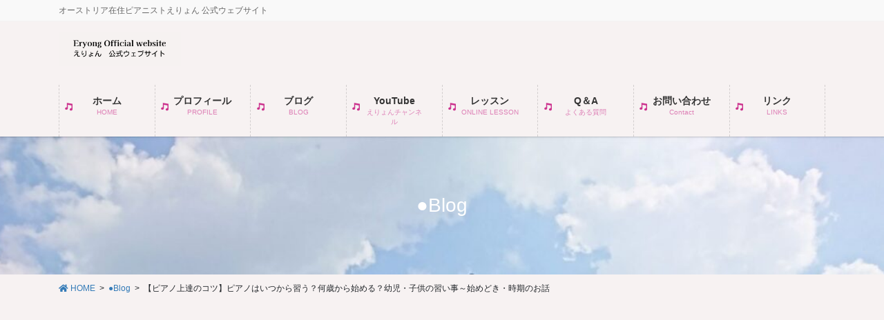

--- FILE ---
content_type: text/html; charset=UTF-8
request_url: https://akpianoforte.com/2020/02/19/child-start/
body_size: 67042
content:
<!DOCTYPE html>
<html lang="ja">
<head>
<meta charset="utf-8">
<meta http-equiv="X-UA-Compatible" content="IE=edge">
<meta name="viewport" content="width=device-width, initial-scale=1">
<!-- Google tag (gtag.js) --><script async src="https://www.googletagmanager.com/gtag/js?id=UA-157760346-1"></script><script>window.dataLayer = window.dataLayer || [];function gtag(){dataLayer.push(arguments);}gtag('js', new Date());gtag('config', 'UA-157760346-1');</script>
<title>【ピアノ上達のコツ】ピアノはいつから習う？何歳から始める？幼児・子供の習い事～始めどき・時期のお話 | Eryong Official website えりょん公式ウェブサイト</title>
<meta name='robots' content='max-image-preview:large' />
<link rel='dns-prefetch' href='//webfonts.sakura.ne.jp' />
<link rel="alternate" type="application/rss+xml" title="Eryong Official website えりょん公式ウェブサイト &raquo; フィード" href="https://akpianoforte.com/feed/" />
<link rel="alternate" title="oEmbed (JSON)" type="application/json+oembed" href="https://akpianoforte.com/wp-json/oembed/1.0/embed?url=https%3A%2F%2Fakpianoforte.com%2F2020%2F02%2F19%2Fchild-start%2F" />
<link rel="alternate" title="oEmbed (XML)" type="text/xml+oembed" href="https://akpianoforte.com/wp-json/oembed/1.0/embed?url=https%3A%2F%2Fakpianoforte.com%2F2020%2F02%2F19%2Fchild-start%2F&#038;format=xml" />
<meta name="description" content="こんにちは！オーストリア在住ピアニストのえりょんです。昨日は半日家に籠って練習🎹を♪効率よく時間を使うことは大切。でもこうして時間を気にせず練習できるのは、やはり有難いですね。納得するまで思考できること、実のある練習に大切だと思っています。一つ一つ、心と体に納得させて行くプロセス貴重なひとときでした。♪さて、今日はピアノを何歳から始めるのがよいのかというお話をして行きたいと思います。※ここでいうピアノと" />		<!-- This site uses the Google Analytics by MonsterInsights plugin v9.11.0 - Using Analytics tracking - https://www.monsterinsights.com/ -->
							<script src="//www.googletagmanager.com/gtag/js?id=G-7LJPT5XBHB"  data-cfasync="false" data-wpfc-render="false" type="text/javascript" async></script>
			<script data-cfasync="false" data-wpfc-render="false" type="text/javascript">
				var mi_version = '9.11.0';
				var mi_track_user = true;
				var mi_no_track_reason = '';
								var MonsterInsightsDefaultLocations = {"page_location":"https:\/\/akpianoforte.com\/2020\/02\/19\/child-start\/"};
								if ( typeof MonsterInsightsPrivacyGuardFilter === 'function' ) {
					var MonsterInsightsLocations = (typeof MonsterInsightsExcludeQuery === 'object') ? MonsterInsightsPrivacyGuardFilter( MonsterInsightsExcludeQuery ) : MonsterInsightsPrivacyGuardFilter( MonsterInsightsDefaultLocations );
				} else {
					var MonsterInsightsLocations = (typeof MonsterInsightsExcludeQuery === 'object') ? MonsterInsightsExcludeQuery : MonsterInsightsDefaultLocations;
				}

								var disableStrs = [
										'ga-disable-G-7LJPT5XBHB',
									];

				/* Function to detect opted out users */
				function __gtagTrackerIsOptedOut() {
					for (var index = 0; index < disableStrs.length; index++) {
						if (document.cookie.indexOf(disableStrs[index] + '=true') > -1) {
							return true;
						}
					}

					return false;
				}

				/* Disable tracking if the opt-out cookie exists. */
				if (__gtagTrackerIsOptedOut()) {
					for (var index = 0; index < disableStrs.length; index++) {
						window[disableStrs[index]] = true;
					}
				}

				/* Opt-out function */
				function __gtagTrackerOptout() {
					for (var index = 0; index < disableStrs.length; index++) {
						document.cookie = disableStrs[index] + '=true; expires=Thu, 31 Dec 2099 23:59:59 UTC; path=/';
						window[disableStrs[index]] = true;
					}
				}

				if ('undefined' === typeof gaOptout) {
					function gaOptout() {
						__gtagTrackerOptout();
					}
				}
								window.dataLayer = window.dataLayer || [];

				window.MonsterInsightsDualTracker = {
					helpers: {},
					trackers: {},
				};
				if (mi_track_user) {
					function __gtagDataLayer() {
						dataLayer.push(arguments);
					}

					function __gtagTracker(type, name, parameters) {
						if (!parameters) {
							parameters = {};
						}

						if (parameters.send_to) {
							__gtagDataLayer.apply(null, arguments);
							return;
						}

						if (type === 'event') {
														parameters.send_to = monsterinsights_frontend.v4_id;
							var hookName = name;
							if (typeof parameters['event_category'] !== 'undefined') {
								hookName = parameters['event_category'] + ':' + name;
							}

							if (typeof MonsterInsightsDualTracker.trackers[hookName] !== 'undefined') {
								MonsterInsightsDualTracker.trackers[hookName](parameters);
							} else {
								__gtagDataLayer('event', name, parameters);
							}
							
						} else {
							__gtagDataLayer.apply(null, arguments);
						}
					}

					__gtagTracker('js', new Date());
					__gtagTracker('set', {
						'developer_id.dZGIzZG': true,
											});
					if ( MonsterInsightsLocations.page_location ) {
						__gtagTracker('set', MonsterInsightsLocations);
					}
										__gtagTracker('config', 'G-7LJPT5XBHB', {"forceSSL":"true","link_attribution":"true"} );
										window.gtag = __gtagTracker;										(function () {
						/* https://developers.google.com/analytics/devguides/collection/analyticsjs/ */
						/* ga and __gaTracker compatibility shim. */
						var noopfn = function () {
							return null;
						};
						var newtracker = function () {
							return new Tracker();
						};
						var Tracker = function () {
							return null;
						};
						var p = Tracker.prototype;
						p.get = noopfn;
						p.set = noopfn;
						p.send = function () {
							var args = Array.prototype.slice.call(arguments);
							args.unshift('send');
							__gaTracker.apply(null, args);
						};
						var __gaTracker = function () {
							var len = arguments.length;
							if (len === 0) {
								return;
							}
							var f = arguments[len - 1];
							if (typeof f !== 'object' || f === null || typeof f.hitCallback !== 'function') {
								if ('send' === arguments[0]) {
									var hitConverted, hitObject = false, action;
									if ('event' === arguments[1]) {
										if ('undefined' !== typeof arguments[3]) {
											hitObject = {
												'eventAction': arguments[3],
												'eventCategory': arguments[2],
												'eventLabel': arguments[4],
												'value': arguments[5] ? arguments[5] : 1,
											}
										}
									}
									if ('pageview' === arguments[1]) {
										if ('undefined' !== typeof arguments[2]) {
											hitObject = {
												'eventAction': 'page_view',
												'page_path': arguments[2],
											}
										}
									}
									if (typeof arguments[2] === 'object') {
										hitObject = arguments[2];
									}
									if (typeof arguments[5] === 'object') {
										Object.assign(hitObject, arguments[5]);
									}
									if ('undefined' !== typeof arguments[1].hitType) {
										hitObject = arguments[1];
										if ('pageview' === hitObject.hitType) {
											hitObject.eventAction = 'page_view';
										}
									}
									if (hitObject) {
										action = 'timing' === arguments[1].hitType ? 'timing_complete' : hitObject.eventAction;
										hitConverted = mapArgs(hitObject);
										__gtagTracker('event', action, hitConverted);
									}
								}
								return;
							}

							function mapArgs(args) {
								var arg, hit = {};
								var gaMap = {
									'eventCategory': 'event_category',
									'eventAction': 'event_action',
									'eventLabel': 'event_label',
									'eventValue': 'event_value',
									'nonInteraction': 'non_interaction',
									'timingCategory': 'event_category',
									'timingVar': 'name',
									'timingValue': 'value',
									'timingLabel': 'event_label',
									'page': 'page_path',
									'location': 'page_location',
									'title': 'page_title',
									'referrer' : 'page_referrer',
								};
								for (arg in args) {
																		if (!(!args.hasOwnProperty(arg) || !gaMap.hasOwnProperty(arg))) {
										hit[gaMap[arg]] = args[arg];
									} else {
										hit[arg] = args[arg];
									}
								}
								return hit;
							}

							try {
								f.hitCallback();
							} catch (ex) {
							}
						};
						__gaTracker.create = newtracker;
						__gaTracker.getByName = newtracker;
						__gaTracker.getAll = function () {
							return [];
						};
						__gaTracker.remove = noopfn;
						__gaTracker.loaded = true;
						window['__gaTracker'] = __gaTracker;
					})();
									} else {
										console.log("");
					(function () {
						function __gtagTracker() {
							return null;
						}

						window['__gtagTracker'] = __gtagTracker;
						window['gtag'] = __gtagTracker;
					})();
									}
			</script>
							<!-- / Google Analytics by MonsterInsights -->
		<style id='wp-img-auto-sizes-contain-inline-css' type='text/css'>
img:is([sizes=auto i],[sizes^="auto," i]){contain-intrinsic-size:3000px 1500px}
/*# sourceURL=wp-img-auto-sizes-contain-inline-css */
</style>
<link rel='stylesheet' id='vkExUnit_common_style-css' href='https://akpianoforte.com/wp-content/plugins/vk-all-in-one-expansion-unit/assets/css/vkExUnit_style.css?ver=9.113.0.1' type='text/css' media='all' />
<style id='vkExUnit_common_style-inline-css' type='text/css'>
:root {--ver_page_top_button_url:url(https://akpianoforte.com/wp-content/plugins/vk-all-in-one-expansion-unit/assets/images/to-top-btn-icon.svg);}@font-face {font-weight: normal;font-style: normal;font-family: "vk_sns";src: url("https://akpianoforte.com/wp-content/plugins/vk-all-in-one-expansion-unit/inc/sns/icons/fonts/vk_sns.eot?-bq20cj");src: url("https://akpianoforte.com/wp-content/plugins/vk-all-in-one-expansion-unit/inc/sns/icons/fonts/vk_sns.eot?#iefix-bq20cj") format("embedded-opentype"),url("https://akpianoforte.com/wp-content/plugins/vk-all-in-one-expansion-unit/inc/sns/icons/fonts/vk_sns.woff?-bq20cj") format("woff"),url("https://akpianoforte.com/wp-content/plugins/vk-all-in-one-expansion-unit/inc/sns/icons/fonts/vk_sns.ttf?-bq20cj") format("truetype"),url("https://akpianoforte.com/wp-content/plugins/vk-all-in-one-expansion-unit/inc/sns/icons/fonts/vk_sns.svg?-bq20cj#vk_sns") format("svg");}
.veu_promotion-alert__content--text {border: 1px solid rgba(0,0,0,0.125);padding: 0.5em 1em;border-radius: var(--vk-size-radius);margin-bottom: var(--vk-margin-block-bottom);font-size: 0.875rem;}/* Alert Content部分に段落タグを入れた場合に最後の段落の余白を0にする */.veu_promotion-alert__content--text p:last-of-type{margin-bottom:0;margin-top: 0;}
/*# sourceURL=vkExUnit_common_style-inline-css */
</style>
<style id='wp-emoji-styles-inline-css' type='text/css'>

	img.wp-smiley, img.emoji {
		display: inline !important;
		border: none !important;
		box-shadow: none !important;
		height: 1em !important;
		width: 1em !important;
		margin: 0 0.07em !important;
		vertical-align: -0.1em !important;
		background: none !important;
		padding: 0 !important;
	}
/*# sourceURL=wp-emoji-styles-inline-css */
</style>
<style id='wp-block-library-inline-css' type='text/css'>
:root{--wp-block-synced-color:#7a00df;--wp-block-synced-color--rgb:122,0,223;--wp-bound-block-color:var(--wp-block-synced-color);--wp-editor-canvas-background:#ddd;--wp-admin-theme-color:#007cba;--wp-admin-theme-color--rgb:0,124,186;--wp-admin-theme-color-darker-10:#006ba1;--wp-admin-theme-color-darker-10--rgb:0,107,160.5;--wp-admin-theme-color-darker-20:#005a87;--wp-admin-theme-color-darker-20--rgb:0,90,135;--wp-admin-border-width-focus:2px}@media (min-resolution:192dpi){:root{--wp-admin-border-width-focus:1.5px}}.wp-element-button{cursor:pointer}:root .has-very-light-gray-background-color{background-color:#eee}:root .has-very-dark-gray-background-color{background-color:#313131}:root .has-very-light-gray-color{color:#eee}:root .has-very-dark-gray-color{color:#313131}:root .has-vivid-green-cyan-to-vivid-cyan-blue-gradient-background{background:linear-gradient(135deg,#00d084,#0693e3)}:root .has-purple-crush-gradient-background{background:linear-gradient(135deg,#34e2e4,#4721fb 50%,#ab1dfe)}:root .has-hazy-dawn-gradient-background{background:linear-gradient(135deg,#faaca8,#dad0ec)}:root .has-subdued-olive-gradient-background{background:linear-gradient(135deg,#fafae1,#67a671)}:root .has-atomic-cream-gradient-background{background:linear-gradient(135deg,#fdd79a,#004a59)}:root .has-nightshade-gradient-background{background:linear-gradient(135deg,#330968,#31cdcf)}:root .has-midnight-gradient-background{background:linear-gradient(135deg,#020381,#2874fc)}:root{--wp--preset--font-size--normal:16px;--wp--preset--font-size--huge:42px}.has-regular-font-size{font-size:1em}.has-larger-font-size{font-size:2.625em}.has-normal-font-size{font-size:var(--wp--preset--font-size--normal)}.has-huge-font-size{font-size:var(--wp--preset--font-size--huge)}.has-text-align-center{text-align:center}.has-text-align-left{text-align:left}.has-text-align-right{text-align:right}.has-fit-text{white-space:nowrap!important}#end-resizable-editor-section{display:none}.aligncenter{clear:both}.items-justified-left{justify-content:flex-start}.items-justified-center{justify-content:center}.items-justified-right{justify-content:flex-end}.items-justified-space-between{justify-content:space-between}.screen-reader-text{border:0;clip-path:inset(50%);height:1px;margin:-1px;overflow:hidden;padding:0;position:absolute;width:1px;word-wrap:normal!important}.screen-reader-text:focus{background-color:#ddd;clip-path:none;color:#444;display:block;font-size:1em;height:auto;left:5px;line-height:normal;padding:15px 23px 14px;text-decoration:none;top:5px;width:auto;z-index:100000}html :where(.has-border-color){border-style:solid}html :where([style*=border-top-color]){border-top-style:solid}html :where([style*=border-right-color]){border-right-style:solid}html :where([style*=border-bottom-color]){border-bottom-style:solid}html :where([style*=border-left-color]){border-left-style:solid}html :where([style*=border-width]){border-style:solid}html :where([style*=border-top-width]){border-top-style:solid}html :where([style*=border-right-width]){border-right-style:solid}html :where([style*=border-bottom-width]){border-bottom-style:solid}html :where([style*=border-left-width]){border-left-style:solid}html :where(img[class*=wp-image-]){height:auto;max-width:100%}:where(figure){margin:0 0 1em}html :where(.is-position-sticky){--wp-admin--admin-bar--position-offset:var(--wp-admin--admin-bar--height,0px)}@media screen and (max-width:600px){html :where(.is-position-sticky){--wp-admin--admin-bar--position-offset:0px}}
.vk-cols--reverse{flex-direction:row-reverse}.vk-cols--hasbtn{margin-bottom:0}.vk-cols--hasbtn>.row>.vk_gridColumn_item,.vk-cols--hasbtn>.wp-block-column{position:relative;padding-bottom:3em}.vk-cols--hasbtn>.row>.vk_gridColumn_item>.wp-block-buttons,.vk-cols--hasbtn>.row>.vk_gridColumn_item>.vk_button,.vk-cols--hasbtn>.wp-block-column>.wp-block-buttons,.vk-cols--hasbtn>.wp-block-column>.vk_button{position:absolute;bottom:0;width:100%}.vk-cols--fit.wp-block-columns{gap:0}.vk-cols--fit.wp-block-columns,.vk-cols--fit.wp-block-columns:not(.is-not-stacked-on-mobile){margin-top:0;margin-bottom:0;justify-content:space-between}.vk-cols--fit.wp-block-columns>.wp-block-column *:last-child,.vk-cols--fit.wp-block-columns:not(.is-not-stacked-on-mobile)>.wp-block-column *:last-child{margin-bottom:0}.vk-cols--fit.wp-block-columns>.wp-block-column>.wp-block-cover,.vk-cols--fit.wp-block-columns:not(.is-not-stacked-on-mobile)>.wp-block-column>.wp-block-cover{margin-top:0}.vk-cols--fit.wp-block-columns.has-background,.vk-cols--fit.wp-block-columns:not(.is-not-stacked-on-mobile).has-background{padding:0}@media(max-width: 599px){.vk-cols--fit.wp-block-columns:not(.has-background)>.wp-block-column:not(.has-background),.vk-cols--fit.wp-block-columns:not(.is-not-stacked-on-mobile):not(.has-background)>.wp-block-column:not(.has-background){padding-left:0 !important;padding-right:0 !important}}@media(min-width: 782px){.vk-cols--fit.wp-block-columns .block-editor-block-list__block.wp-block-column:not(:first-child),.vk-cols--fit.wp-block-columns>.wp-block-column:not(:first-child),.vk-cols--fit.wp-block-columns:not(.is-not-stacked-on-mobile) .block-editor-block-list__block.wp-block-column:not(:first-child),.vk-cols--fit.wp-block-columns:not(.is-not-stacked-on-mobile)>.wp-block-column:not(:first-child){margin-left:0}}@media(min-width: 600px)and (max-width: 781px){.vk-cols--fit.wp-block-columns .wp-block-column:nth-child(2n),.vk-cols--fit.wp-block-columns:not(.is-not-stacked-on-mobile) .wp-block-column:nth-child(2n){margin-left:0}.vk-cols--fit.wp-block-columns .wp-block-column:not(:only-child),.vk-cols--fit.wp-block-columns:not(.is-not-stacked-on-mobile) .wp-block-column:not(:only-child){flex-basis:50% !important}}.vk-cols--fit--gap1.wp-block-columns{gap:1px}@media(min-width: 600px)and (max-width: 781px){.vk-cols--fit--gap1.wp-block-columns .wp-block-column:not(:only-child){flex-basis:calc(50% - 1px) !important}}.vk-cols--fit.vk-cols--grid>.block-editor-block-list__block,.vk-cols--fit.vk-cols--grid>.wp-block-column,.vk-cols--fit.vk-cols--grid:not(.is-not-stacked-on-mobile)>.block-editor-block-list__block,.vk-cols--fit.vk-cols--grid:not(.is-not-stacked-on-mobile)>.wp-block-column{flex-basis:50%;box-sizing:border-box}@media(max-width: 599px){.vk-cols--fit.vk-cols--grid.vk-cols--grid--alignfull>.wp-block-column:nth-child(2)>.wp-block-cover,.vk-cols--fit.vk-cols--grid.vk-cols--grid--alignfull>.wp-block-column:nth-child(2)>.vk_outer,.vk-cols--fit.vk-cols--grid:not(.is-not-stacked-on-mobile).vk-cols--grid--alignfull>.wp-block-column:nth-child(2)>.wp-block-cover,.vk-cols--fit.vk-cols--grid:not(.is-not-stacked-on-mobile).vk-cols--grid--alignfull>.wp-block-column:nth-child(2)>.vk_outer{width:100vw;margin-right:calc((100% - 100vw)/2);margin-left:calc((100% - 100vw)/2)}}@media(min-width: 600px){.vk-cols--fit.vk-cols--grid.vk-cols--grid--alignfull>.wp-block-column:nth-child(2)>.wp-block-cover,.vk-cols--fit.vk-cols--grid.vk-cols--grid--alignfull>.wp-block-column:nth-child(2)>.vk_outer,.vk-cols--fit.vk-cols--grid:not(.is-not-stacked-on-mobile).vk-cols--grid--alignfull>.wp-block-column:nth-child(2)>.wp-block-cover,.vk-cols--fit.vk-cols--grid:not(.is-not-stacked-on-mobile).vk-cols--grid--alignfull>.wp-block-column:nth-child(2)>.vk_outer{margin-right:calc(100% - 50vw);width:50vw}}@media(min-width: 600px){.vk-cols--fit.vk-cols--grid.vk-cols--grid--alignfull.vk-cols--reverse>.wp-block-column,.vk-cols--fit.vk-cols--grid:not(.is-not-stacked-on-mobile).vk-cols--grid--alignfull.vk-cols--reverse>.wp-block-column{margin-left:0;margin-right:0}.vk-cols--fit.vk-cols--grid.vk-cols--grid--alignfull.vk-cols--reverse>.wp-block-column:nth-child(2)>.wp-block-cover,.vk-cols--fit.vk-cols--grid.vk-cols--grid--alignfull.vk-cols--reverse>.wp-block-column:nth-child(2)>.vk_outer,.vk-cols--fit.vk-cols--grid:not(.is-not-stacked-on-mobile).vk-cols--grid--alignfull.vk-cols--reverse>.wp-block-column:nth-child(2)>.wp-block-cover,.vk-cols--fit.vk-cols--grid:not(.is-not-stacked-on-mobile).vk-cols--grid--alignfull.vk-cols--reverse>.wp-block-column:nth-child(2)>.vk_outer{margin-left:calc(100% - 50vw)}}.vk-cols--menu h2,.vk-cols--menu h3,.vk-cols--menu h4,.vk-cols--menu h5{margin-bottom:.2em;text-shadow:#000 0 0 10px}.vk-cols--menu h2:first-child,.vk-cols--menu h3:first-child,.vk-cols--menu h4:first-child,.vk-cols--menu h5:first-child{margin-top:0}.vk-cols--menu p{margin-bottom:1rem;text-shadow:#000 0 0 10px}.vk-cols--menu .wp-block-cover__inner-container:last-child{margin-bottom:0}.vk-cols--fitbnrs .wp-block-column .wp-block-cover:hover img{filter:unset}.vk-cols--fitbnrs .wp-block-column .wp-block-cover:hover{background-color:unset}.vk-cols--fitbnrs .wp-block-column .wp-block-cover:hover .wp-block-cover__image-background{filter:unset !important}.vk-cols--fitbnrs .wp-block-cover .wp-block-cover__inner-container{position:absolute;height:100%;width:100%}.vk-cols--fitbnrs .vk_button{height:100%;margin:0}.vk-cols--fitbnrs .vk_button .vk_button_btn,.vk-cols--fitbnrs .vk_button .btn{height:100%;width:100%;border:none;box-shadow:none;background-color:unset !important;transition:unset}.vk-cols--fitbnrs .vk_button .vk_button_btn:hover,.vk-cols--fitbnrs .vk_button .btn:hover{transition:unset}.vk-cols--fitbnrs .vk_button .vk_button_btn:after,.vk-cols--fitbnrs .vk_button .btn:after{border:none}.vk-cols--fitbnrs .vk_button .vk_button_link_txt{width:100%;position:absolute;top:50%;left:50%;transform:translateY(-50%) translateX(-50%);font-size:2rem;text-shadow:#000 0 0 10px}.vk-cols--fitbnrs .vk_button .vk_button_link_subCaption{width:100%;position:absolute;top:calc(50% + 2.2em);left:50%;transform:translateY(-50%) translateX(-50%);text-shadow:#000 0 0 10px}@media(min-width: 992px){.vk-cols--media.wp-block-columns{gap:3rem}}.vk-fit-map figure{margin-bottom:0}.vk-fit-map iframe{position:relative;margin-bottom:0;display:block;max-height:400px;width:100vw}.vk-fit-map:is(.alignfull,.alignwide) div{max-width:100%}.vk-table--th--width25 :where(tr>*:first-child){width:25%}.vk-table--th--width30 :where(tr>*:first-child){width:30%}.vk-table--th--width35 :where(tr>*:first-child){width:35%}.vk-table--th--width40 :where(tr>*:first-child){width:40%}.vk-table--th--bg-bright :where(tr>*:first-child){background-color:var(--wp--preset--color--bg-secondary, rgba(0, 0, 0, 0.05))}@media(max-width: 599px){.vk-table--mobile-block :is(th,td){width:100%;display:block}.vk-table--mobile-block.wp-block-table table :is(th,td){border-top:none}}.vk-table--width--th25 :where(tr>*:first-child){width:25%}.vk-table--width--th30 :where(tr>*:first-child){width:30%}.vk-table--width--th35 :where(tr>*:first-child){width:35%}.vk-table--width--th40 :where(tr>*:first-child){width:40%}.no-margin{margin:0}@media(max-width: 599px){.wp-block-image.vk-aligncenter--mobile>.alignright{float:none;margin-left:auto;margin-right:auto}.vk-no-padding-horizontal--mobile{padding-left:0 !important;padding-right:0 !important}}
/* VK Color Palettes */

/*# sourceURL=wp-block-library-inline-css */
</style><style id='wp-block-categories-inline-css' type='text/css'>
.wp-block-categories{box-sizing:border-box}.wp-block-categories.alignleft{margin-right:2em}.wp-block-categories.alignright{margin-left:2em}.wp-block-categories.wp-block-categories-dropdown.aligncenter{text-align:center}.wp-block-categories .wp-block-categories__label{display:block;width:100%}
/*# sourceURL=https://akpianoforte.com/wp-includes/blocks/categories/style.min.css */
</style>
<style id='wp-block-heading-inline-css' type='text/css'>
h1:where(.wp-block-heading).has-background,h2:where(.wp-block-heading).has-background,h3:where(.wp-block-heading).has-background,h4:where(.wp-block-heading).has-background,h5:where(.wp-block-heading).has-background,h6:where(.wp-block-heading).has-background{padding:1.25em 2.375em}h1.has-text-align-left[style*=writing-mode]:where([style*=vertical-lr]),h1.has-text-align-right[style*=writing-mode]:where([style*=vertical-rl]),h2.has-text-align-left[style*=writing-mode]:where([style*=vertical-lr]),h2.has-text-align-right[style*=writing-mode]:where([style*=vertical-rl]),h3.has-text-align-left[style*=writing-mode]:where([style*=vertical-lr]),h3.has-text-align-right[style*=writing-mode]:where([style*=vertical-rl]),h4.has-text-align-left[style*=writing-mode]:where([style*=vertical-lr]),h4.has-text-align-right[style*=writing-mode]:where([style*=vertical-rl]),h5.has-text-align-left[style*=writing-mode]:where([style*=vertical-lr]),h5.has-text-align-right[style*=writing-mode]:where([style*=vertical-rl]),h6.has-text-align-left[style*=writing-mode]:where([style*=vertical-lr]),h6.has-text-align-right[style*=writing-mode]:where([style*=vertical-rl]){rotate:180deg}
/*# sourceURL=https://akpianoforte.com/wp-includes/blocks/heading/style.min.css */
</style>
<style id='wp-block-image-inline-css' type='text/css'>
.wp-block-image>a,.wp-block-image>figure>a{display:inline-block}.wp-block-image img{box-sizing:border-box;height:auto;max-width:100%;vertical-align:bottom}@media not (prefers-reduced-motion){.wp-block-image img.hide{visibility:hidden}.wp-block-image img.show{animation:show-content-image .4s}}.wp-block-image[style*=border-radius] img,.wp-block-image[style*=border-radius]>a{border-radius:inherit}.wp-block-image.has-custom-border img{box-sizing:border-box}.wp-block-image.aligncenter{text-align:center}.wp-block-image.alignfull>a,.wp-block-image.alignwide>a{width:100%}.wp-block-image.alignfull img,.wp-block-image.alignwide img{height:auto;width:100%}.wp-block-image .aligncenter,.wp-block-image .alignleft,.wp-block-image .alignright,.wp-block-image.aligncenter,.wp-block-image.alignleft,.wp-block-image.alignright{display:table}.wp-block-image .aligncenter>figcaption,.wp-block-image .alignleft>figcaption,.wp-block-image .alignright>figcaption,.wp-block-image.aligncenter>figcaption,.wp-block-image.alignleft>figcaption,.wp-block-image.alignright>figcaption{caption-side:bottom;display:table-caption}.wp-block-image .alignleft{float:left;margin:.5em 1em .5em 0}.wp-block-image .alignright{float:right;margin:.5em 0 .5em 1em}.wp-block-image .aligncenter{margin-left:auto;margin-right:auto}.wp-block-image :where(figcaption){margin-bottom:1em;margin-top:.5em}.wp-block-image.is-style-circle-mask img{border-radius:9999px}@supports ((-webkit-mask-image:none) or (mask-image:none)) or (-webkit-mask-image:none){.wp-block-image.is-style-circle-mask img{border-radius:0;-webkit-mask-image:url('data:image/svg+xml;utf8,<svg viewBox="0 0 100 100" xmlns="http://www.w3.org/2000/svg"><circle cx="50" cy="50" r="50"/></svg>');mask-image:url('data:image/svg+xml;utf8,<svg viewBox="0 0 100 100" xmlns="http://www.w3.org/2000/svg"><circle cx="50" cy="50" r="50"/></svg>');mask-mode:alpha;-webkit-mask-position:center;mask-position:center;-webkit-mask-repeat:no-repeat;mask-repeat:no-repeat;-webkit-mask-size:contain;mask-size:contain}}:root :where(.wp-block-image.is-style-rounded img,.wp-block-image .is-style-rounded img){border-radius:9999px}.wp-block-image figure{margin:0}.wp-lightbox-container{display:flex;flex-direction:column;position:relative}.wp-lightbox-container img{cursor:zoom-in}.wp-lightbox-container img:hover+button{opacity:1}.wp-lightbox-container button{align-items:center;backdrop-filter:blur(16px) saturate(180%);background-color:#5a5a5a40;border:none;border-radius:4px;cursor:zoom-in;display:flex;height:20px;justify-content:center;opacity:0;padding:0;position:absolute;right:16px;text-align:center;top:16px;width:20px;z-index:100}@media not (prefers-reduced-motion){.wp-lightbox-container button{transition:opacity .2s ease}}.wp-lightbox-container button:focus-visible{outline:3px auto #5a5a5a40;outline:3px auto -webkit-focus-ring-color;outline-offset:3px}.wp-lightbox-container button:hover{cursor:pointer;opacity:1}.wp-lightbox-container button:focus{opacity:1}.wp-lightbox-container button:focus,.wp-lightbox-container button:hover,.wp-lightbox-container button:not(:hover):not(:active):not(.has-background){background-color:#5a5a5a40;border:none}.wp-lightbox-overlay{box-sizing:border-box;cursor:zoom-out;height:100vh;left:0;overflow:hidden;position:fixed;top:0;visibility:hidden;width:100%;z-index:100000}.wp-lightbox-overlay .close-button{align-items:center;cursor:pointer;display:flex;justify-content:center;min-height:40px;min-width:40px;padding:0;position:absolute;right:calc(env(safe-area-inset-right) + 16px);top:calc(env(safe-area-inset-top) + 16px);z-index:5000000}.wp-lightbox-overlay .close-button:focus,.wp-lightbox-overlay .close-button:hover,.wp-lightbox-overlay .close-button:not(:hover):not(:active):not(.has-background){background:none;border:none}.wp-lightbox-overlay .lightbox-image-container{height:var(--wp--lightbox-container-height);left:50%;overflow:hidden;position:absolute;top:50%;transform:translate(-50%,-50%);transform-origin:top left;width:var(--wp--lightbox-container-width);z-index:9999999999}.wp-lightbox-overlay .wp-block-image{align-items:center;box-sizing:border-box;display:flex;height:100%;justify-content:center;margin:0;position:relative;transform-origin:0 0;width:100%;z-index:3000000}.wp-lightbox-overlay .wp-block-image img{height:var(--wp--lightbox-image-height);min-height:var(--wp--lightbox-image-height);min-width:var(--wp--lightbox-image-width);width:var(--wp--lightbox-image-width)}.wp-lightbox-overlay .wp-block-image figcaption{display:none}.wp-lightbox-overlay button{background:none;border:none}.wp-lightbox-overlay .scrim{background-color:#fff;height:100%;opacity:.9;position:absolute;width:100%;z-index:2000000}.wp-lightbox-overlay.active{visibility:visible}@media not (prefers-reduced-motion){.wp-lightbox-overlay.active{animation:turn-on-visibility .25s both}.wp-lightbox-overlay.active img{animation:turn-on-visibility .35s both}.wp-lightbox-overlay.show-closing-animation:not(.active){animation:turn-off-visibility .35s both}.wp-lightbox-overlay.show-closing-animation:not(.active) img{animation:turn-off-visibility .25s both}.wp-lightbox-overlay.zoom.active{animation:none;opacity:1;visibility:visible}.wp-lightbox-overlay.zoom.active .lightbox-image-container{animation:lightbox-zoom-in .4s}.wp-lightbox-overlay.zoom.active .lightbox-image-container img{animation:none}.wp-lightbox-overlay.zoom.active .scrim{animation:turn-on-visibility .4s forwards}.wp-lightbox-overlay.zoom.show-closing-animation:not(.active){animation:none}.wp-lightbox-overlay.zoom.show-closing-animation:not(.active) .lightbox-image-container{animation:lightbox-zoom-out .4s}.wp-lightbox-overlay.zoom.show-closing-animation:not(.active) .lightbox-image-container img{animation:none}.wp-lightbox-overlay.zoom.show-closing-animation:not(.active) .scrim{animation:turn-off-visibility .4s forwards}}@keyframes show-content-image{0%{visibility:hidden}99%{visibility:hidden}to{visibility:visible}}@keyframes turn-on-visibility{0%{opacity:0}to{opacity:1}}@keyframes turn-off-visibility{0%{opacity:1;visibility:visible}99%{opacity:0;visibility:visible}to{opacity:0;visibility:hidden}}@keyframes lightbox-zoom-in{0%{transform:translate(calc((-100vw + var(--wp--lightbox-scrollbar-width))/2 + var(--wp--lightbox-initial-left-position)),calc(-50vh + var(--wp--lightbox-initial-top-position))) scale(var(--wp--lightbox-scale))}to{transform:translate(-50%,-50%) scale(1)}}@keyframes lightbox-zoom-out{0%{transform:translate(-50%,-50%) scale(1);visibility:visible}99%{visibility:visible}to{transform:translate(calc((-100vw + var(--wp--lightbox-scrollbar-width))/2 + var(--wp--lightbox-initial-left-position)),calc(-50vh + var(--wp--lightbox-initial-top-position))) scale(var(--wp--lightbox-scale));visibility:hidden}}
/*# sourceURL=https://akpianoforte.com/wp-includes/blocks/image/style.min.css */
</style>
<style id='wp-block-embed-inline-css' type='text/css'>
.wp-block-embed.alignleft,.wp-block-embed.alignright,.wp-block[data-align=left]>[data-type="core/embed"],.wp-block[data-align=right]>[data-type="core/embed"]{max-width:360px;width:100%}.wp-block-embed.alignleft .wp-block-embed__wrapper,.wp-block-embed.alignright .wp-block-embed__wrapper,.wp-block[data-align=left]>[data-type="core/embed"] .wp-block-embed__wrapper,.wp-block[data-align=right]>[data-type="core/embed"] .wp-block-embed__wrapper{min-width:280px}.wp-block-cover .wp-block-embed{min-height:240px;min-width:320px}.wp-block-embed{overflow-wrap:break-word}.wp-block-embed :where(figcaption){margin-bottom:1em;margin-top:.5em}.wp-block-embed iframe{max-width:100%}.wp-block-embed__wrapper{position:relative}.wp-embed-responsive .wp-has-aspect-ratio .wp-block-embed__wrapper:before{content:"";display:block;padding-top:50%}.wp-embed-responsive .wp-has-aspect-ratio iframe{bottom:0;height:100%;left:0;position:absolute;right:0;top:0;width:100%}.wp-embed-responsive .wp-embed-aspect-21-9 .wp-block-embed__wrapper:before{padding-top:42.85%}.wp-embed-responsive .wp-embed-aspect-18-9 .wp-block-embed__wrapper:before{padding-top:50%}.wp-embed-responsive .wp-embed-aspect-16-9 .wp-block-embed__wrapper:before{padding-top:56.25%}.wp-embed-responsive .wp-embed-aspect-4-3 .wp-block-embed__wrapper:before{padding-top:75%}.wp-embed-responsive .wp-embed-aspect-1-1 .wp-block-embed__wrapper:before{padding-top:100%}.wp-embed-responsive .wp-embed-aspect-9-16 .wp-block-embed__wrapper:before{padding-top:177.77%}.wp-embed-responsive .wp-embed-aspect-1-2 .wp-block-embed__wrapper:before{padding-top:200%}
/*# sourceURL=https://akpianoforte.com/wp-includes/blocks/embed/style.min.css */
</style>
<style id='wp-block-paragraph-inline-css' type='text/css'>
.is-small-text{font-size:.875em}.is-regular-text{font-size:1em}.is-large-text{font-size:2.25em}.is-larger-text{font-size:3em}.has-drop-cap:not(:focus):first-letter{float:left;font-size:8.4em;font-style:normal;font-weight:100;line-height:.68;margin:.05em .1em 0 0;text-transform:uppercase}body.rtl .has-drop-cap:not(:focus):first-letter{float:none;margin-left:.1em}p.has-drop-cap.has-background{overflow:hidden}:root :where(p.has-background){padding:1.25em 2.375em}:where(p.has-text-color:not(.has-link-color)) a{color:inherit}p.has-text-align-left[style*="writing-mode:vertical-lr"],p.has-text-align-right[style*="writing-mode:vertical-rl"]{rotate:180deg}
/*# sourceURL=https://akpianoforte.com/wp-includes/blocks/paragraph/style.min.css */
</style>
<style id='wp-block-spacer-inline-css' type='text/css'>
.wp-block-spacer{clear:both}
/*# sourceURL=https://akpianoforte.com/wp-includes/blocks/spacer/style.min.css */
</style>
<link rel='stylesheet' id='vk-blocks/table-of-contents-new-css' href='https://akpianoforte.com/wp-content/plugins/vk-blocks-pro/build/_pro/table-of-contents-new/style.css?ver=1.57.1.0' type='text/css' media='all' />
<style id='global-styles-inline-css' type='text/css'>
:root{--wp--preset--aspect-ratio--square: 1;--wp--preset--aspect-ratio--4-3: 4/3;--wp--preset--aspect-ratio--3-4: 3/4;--wp--preset--aspect-ratio--3-2: 3/2;--wp--preset--aspect-ratio--2-3: 2/3;--wp--preset--aspect-ratio--16-9: 16/9;--wp--preset--aspect-ratio--9-16: 9/16;--wp--preset--color--black: #000000;--wp--preset--color--cyan-bluish-gray: #abb8c3;--wp--preset--color--white: #ffffff;--wp--preset--color--pale-pink: #f78da7;--wp--preset--color--vivid-red: #cf2e2e;--wp--preset--color--luminous-vivid-orange: #ff6900;--wp--preset--color--luminous-vivid-amber: #fcb900;--wp--preset--color--light-green-cyan: #7bdcb5;--wp--preset--color--vivid-green-cyan: #00d084;--wp--preset--color--pale-cyan-blue: #8ed1fc;--wp--preset--color--vivid-cyan-blue: #0693e3;--wp--preset--color--vivid-purple: #9b51e0;--wp--preset--gradient--vivid-cyan-blue-to-vivid-purple: linear-gradient(135deg,rgb(6,147,227) 0%,rgb(155,81,224) 100%);--wp--preset--gradient--light-green-cyan-to-vivid-green-cyan: linear-gradient(135deg,rgb(122,220,180) 0%,rgb(0,208,130) 100%);--wp--preset--gradient--luminous-vivid-amber-to-luminous-vivid-orange: linear-gradient(135deg,rgb(252,185,0) 0%,rgb(255,105,0) 100%);--wp--preset--gradient--luminous-vivid-orange-to-vivid-red: linear-gradient(135deg,rgb(255,105,0) 0%,rgb(207,46,46) 100%);--wp--preset--gradient--very-light-gray-to-cyan-bluish-gray: linear-gradient(135deg,rgb(238,238,238) 0%,rgb(169,184,195) 100%);--wp--preset--gradient--cool-to-warm-spectrum: linear-gradient(135deg,rgb(74,234,220) 0%,rgb(151,120,209) 20%,rgb(207,42,186) 40%,rgb(238,44,130) 60%,rgb(251,105,98) 80%,rgb(254,248,76) 100%);--wp--preset--gradient--blush-light-purple: linear-gradient(135deg,rgb(255,206,236) 0%,rgb(152,150,240) 100%);--wp--preset--gradient--blush-bordeaux: linear-gradient(135deg,rgb(254,205,165) 0%,rgb(254,45,45) 50%,rgb(107,0,62) 100%);--wp--preset--gradient--luminous-dusk: linear-gradient(135deg,rgb(255,203,112) 0%,rgb(199,81,192) 50%,rgb(65,88,208) 100%);--wp--preset--gradient--pale-ocean: linear-gradient(135deg,rgb(255,245,203) 0%,rgb(182,227,212) 50%,rgb(51,167,181) 100%);--wp--preset--gradient--electric-grass: linear-gradient(135deg,rgb(202,248,128) 0%,rgb(113,206,126) 100%);--wp--preset--gradient--midnight: linear-gradient(135deg,rgb(2,3,129) 0%,rgb(40,116,252) 100%);--wp--preset--font-size--small: 13px;--wp--preset--font-size--medium: 20px;--wp--preset--font-size--large: 36px;--wp--preset--font-size--x-large: 42px;--wp--preset--spacing--20: 0.44rem;--wp--preset--spacing--30: 0.67rem;--wp--preset--spacing--40: 1rem;--wp--preset--spacing--50: 1.5rem;--wp--preset--spacing--60: 2.25rem;--wp--preset--spacing--70: 3.38rem;--wp--preset--spacing--80: 5.06rem;--wp--preset--shadow--natural: 6px 6px 9px rgba(0, 0, 0, 0.2);--wp--preset--shadow--deep: 12px 12px 50px rgba(0, 0, 0, 0.4);--wp--preset--shadow--sharp: 6px 6px 0px rgba(0, 0, 0, 0.2);--wp--preset--shadow--outlined: 6px 6px 0px -3px rgb(255, 255, 255), 6px 6px rgb(0, 0, 0);--wp--preset--shadow--crisp: 6px 6px 0px rgb(0, 0, 0);}:where(.is-layout-flex){gap: 0.5em;}:where(.is-layout-grid){gap: 0.5em;}body .is-layout-flex{display: flex;}.is-layout-flex{flex-wrap: wrap;align-items: center;}.is-layout-flex > :is(*, div){margin: 0;}body .is-layout-grid{display: grid;}.is-layout-grid > :is(*, div){margin: 0;}:where(.wp-block-columns.is-layout-flex){gap: 2em;}:where(.wp-block-columns.is-layout-grid){gap: 2em;}:where(.wp-block-post-template.is-layout-flex){gap: 1.25em;}:where(.wp-block-post-template.is-layout-grid){gap: 1.25em;}.has-black-color{color: var(--wp--preset--color--black) !important;}.has-cyan-bluish-gray-color{color: var(--wp--preset--color--cyan-bluish-gray) !important;}.has-white-color{color: var(--wp--preset--color--white) !important;}.has-pale-pink-color{color: var(--wp--preset--color--pale-pink) !important;}.has-vivid-red-color{color: var(--wp--preset--color--vivid-red) !important;}.has-luminous-vivid-orange-color{color: var(--wp--preset--color--luminous-vivid-orange) !important;}.has-luminous-vivid-amber-color{color: var(--wp--preset--color--luminous-vivid-amber) !important;}.has-light-green-cyan-color{color: var(--wp--preset--color--light-green-cyan) !important;}.has-vivid-green-cyan-color{color: var(--wp--preset--color--vivid-green-cyan) !important;}.has-pale-cyan-blue-color{color: var(--wp--preset--color--pale-cyan-blue) !important;}.has-vivid-cyan-blue-color{color: var(--wp--preset--color--vivid-cyan-blue) !important;}.has-vivid-purple-color{color: var(--wp--preset--color--vivid-purple) !important;}.has-black-background-color{background-color: var(--wp--preset--color--black) !important;}.has-cyan-bluish-gray-background-color{background-color: var(--wp--preset--color--cyan-bluish-gray) !important;}.has-white-background-color{background-color: var(--wp--preset--color--white) !important;}.has-pale-pink-background-color{background-color: var(--wp--preset--color--pale-pink) !important;}.has-vivid-red-background-color{background-color: var(--wp--preset--color--vivid-red) !important;}.has-luminous-vivid-orange-background-color{background-color: var(--wp--preset--color--luminous-vivid-orange) !important;}.has-luminous-vivid-amber-background-color{background-color: var(--wp--preset--color--luminous-vivid-amber) !important;}.has-light-green-cyan-background-color{background-color: var(--wp--preset--color--light-green-cyan) !important;}.has-vivid-green-cyan-background-color{background-color: var(--wp--preset--color--vivid-green-cyan) !important;}.has-pale-cyan-blue-background-color{background-color: var(--wp--preset--color--pale-cyan-blue) !important;}.has-vivid-cyan-blue-background-color{background-color: var(--wp--preset--color--vivid-cyan-blue) !important;}.has-vivid-purple-background-color{background-color: var(--wp--preset--color--vivid-purple) !important;}.has-black-border-color{border-color: var(--wp--preset--color--black) !important;}.has-cyan-bluish-gray-border-color{border-color: var(--wp--preset--color--cyan-bluish-gray) !important;}.has-white-border-color{border-color: var(--wp--preset--color--white) !important;}.has-pale-pink-border-color{border-color: var(--wp--preset--color--pale-pink) !important;}.has-vivid-red-border-color{border-color: var(--wp--preset--color--vivid-red) !important;}.has-luminous-vivid-orange-border-color{border-color: var(--wp--preset--color--luminous-vivid-orange) !important;}.has-luminous-vivid-amber-border-color{border-color: var(--wp--preset--color--luminous-vivid-amber) !important;}.has-light-green-cyan-border-color{border-color: var(--wp--preset--color--light-green-cyan) !important;}.has-vivid-green-cyan-border-color{border-color: var(--wp--preset--color--vivid-green-cyan) !important;}.has-pale-cyan-blue-border-color{border-color: var(--wp--preset--color--pale-cyan-blue) !important;}.has-vivid-cyan-blue-border-color{border-color: var(--wp--preset--color--vivid-cyan-blue) !important;}.has-vivid-purple-border-color{border-color: var(--wp--preset--color--vivid-purple) !important;}.has-vivid-cyan-blue-to-vivid-purple-gradient-background{background: var(--wp--preset--gradient--vivid-cyan-blue-to-vivid-purple) !important;}.has-light-green-cyan-to-vivid-green-cyan-gradient-background{background: var(--wp--preset--gradient--light-green-cyan-to-vivid-green-cyan) !important;}.has-luminous-vivid-amber-to-luminous-vivid-orange-gradient-background{background: var(--wp--preset--gradient--luminous-vivid-amber-to-luminous-vivid-orange) !important;}.has-luminous-vivid-orange-to-vivid-red-gradient-background{background: var(--wp--preset--gradient--luminous-vivid-orange-to-vivid-red) !important;}.has-very-light-gray-to-cyan-bluish-gray-gradient-background{background: var(--wp--preset--gradient--very-light-gray-to-cyan-bluish-gray) !important;}.has-cool-to-warm-spectrum-gradient-background{background: var(--wp--preset--gradient--cool-to-warm-spectrum) !important;}.has-blush-light-purple-gradient-background{background: var(--wp--preset--gradient--blush-light-purple) !important;}.has-blush-bordeaux-gradient-background{background: var(--wp--preset--gradient--blush-bordeaux) !important;}.has-luminous-dusk-gradient-background{background: var(--wp--preset--gradient--luminous-dusk) !important;}.has-pale-ocean-gradient-background{background: var(--wp--preset--gradient--pale-ocean) !important;}.has-electric-grass-gradient-background{background: var(--wp--preset--gradient--electric-grass) !important;}.has-midnight-gradient-background{background: var(--wp--preset--gradient--midnight) !important;}.has-small-font-size{font-size: var(--wp--preset--font-size--small) !important;}.has-medium-font-size{font-size: var(--wp--preset--font-size--medium) !important;}.has-large-font-size{font-size: var(--wp--preset--font-size--large) !important;}.has-x-large-font-size{font-size: var(--wp--preset--font-size--x-large) !important;}
/*# sourceURL=global-styles-inline-css */
</style>

<style id='classic-theme-styles-inline-css' type='text/css'>
/*! This file is auto-generated */
.wp-block-button__link{color:#fff;background-color:#32373c;border-radius:9999px;box-shadow:none;text-decoration:none;padding:calc(.667em + 2px) calc(1.333em + 2px);font-size:1.125em}.wp-block-file__button{background:#32373c;color:#fff;text-decoration:none}
/*# sourceURL=/wp-includes/css/classic-themes.min.css */
</style>
<link rel='stylesheet' id='aalb_basics_css-css' href='https://akpianoforte.com/wp-content/plugins/amazon-associates-link-builder/css/aalb_basics.css?ver=1.9.3' type='text/css' media='all' />
<link rel='stylesheet' id='contact-form-7-css' href='https://akpianoforte.com/wp-content/plugins/contact-form-7/includes/css/styles.css?ver=6.1.4' type='text/css' media='all' />
<link rel='stylesheet' id='vk-swiper-style-css' href='https://akpianoforte.com/wp-content/plugins/vk-blocks-pro/vendor/vektor-inc/vk-swiper/src//assets/css/swiper-bundle.min.css?ver=9.3.2' type='text/css' media='all' />
<link rel='stylesheet' id='yyi_rinker_stylesheet-css' href='https://akpianoforte.com/wp-content/plugins/yyi-rinker/css/style.css?v=1.11.1&#038;ver=6.9' type='text/css' media='all' />
<link rel='stylesheet' id='bootstrap-4-style-css' href='https://akpianoforte.com/wp-content/themes/lightning-pro/library/bootstrap-4/css/bootstrap.min.css?ver=4.3.1' type='text/css' media='all' />
<link rel='stylesheet' id='lightning-design-style-css' href='https://akpianoforte.com/wp-content/plugins/lightning-skin-pale/bs4/css/style.css?ver=8.2.2' type='text/css' media='all' />
<style id='lightning-design-style-inline-css' type='text/css'>
.tagcloud a:before { font-family: "Font Awesome 5 Free";content: "\f02b";font-weight: bold; }
/* Pro Title Design */ .entry-body h2:not([class*="vk_heading_title-style-plain"]):not([class*="is-style-vk-heading"]),.mainSection h2:not([class*="vk_heading_title-style-plain"]):not([class*="is-style-vk-heading"]):not(.card-title):not(.widget_ltg_full_wide_title_title),.mainSection .cart_totals h2,h2.mainSection-title { background-color:#cc338e;position: relative;padding: 0.6em 0.7em 0.5em;margin-bottom:1.2em;margin-left: unset;margin-right: unset;color:#fff;border-radius:4px;border:none;outline: dashed 1px #fff;outline-offset: -4px;box-shadow: unset;}.entry-body h2:not([class*="vk_heading_title-style-plain"]):not([class*="is-style-vk-heading"]) a,.mainSection h2:not([class*="vk_heading_title-style-plain"]):not([class*="is-style-vk-heading"]):not(.card-title):not(.widget_ltg_full_wide_title_title) a,.mainSection .cart_totals h2 a,h2.mainSection-title a { color:#fff;}.entry-body h2:not([class*="vk_heading_title-style-plain"]):not([class*="is-style-vk-heading"])::before,.mainSection h2:not([class*="vk_heading_title-style-plain"]):not([class*="is-style-vk-heading"]):not(.card-title):not(.widget_ltg_full_wide_title_title)::before,.mainSection .cart_totals h2::before,h2.mainSection-title::before { content:none;}.entry-body h2:not([class*="vk_heading_title-style-plain"]):not([class*="is-style-vk-heading"])::after,.mainSection h2:not([class*="vk_heading_title-style-plain"]):not([class*="is-style-vk-heading"]):not(.card-title):not(.widget_ltg_full_wide_title_title)::after,.mainSection .cart_totals h2::after,h2.mainSection-title::after { content:none;}
/* page header */.page-header{text-align:center;background-color:#f4eceb;background: url(https://akpianoforte.com/wp-content/uploads/2020/04/20200422_213912.jpg) no-repeat 50% center;background-size: cover;}
/*# sourceURL=lightning-design-style-inline-css */
</style>
<link rel='stylesheet' id='veu-cta-css' href='https://akpianoforte.com/wp-content/plugins/vk-all-in-one-expansion-unit/inc/call-to-action/package/assets/css/style.css?ver=9.113.0.1' type='text/css' media='all' />
<link rel='stylesheet' id='vk-blocks-build-css-css' href='https://akpianoforte.com/wp-content/plugins/vk-blocks-pro/build/block-build.css?ver=1.57.1.0' type='text/css' media='all' />
<style id='vk-blocks-build-css-inline-css' type='text/css'>
:root {--vk_flow-arrow: url(https://akpianoforte.com/wp-content/plugins/vk-blocks-pro/inc/vk-blocks/images/arrow_bottom.svg);--vk_image-mask-wave01: url(https://akpianoforte.com/wp-content/plugins/vk-blocks-pro/inc/vk-blocks/images/wave01.svg);--vk_image-mask-wave02: url(https://akpianoforte.com/wp-content/plugins/vk-blocks-pro/inc/vk-blocks/images/wave02.svg);--vk_image-mask-wave03: url(https://akpianoforte.com/wp-content/plugins/vk-blocks-pro/inc/vk-blocks/images/wave03.svg);--vk_image-mask-wave04: url(https://akpianoforte.com/wp-content/plugins/vk-blocks-pro/inc/vk-blocks/images/wave04.svg);}

	:root {

		--vk-balloon-border-width:1px;

		--vk-balloon-speech-offset:-12px;
	}
	
/*# sourceURL=vk-blocks-build-css-inline-css */
</style>
<link rel='stylesheet' id='vk-media-posts-style-css' href='https://akpianoforte.com/wp-content/themes/lightning-pro/inc/media-posts/package/css/media-posts.css?ver=1.2' type='text/css' media='all' />
<link rel='stylesheet' id='lightning-pale-icons-css' href='https://akpianoforte.com/wp-content/plugins/lightning-skin-pale/icons/style.css?ver=8.2.2' type='text/css' media='all' />
<script type="text/javascript" src="https://akpianoforte.com/wp-includes/js/jquery/jquery.min.js?ver=3.7.1" id="jquery-core-js"></script>
<script type="text/javascript" src="https://akpianoforte.com/wp-includes/js/jquery/jquery-migrate.min.js?ver=3.4.1" id="jquery-migrate-js"></script>
<script type="text/javascript" src="//webfonts.sakura.ne.jp/js/sakurav3.js?fadein=0&amp;ver=3.1.4" id="typesquare_std-js"></script>
<script type="text/javascript" src="https://akpianoforte.com/wp-content/plugins/google-analytics-for-wordpress/assets/js/frontend-gtag.min.js?ver=9.11.0" id="monsterinsights-frontend-script-js" async="async" data-wp-strategy="async"></script>
<script data-cfasync="false" data-wpfc-render="false" type="text/javascript" id='monsterinsights-frontend-script-js-extra'>/* <![CDATA[ */
var monsterinsights_frontend = {"js_events_tracking":"true","download_extensions":"doc,pdf,ppt,zip,xls,docx,pptx,xlsx","inbound_paths":"[{\"path\":\"\\\/go\\\/\",\"label\":\"affiliate\"},{\"path\":\"\\\/recommend\\\/\",\"label\":\"affiliate\"}]","home_url":"https:\/\/akpianoforte.com","hash_tracking":"false","v4_id":"G-7LJPT5XBHB"};/* ]]> */
</script>
<script type="text/javascript" src="https://akpianoforte.com/wp-content/plugins/yyi-rinker/js/event-tracking.js?v=1.11.1" id="yyi_rinker_event_tracking_script-js"></script>
<link rel="https://api.w.org/" href="https://akpianoforte.com/wp-json/" /><link rel="alternate" title="JSON" type="application/json" href="https://akpianoforte.com/wp-json/wp/v2/posts/484" /><link rel="EditURI" type="application/rsd+xml" title="RSD" href="https://akpianoforte.com/xmlrpc.php?rsd" />
<meta name="generator" content="WordPress 6.9" />
<link rel="canonical" href="https://akpianoforte.com/2020/02/19/child-start/" />
<link rel='shortlink' href='https://akpianoforte.com/?p=484' />
<script type="text/javascript" language="javascript">
    var vc_pid = "886379328";
</script><script type="text/javascript" src="//aml.valuecommerce.com/vcdal.js" async></script><style>
.yyi-rinker-images {
    display: flex;
    justify-content: center;
    align-items: center;
    position: relative;

}
div.yyi-rinker-image img.yyi-rinker-main-img.hidden {
    display: none;
}

.yyi-rinker-images-arrow {
    cursor: pointer;
    position: absolute;
    top: 50%;
    display: block;
    margin-top: -11px;
    opacity: 0.6;
    width: 22px;
}

.yyi-rinker-images-arrow-left{
    left: -10px;
}
.yyi-rinker-images-arrow-right{
    right: -10px;
}

.yyi-rinker-images-arrow-left.hidden {
    display: none;
}

.yyi-rinker-images-arrow-right.hidden {
    display: none;
}
div.yyi-rinker-contents.yyi-rinker-design-tate  div.yyi-rinker-box{
    flex-direction: column;
}

div.yyi-rinker-contents.yyi-rinker-design-slim div.yyi-rinker-box .yyi-rinker-links {
    flex-direction: column;
}

div.yyi-rinker-contents.yyi-rinker-design-slim div.yyi-rinker-info {
    width: 100%;
}

div.yyi-rinker-contents.yyi-rinker-design-slim .yyi-rinker-title {
    text-align: center;
}

div.yyi-rinker-contents.yyi-rinker-design-slim .yyi-rinker-links {
    text-align: center;
}
div.yyi-rinker-contents.yyi-rinker-design-slim .yyi-rinker-image {
    margin: auto;
}

div.yyi-rinker-contents.yyi-rinker-design-slim div.yyi-rinker-info ul.yyi-rinker-links li {
	align-self: stretch;
}
div.yyi-rinker-contents.yyi-rinker-design-slim div.yyi-rinker-box div.yyi-rinker-info {
	padding: 0;
}
div.yyi-rinker-contents.yyi-rinker-design-slim div.yyi-rinker-box {
	flex-direction: column;
	padding: 14px 5px 0;
}

.yyi-rinker-design-slim div.yyi-rinker-box div.yyi-rinker-info {
	text-align: center;
}

.yyi-rinker-design-slim div.price-box span.price {
	display: block;
}

div.yyi-rinker-contents.yyi-rinker-design-slim div.yyi-rinker-info div.yyi-rinker-title a{
	font-size:16px;
}

div.yyi-rinker-contents.yyi-rinker-design-slim ul.yyi-rinker-links li.amazonkindlelink:before,  div.yyi-rinker-contents.yyi-rinker-design-slim ul.yyi-rinker-links li.amazonlink:before,  div.yyi-rinker-contents.yyi-rinker-design-slim ul.yyi-rinker-links li.rakutenlink:before, div.yyi-rinker-contents.yyi-rinker-design-slim ul.yyi-rinker-links li.yahoolink:before, div.yyi-rinker-contents.yyi-rinker-design-slim ul.yyi-rinker-links li.mercarilink:before {
	font-size:12px;
}

div.yyi-rinker-contents.yyi-rinker-design-slim ul.yyi-rinker-links li a {
	font-size: 13px;
}
.entry-content ul.yyi-rinker-links li {
	padding: 0;
}

div.yyi-rinker-contents .yyi-rinker-attention.attention_desing_right_ribbon {
    width: 89px;
    height: 91px;
    position: absolute;
    top: -1px;
    right: -1px;
    left: auto;
    overflow: hidden;
}

div.yyi-rinker-contents .yyi-rinker-attention.attention_desing_right_ribbon span {
    display: inline-block;
    width: 146px;
    position: absolute;
    padding: 4px 0;
    left: -13px;
    top: 12px;
    text-align: center;
    font-size: 12px;
    line-height: 24px;
    -webkit-transform: rotate(45deg);
    transform: rotate(45deg);
    box-shadow: 0 1px 3px rgba(0, 0, 0, 0.2);
}

div.yyi-rinker-contents .yyi-rinker-attention.attention_desing_right_ribbon {
    background: none;
}
.yyi-rinker-attention.attention_desing_right_ribbon .yyi-rinker-attention-after,
.yyi-rinker-attention.attention_desing_right_ribbon .yyi-rinker-attention-before{
display:none;
}
div.yyi-rinker-use-right_ribbon div.yyi-rinker-title {
    margin-right: 2rem;
}

				</style><!-- [ VK All in One Expansion Unit GoogleAd ] -->
<script async src="//pagead2.googlesyndication.com/pagead/js/adsbygoogle.js"></script>
<script>
	(adsbygoogle = window.adsbygoogle || []).push({
			google_ad_client: "ca-pub-4734694351507230",
			enable_page_level_ads: true
				});
</script>
<!-- [ / VK All in One Expansion Unit GoogleAd ] -->
			<noscript><style>.lazyload[data-src]{display:none !important;}</style></noscript><style>.lazyload{background-image:none !important;}.lazyload:before{background-image:none !important;}</style><style type="text/css" id="custom-background-css">
body.custom-background { background-color: #f7f2f2; }
</style>
	<!-- [ VK All in One Expansion Unit OGP ] -->
<meta property="og:site_name" content="Eryong Official website えりょん公式ウェブサイト" />
<meta property="og:url" content="https://akpianoforte.com/2020/02/19/child-start/" />
<meta property="og:title" content="【ピアノ上達のコツ】ピアノはいつから習う？何歳から始める？幼児・子供の習い事～始めどき・時期のお話" />
<meta property="og:description" content="こんにちは！オーストリア在住ピアニストのえりょんです。昨日は半日家に籠って練習🎹を♪効率よく時間を使うことは大切。でもこうして時間を気にせず練習できるのは、やはり有難いですね。納得するまで思考できること、実のある練習に大切だと思っています。一つ一つ、心と体に納得させて行くプロセス貴重なひとときでした。♪さて、今日はピアノを何歳から始めるのがよいのかというお話をして行きたいと思います。※ここでいうピアノと" />
<meta property="og:type" content="article" />
<meta property="og:image" content="https://akpianoforte.com/wp-content/uploads/2020/02/child-4132957_1280-1024x682.jpg" />
<meta property="og:image:width" content="750" />
<meta property="og:image:height" content="500" />
<!-- [ / VK All in One Expansion Unit OGP ] -->
<!-- [ VK All in One Expansion Unit twitter card ] -->
<meta name="twitter:card" content="summary_large_image">
<meta name="twitter:description" content="こんにちは！オーストリア在住ピアニストのえりょんです。昨日は半日家に籠って練習🎹を♪効率よく時間を使うことは大切。でもこうして時間を気にせず練習できるのは、やはり有難いですね。納得するまで思考できること、実のある練習に大切だと思っています。一つ一つ、心と体に納得させて行くプロセス貴重なひとときでした。♪さて、今日はピアノを何歳から始めるのがよいのかというお話をして行きたいと思います。※ここでいうピアノと">
<meta name="twitter:title" content="【ピアノ上達のコツ】ピアノはいつから習う？何歳から始める？幼児・子供の習い事～始めどき・時期のお話">
<meta name="twitter:url" content="https://akpianoforte.com/2020/02/19/child-start/">
	<meta name="twitter:image" content="https://akpianoforte.com/wp-content/uploads/2020/02/child-4132957_1280-1024x682.jpg">
	<meta name="twitter:domain" content="akpianoforte.com">
	<meta name="twitter:site" content="@AeryongK">
	<!-- [ / VK All in One Expansion Unit twitter card ] -->
	<link rel="icon" href="https://akpianoforte.com/wp-content/uploads/2024/04/cropped-8ccaba942034f98dde646082798dad97-1-32x32.jpg" sizes="32x32" />
<link rel="icon" href="https://akpianoforte.com/wp-content/uploads/2024/04/cropped-8ccaba942034f98dde646082798dad97-1-192x192.jpg" sizes="192x192" />
<link rel="apple-touch-icon" href="https://akpianoforte.com/wp-content/uploads/2024/04/cropped-8ccaba942034f98dde646082798dad97-1-180x180.jpg" />
<meta name="msapplication-TileImage" content="https://akpianoforte.com/wp-content/uploads/2024/04/cropped-8ccaba942034f98dde646082798dad97-1-270x270.jpg" />
<!-- [ VK All in One Expansion Unit Article Structure Data ] --><script type="application/ld+json">{"@context":"https://schema.org/","@type":"Article","headline":"【ピアノ上達のコツ】ピアノはいつから習う？何歳から始める？幼児・子供の習い事～始めどき・時期のお話","image":"https://akpianoforte.com/wp-content/uploads/2020/02/child-4132957_1280-320x180.jpg","datePublished":"2020-02-19T07:00:00+09:00","dateModified":"2023-06-09T06:48:42+09:00","author":{"@type":"","name":"Eryong","url":"https://akpianoforte.com/","sameAs":""}}</script><!-- [ / VK All in One Expansion Unit Article Structure Data ] --><style>
.ai-viewports                 {--ai: 1;}
.ai-viewport-3                { display: none !important;}
.ai-viewport-2                { display: none !important;}
.ai-viewport-1                { display: inherit !important;}
.ai-viewport-0                { display: none !important;}
@media (min-width: 768px) and (max-width: 979px) {
.ai-viewport-1                { display: none !important;}
.ai-viewport-2                { display: inherit !important;}
}
@media (max-width: 767px) {
.ai-viewport-1                { display: none !important;}
.ai-viewport-3                { display: inherit !important;}
}
</style>

<link rel='stylesheet' id='lightning-common-style-css' href='https://akpianoforte.com/wp-content/themes/lightning-pro/assets/css/common.css?ver=4.5.0' type='text/css' media='all' />
<link rel='stylesheet' id='vk-font-awesome-css' href='https://akpianoforte.com/wp-content/themes/lightning-pro/inc/font-awesome/package/versions/5/css/all.min.css?ver=5.11.2' type='text/css' media='all' />
<link rel='stylesheet' id='lightning-late-load-style-css' href='https://akpianoforte.com/wp-content/plugins/lightning-skin-pale/bs4/css/style-late.css?ver=8.2.2' type='text/css' media='all' />
<link rel='stylesheet' id='lightning-theme-style-css' href='https://akpianoforte.com/wp-content/themes/lightning-pro/style.css?ver=4.5.0' type='text/css' media='all' />
</head>
<body class="wp-singular post-template-default single single-post postid-484 single-format-standard custom-background wp-theme-lightning-pro vk-blocks sidebar-fix bootstrap4 device-pc fa_v5_css mobile-fix-nav_add_menu_btn mobile-fix-nav_enable post-name-child-start category-blog category-pianolesson-start tag-%e3%83%ac%e3%83%83%e3%82%b9%e3%83%b3 tag-%e4%b8%8a%e9%81%94%e3%81%ae%e9%8d%b5 tag-%e5%85%88%e7%94%9f tag-%e5%ad%90%e4%be%9b tag-%e8%ad%9c%e8%aa%ad%e3%81%bf post-type-post">
<a class="skip-link screen-reader-text" href="#main">コンテンツに移動</a>
<a class="skip-link screen-reader-text" href="#main">ナビゲーションに移動</a>
<header class="siteHeader">
	<div class="headerTop" id="headerTop"><div class="container"><p class="headerTop_description">オーストリア在住ピアニストえりょん 公式ウェブサイト</p></div><!-- [ / .container ] --></div><!-- [ / #headerTop  ] -->	<div class="container siteHeadContainer">
		<div class="navbar-header">
						<p class="navbar-brand siteHeader_logo">
			<a href="https://akpianoforte.com/">
				<span><img src="[data-uri]" alt="Eryong Official website えりょん公式ウェブサイト" data-src="https://akpianoforte.com/wp-content/uploads/2024/04/IMG_3018.jpg" decoding="async" class="lazyload" data-eio-rwidth="1200" data-eio-rheight="339" /><noscript><img src="https://akpianoforte.com/wp-content/uploads/2024/04/IMG_3018.jpg" alt="Eryong Official website えりょん公式ウェブサイト" data-eio="l" /></noscript></span>
			</a>
			</p>
			<div class="siteHeader_sub"><p class="contact_txt"></p></div>					</div>

		<div id="gMenu_outer" class="gMenu_outer"><nav class="menu-%e3%83%a1%e3%82%a4%e3%83%b3%e3%83%a1%e3%83%8b%e3%83%a5%e3%83%bc-container"><ul id="menu-%e3%83%a1%e3%82%a4%e3%83%b3%e3%83%a1%e3%83%8b%e3%83%a5%e3%83%bc" class="menu gMenu vk-menu-acc"><li id="menu-item-47" class="menu-item menu-item-type-custom menu-item-object-custom menu-item-home"><a href="https://akpianoforte.com"><strong class="gMenu_name">ホーム</strong><span class="gMenu_description">HOME</span></a></li>
<li id="menu-item-46" class="menu-item menu-item-type-post_type menu-item-object-page"><a href="https://akpianoforte.com/profile/"><strong class="gMenu_name">プロフィール</strong><span class="gMenu_description">PROFILE</span></a></li>
<li id="menu-item-131" class="menu-item menu-item-type-custom menu-item-object-custom"><a href="https://akpianoforte.com/category/blog/"><strong class="gMenu_name">ブログ</strong><span class="gMenu_description">BLOG</span></a></li>
<li id="menu-item-150" class="menu-item menu-item-type-custom menu-item-object-custom"><a href="https://m.youtube.com/channel/UCgbiyODPKhiKhu9j-OT2NHQ"><strong class="gMenu_name">YouTube</strong><span class="gMenu_description">えりょんチャンネル</span></a></li>
<li id="menu-item-4901" class="menu-item menu-item-type-custom menu-item-object-custom"><a href="https://akpianoforte.com/2025/03/19/onlinelesson/"><strong class="gMenu_name">レッスン</strong><span class="gMenu_description">ONLINE LESSON</span></a></li>
<li id="menu-item-5091" class="menu-item menu-item-type-post_type menu-item-object-page"><a href="https://akpianoforte.com/qa/"><strong class="gMenu_name">Q＆A</strong><span class="gMenu_description">よくある質問</span></a></li>
<li id="menu-item-4925" class="menu-item menu-item-type-post_type menu-item-object-page"><a href="https://akpianoforte.com/contact/"><strong class="gMenu_name">お問い合わせ</strong><span class="gMenu_description">Contact</span></a></li>
<li id="menu-item-3839" class="menu-item menu-item-type-post_type menu-item-object-page"><a href="https://akpianoforte.com/links/"><strong class="gMenu_name">リンク</strong><span class="gMenu_description">LINKS</span></a></li>
</ul></nav></div>	</div>
	</header>

<div class="section page-header"><div class="container"><div class="row"><div class="col-md-12">
<div class="page-header_pageTitle">
●Blog</div>
</div></div></div></div><!-- [ /.page-header ] -->
<!-- [ .breadSection ] -->
<div class="section breadSection">
<div class="container">
<div class="row">
<ol class="breadcrumb" itemtype="http://schema.org/BreadcrumbList"><li id="panHome" itemprop="itemListElement" itemscope itemtype="http://schema.org/ListItem"><a itemprop="item" href="https://akpianoforte.com/"><span itemprop="name"><i class="fa fa-home"></i> HOME</span></a></li><li itemprop="itemListElement" itemscope itemtype="http://schema.org/ListItem"><a itemprop="item" href="https://akpianoforte.com/category/blog/"><span itemprop="name">●Blog</span></a></li><li><span>【ピアノ上達のコツ】ピアノはいつから習う？何歳から始める？幼児・子供の習い事～始めどき・時期のお話</span></li></ol>
</div>
</div>
</div>
<!-- [ /.breadSection ] -->
<div class="section siteContent siteContent-base-on">
<div class="container">
<div class="row">
<div class="col mainSection mainSection-col-two baseSection mainSection-base-on" id="main" role="main">

		<article id="post-484" class="post-484 post type-post status-publish format-standard has-post-thumbnail hentry category-blog category-pianolesson-start tag-14 tag-23 tag-13 tag-32 tag-12">
		<header class="entry-header">
			<div class="entry-meta">


<span class="published entry-meta_items">2020年2月19日</span>

<span class="entry-meta_items entry-meta_updated">/ 最終更新日 : <span class="updated">2023年6月9日</span></span>


	
	<span class="vcard author entry-meta_items entry-meta_items_author"><span class="fn">Eryong</span></span>



<span class="entry-meta_items entry-meta_items_term"><a href="https://akpianoforte.com/category/blog/" class="btn btn-xs btn-primary entry-meta_items_term_button" style="background-color:#61ddbe;border:none;">●Blog</a></span>
</div>
			<h1 class="entry-title">【ピアノ上達のコツ】ピアノはいつから習う？何歳から始める？幼児・子供の習い事～始めどき・時期のお話</h1>
		</header>

			
			<div class="entry-body">
				
<p>こんにちは！<br>オーストリア在住ピアニストのえりょんです。</p>



<p>昨日は半日家に籠って練習🎹を♪</p>



<p>効率よく時間を使うことは大切。<br>でもこうして時間を気にせず練習できるのは、やはり有難いですね。</p>



<p>納得するまで思考できること、<br>実のある練習に大切だと思っています。</p>



<p>一つ一つ、<br>心と体に納得させて行くプロセス<br>貴重なひとときでした。</p>



<p>♪</p>



<p>さて、今日は</p>



<p><strong><em>ピアノを何歳から始めるのがよいのか</em></strong></p>



<p>というお話をして行きたいと思います。</p>



<p class="has-small-font-size">※ここでいうピアノとは<br>　クラシックピアノの“演奏”とさせていただきます。</p>



<p>早速参りましょう☺️</p>



<div class="wp-block-vk-blocks-table-of-contents-new vk_tableOfContents vk_tableOfContents-style-default tabs"><div class="tab"><div class="vk_tableOfContents_title">目次</div><input type="checkbox" id="chck1"/><label class="tab-label vk_tableOfContents_openCloseBtn button_status button_status-open" for="chck1"></label><ul class="vk_tableOfContents_list tab_content-open"><li class="vk_tableOfContents_list_item vk_tableOfContents_list_item-h-2" data-reactroot=""><a href="#vk-htags-4aad1d32-5f92-407b-b667-f3894880adc0" class="vk_tableOfContents_list_item_link"><span class="vk_tableOfContents_list_item_link_preNumber">1. </span>ピアノは何歳から始める？幼児・子供の習い事の始め時・時期</a></li><li class="vk_tableOfContents_list_item vk_tableOfContents_list_item-h-2" data-reactroot=""><a href="#vk-htags-7c5fc067-2325-4abb-aeaa-5c3f6effa79c" class="vk_tableOfContents_list_item_link"><span class="vk_tableOfContents_list_item_link_preNumber">2. </span>小学校に上がる前程度の知能がつく頃に始めるのがベスト。</a></li><li class="vk_tableOfContents_list_item vk_tableOfContents_list_item-h-2" data-reactroot=""><a href="#vk-htags-b264df9c-4d1b-4417-a69c-0d7918f8a486" class="vk_tableOfContents_list_item_link"><span class="vk_tableOfContents_list_item_link_preNumber">3. </span>２つの理由があります。</a></li><li class="vk_tableOfContents_list_item vk_tableOfContents_list_item-h-3" data-reactroot=""><a href="#vk-htags-4424911b-321e-4170-877c-2ce1d146b24c" class="vk_tableOfContents_list_item_link"><span class="vk_tableOfContents_list_item_link_preNumber">3.1. </span>①楽譜が読める知能に達している必要がある</a></li><li class="vk_tableOfContents_list_item vk_tableOfContents_list_item-h-3" data-reactroot=""><a href="#vk-htags-4424911b-321e-4170-877c-2ce1d146b24c" class="vk_tableOfContents_list_item_link"><span class="vk_tableOfContents_list_item_link_preNumber">3.2. </span>②ピアノという楽器には“子供用”がない</a></li><li class="vk_tableOfContents_list_item vk_tableOfContents_list_item-h-2" data-reactroot=""><a href="#vk-htags-7e073c08-1856-4b91-9738-23511ed234f3" class="vk_tableOfContents_list_item_link"><span class="vk_tableOfContents_list_item_link_preNumber">4. </span>ピアノは小学校に上がる前程度の知能が付く頃に始めるのがベスト（個人差大いにあり）</a></li></ul></div></div>



<div class='code-block code-block-3' style='margin: 8px 0; clear: both;'>
<script async src="https://pagead2.googlesyndication.com/pagead/js/adsbygoogle.js"></script>
<!-- ak.display.pc -->
<ins class="adsbygoogle"
     style="display:block"
     data-ad-client="ca-pub-4734694351507230"
     data-ad-slot="2976143473"
     data-ad-format="auto"
     data-full-width-responsive="true"></ins>
<script>
     (adsbygoogle = window.adsbygoogle || []).push({});
</script></div>
<h2 class="wp-block-heading" id="vk-htags-4aad1d32-5f92-407b-b667-f3894880adc0">ピアノは何歳から始める？幼児・子供の習い事の始め時・時期</h2>



<figure class="wp-block-image size-large is-resized"><img fetchpriority="high" decoding="async" src="[data-uri]" alt="" class="wp-image-487 lazyload" width="335" height="223"   data-src="https://akpianoforte.com/wp-content/uploads/2020/02/child-4132957_1280-1024x682.jpg" data-srcset="https://akpianoforte.com/wp-content/uploads/2020/02/child-4132957_1280-1024x682.jpg 1024w, https://akpianoforte.com/wp-content/uploads/2020/02/child-4132957_1280-300x200.jpg 300w, https://akpianoforte.com/wp-content/uploads/2020/02/child-4132957_1280-768x512.jpg 768w, https://akpianoforte.com/wp-content/uploads/2020/02/child-4132957_1280.jpg 1200w" data-sizes="auto" data-eio-rwidth="1024" data-eio-rheight="682" /><noscript><img fetchpriority="high" decoding="async" src="https://akpianoforte.com/wp-content/uploads/2020/02/child-4132957_1280-1024x682.jpg" alt="" class="wp-image-487" width="335" height="223" srcset="https://akpianoforte.com/wp-content/uploads/2020/02/child-4132957_1280-1024x682.jpg 1024w, https://akpianoforte.com/wp-content/uploads/2020/02/child-4132957_1280-300x200.jpg 300w, https://akpianoforte.com/wp-content/uploads/2020/02/child-4132957_1280-768x512.jpg 768w, https://akpianoforte.com/wp-content/uploads/2020/02/child-4132957_1280.jpg 1200w" sizes="(max-width: 335px) 100vw, 335px" data-eio="l" /></noscript></figure>



<p><em>「うちの子音楽が好きそうだわ」</em></p>



<p><em>「歌が好きだし習わせてみようかしら」</em></p>



<p><em>「子供がやりたいと言うけど<br>　　いつから始めたらよいのかしら」</em></p>



<p class="has-normal-font-size">とっても素敵ですね✨</p>



<p class="has-normal-font-size"><em>ピアノを通じて音楽にふれるよろこび</em></p>



<p class="has-normal-font-size">是非味わっていただきたいものです。</p>



<p class="has-normal-font-size">では具体的に、<br>いつから始めたらよいのでしょう？</p>



<p class="has-normal-font-size">これまで20年以上、<br>お子さんのピアノ指導に<br>携わらせていただきました<br>私個人の経験に基づいた考えを、<br>今日は述べさせていただきたいと思います。</p>



<p>自身の長い経験に基づいた<br>考えということで、<br>割と現実的な話ができると思っています。</p>



<h2 class="wp-block-heading" id="vk-htags-7c5fc067-2325-4abb-aeaa-5c3f6effa79c">小学校に上がる前程度の知能がつく頃に始めるのがベスト。</h2>



<p>平均的には５歳前後でしょうか。<br>（個人差大いにあり）<br>ひらがな・カタカナの読み書きが<br>出来ることそれが多少難しくても<br>せめて簡単な図形の認識、<br>この辺が無理なく出来る知能がベターです。</p>



<p>それはなぜでしょう。</p>



<div class='code-block code-block-3' style='margin: 8px 0; clear: both;'>
<script async src="https://pagead2.googlesyndication.com/pagead/js/adsbygoogle.js"></script>
<!-- ak.display.pc -->
<ins class="adsbygoogle"
     style="display:block"
     data-ad-client="ca-pub-4734694351507230"
     data-ad-slot="2976143473"
     data-ad-format="auto"
     data-full-width-responsive="true"></ins>
<script>
     (adsbygoogle = window.adsbygoogle || []).push({});
</script></div>
<h2 class="wp-block-heading" id="vk-htags-b264df9c-4d1b-4417-a69c-0d7918f8a486">２つの理由があります。</h2>



<h3 class="wp-block-heading" id="vk-htags-4424911b-321e-4170-877c-2ce1d146b24c">①楽譜が読める知能に達している必要がある</h3>



<p>これはどういう事でしょうか。<br>詳しくお話して行きましょう。</p>



<p><em><strong>クラシックピアノの演奏は、</strong><br><strong>“楽譜と共に学習されるべき” だからです。</strong></em></p>



<p>何故なら我々演奏者は、<br>さきの偉大な作品を再現する<br>媒介者に過ぎないため。</p>



<p>この考え方はとても大切で、<br>学習の初歩からでもぜひ、<br>お持ちいただきたいものです。</p>



<p>楽譜が全てと言っても過言ではなく、<br>それを適切に読み取り解釈する事が<br><em>指を動かすこと ー 弾く作業そのもの</em> 同様欠かせません。</p>



<p>さらに楽譜を読む作業には<br>正確さが求められます。</p>



<p>この “読譜” が少々クセモノ（？）で、<br>慣れるまでは忍耐の要る地道な作業。</p>



<p>椅子に10分とおとなしく座っていられなかったり、<br>集中力が発展途上のお子様には中々酷な作業です。</p>



<p>かと言って<br><em>決してこの作業を飛ばす・または後回しにすることはお勧めいたしません。</em></p>



<p>ですので私のレッスンの場合は、<br>仮にどれだけ早期に始めたとしても、<br>読譜の可能な知能に達しないお子様の場合、適齢期までの進歩がとても緩やかになります。</p>



<p>３歳から始めて６歳になったお子さんと、<br>５歳後半から初めて６歳になったお子さんの<br><em> “演奏レベル” がほぼ同じ</em><br>なんてこともよくある事です。</p>



<p>丸３年と半年の結果が同等とは…<br>実際にそのデータを報告している本もあり、機会があればご紹介したいと思います☺️</p>



<div style="height:22px" aria-hidden="true" class="wp-block-spacer"></div>



<h3 class="wp-block-heading" id="vk-htags-4424911b-321e-4170-877c-2ce1d146b24c">②ピアノという楽器には“子供用”がない</h3>



<p><em>「ピアノに子供用がないなんて当たり前よね？」</em></p>



<p>と、ちょっと不思議に思われる方も<br>いらっしゃるかもしれませんね。</p>



<p>でも実は、<br>楽器によっては「子供用」が存在するのです。</p>



<p>例えばバイオリン🎻</p>



<p>ヴァイオリンは、<br>大人が弾くサイズの楽器を使えるようになるまで、<br>サイズが段階的に大きくなる<br>“分数楽器”というものが存在し、<br>お子さんはそれを使用します。</p>



<p>大人用に行くまでに<br>５～６段階はあったかしら？</p>



<p>ですので３歳頃…早くは２歳？！からでも、体を無理なく使って学習することが可能です。</p>



<p>しかしピアノ🎹には、<br>どういう訳かその様なものがありません。</p>



<p><em><strong>何歳から始めようと</strong><br><strong>大人と同じ大きさの楽器で学習します。</strong></em></p>



<p>手の節や腕の筋肉が未発達な子供にとって<br>ピアノの鍵盤はとても重く、<br>鍵盤たった１つだって大きなものです。</p>



<p>３歳前後のお子さんが、<br><em>鍵盤を手全体でバンバン叩いてしまう</em><br>なんて場面、よくお見受けしますよね。</p>



<p>決して早ければ良いということはなく、<br>無理なく音が出せる手指の大きさになるまで待つ事、実は大切になります。</p>



<p>♪</p>



<p>開始が早すぎると、</p>



<p class="has-text-color" style="color:#063af5"><strong>読譜がままならない年齢（知能）で始めて、</strong><br>耳で覚えて弾くことを覚えてしまったり、<br>読譜が嫌になって<br>ピアノまで嫌いになってしまったり…</p>



<p class="has-text-color" style="color:#063af5"><strong>身体が未発達な状態で早期に始めた結果、</strong><br>演奏時の変な癖が付いてしまい、<br>結果なかなかきちんと弾けないから<br>ピアノが嫌になる…</p>



<p class="has-text-color" style="color:#063af5"><strong>早期にリズム訓練等他事を先に覚えた結果、</strong><br>何かの猿真似の様にキッチリ達者に<br>弾くは弾くけれど、<br>どこを切り取っても音楽になっておらず<br>弾いている本人も楽しそうではない演奏…</p>



<p>等々</p>



<p>始めるタイミングが少し違っただけで<br>こうなってしまうのは勿体なく悲しい事です。</p>



<p>また、 <br>“一度付いた癖” を矯正するには<br>自信の経験上、<br>癖が付くまでに掛かった時間以上を<br>要する場合が多いですし、</p>



<p>せっかくやりたい気持ちから始めたのに<br>残念なことになってしまう生徒さん、<br>実は私もこれまで見て来ました。</p>



<p>そして一度そうなってしまったら、<br>お子さんの気持ちがピアノに向かない以上、<br>外部の働きかけがかえって逆効果となる場合も。</p>



<p>ですので、</p>



<p style="font-size:25px"><span data-color="#fcb900" style="background: linear-gradient(transparent 60%,rgba(252, 185, 0, 0.7) 0);" class="vk_highlighter"><strong>始めどき</strong>🎹</span></p>



<p class="has-medium-font-size"><strong>保護者さんと先生の<br>双方でしっかり<br>コミュニケーションを取りつつ<br>慎重に見極めるべき</strong></p>



<p class="has-medium-font-size">だと私は考えています。</p>



<p>少々大げさだと思われる方も<br>いらっしゃるかもしれませんが、<br>大事なお子さんの音楽人生を左右する問題だと、私は真剣に考えております。</p>



<p class="has-very-dark-gray-color has-text-color has-normal-font-size"><em>かく言う私の生徒さんで、</em><br><em>過去最年少は３歳。</em><br><em>音楽教室で指導させていただいた生徒さんたちでした。</em></p>



<p class="has-very-dark-gray-color has-text-color has-normal-font-size"><em>進度のはやい子、緩やかな子、<br>皆さんそれぞれでしたが、<br>誰一人として読譜を抜きにした指導はいたしませんでした。</em></p>



<p>この経験から、<br>お子さんのピアノ開始時期については<br>割と現実的な意見を持てるようになったと感謝しています☺️</p>



<p>そしてこの経験から現在は、<br>最低でも5歳前後のお子さんから、<br>レッスンをお受けするようにしています。</p>



<div style="height:27px" aria-hidden="true" class="wp-block-spacer"></div>



<p>少し話は逸れますが、</p>



<p>演奏する前のプレレッスンとして<br>リトミックやお絵かき、塗り絵などを取り入れた<br>遊び中心のお稽古から始めるのは</p>



<p class="has-normal-font-size"><em>悪くない</em><strong><em>とは</em></strong><em>思います。</em></p>



<p>しかし正直なところ、</p>



<p class="has-normal-font-size"><strong><em>とくに必須でも</em></strong><em>無いかなと個人的実感。</em></p>



<p>レッスンの内容が<br>ピアノ演奏とかけ離れる部分も多いため、<br>その後、通常レッスン（弾くこと）への<br>切り替えがスムーズに行く場合と<br>そうでない場合があったりもするからです。</p>



<p><em>「え、ちょっと待って、<br>　０歳から音楽を教える教室だってあるし、<br>　２～３歳から習う子だっているわよね。」</em></p>



<p>といったご意見のお方、<br>いらっしゃって当然ですよね。</p>



<p>０歳～ですと、<br>ピアノ演奏そのものというより、<br>音楽にふれることを<br>目的としている教室が沢山ありますね。<br>それはとても良い事だと思います。</p>



<p>戦後から時代が変化して行く流れの中で、<br>日本におけるピアノの習い事としての価値観が変わって来ていたり、<br>早期に教育させることへの需要が音楽にもある中、<br>そこへ近年の少子化も相まって、<br>多様な供給が生まれているのでしょうか。</p>



<p>それから平均的に少数な感はありますが、<br>３歳頃から“ピアノのレッスン”が出来るお子様がいらっしゃる事も事実です。</p>



<p class="has-normal-font-size"><em>いずれにせよ、<br>開始時期については<br>慎重かつ的確な判断が必要に思います。</em></p>



<p class="has-normal-font-size"><em>世の中にはピアノの先生が溢れています。</em></p>



<p class="has-normal-font-size"><em>数多いるピアノ教師の中で、<br>ピアノを通じて音楽を教えられる先生に</em><br><em>私は果たして成れているであろうか。</em></p>



<p>指導者側の <strong><em>責務</em></strong> を感じずにはいられません。</p>



<p>そして書きながら、<br>仕事への責任を改めて自分に問いかけた記事となりました。</p>



<p>最後にもう一度結論を。</p>



<h2 class="wp-block-heading" id="vk-htags-7e073c08-1856-4b91-9738-23511ed234f3">ピアノは小学校に上がる前程度の知能が付く頃に始めるのがベスト（個人差大いにあり）</h2>



<p>というお話でした😉</p>



<p>それでは今日もよい音楽を♪<br>いつもお読みいただきありがとうございます。</p>



<figure class="wp-block-embed is-type-wp-embed is-provider-eryong-kang-official-website wp-block-embed-eryong-kang-official-website"><div class="wp-block-embed__wrapper">
<blockquote class="wp-embedded-content" data-secret="VLu2AfeH1N"><a href="https://akpianoforte.com/2021/05/20/piano-lesson-textbooks-for-children/">【子供のピアノレッスン】失敗なし✨保証します😉教師歴20年の私が自信を持ってオススメの教材📕初心者・導入さん必見👆</a></blockquote><iframe class="wp-embedded-content lazyload" sandbox="allow-scripts" security="restricted" style="position: absolute; clip: rect(1px, 1px, 1px, 1px);" title="&#8220;【子供のピアノレッスン】失敗なし✨保証します😉教師歴20年の私が自信を持ってオススメの教材📕初心者・導入さん必見👆&#8221; &#8212; Eryong KANG Official website"  data-secret="VLu2AfeH1N" width="600" height="338" frameborder="0" marginwidth="0" marginheight="0" scrolling="no" data-src="https://akpianoforte.com/2021/05/20/piano-lesson-textbooks-for-children/embed/#?secret=VLu2AfeH1N"></iframe>
</div></figure>


<ul class="wp-block-categories-list wp-block-categories">	<li class="cat-item cat-item-3"><a href="https://akpianoforte.com/category/blog/">●Blog (140)</a>
<ul class='children'>
	<li class="cat-item cat-item-44"><a href="https://akpianoforte.com/category/blog/books/">おすすめの本 (20)</a>
</li>
	<li class="cat-item cat-item-72"><a href="https://akpianoforte.com/category/blog/items/">ピアノライフお役立ちグッズ (9)</a>
</li>
	<li class="cat-item cat-item-50"><a href="https://akpianoforte.com/category/blog/pianolesson-start/">ピアノを始めたい方へ (18)</a>
</li>
	<li class="cat-item cat-item-45"><a href="https://akpianoforte.com/category/blog/practice/">ピアノ練習法 (36)</a>
</li>
	<li class="cat-item cat-item-103"><a href="https://akpianoforte.com/category/blog/%e3%83%a8%e3%83%bc%e3%83%ad%e3%83%83%e3%83%91%e7%94%9f%e6%b4%bb%e4%be%bf%e3%82%8a/">ヨーロッパ生活便り (13)</a>
</li>
	<li class="cat-item cat-item-70"><a href="https://akpianoforte.com/category/blog/beautiful-sounds/">よい音楽・よい音のヒント (27)</a>
</li>
	<li class="cat-item cat-item-69"><a href="https://akpianoforte.com/category/blog/thinking/">上達に役立つ考え方 (18)</a>
</li>
	<li class="cat-item cat-item-46"><a href="https://akpianoforte.com/category/blog/levelup/">上達のコツ (54)</a>
</li>
	<li class="cat-item cat-item-78"><a href="https://akpianoforte.com/category/blog/%e6%89%8b%e3%81%ab%e7%97%9b%e3%81%bf%e3%82%84%e9%81%95%e5%92%8c%e6%84%9f%e3%81%ae%e3%81%82%e3%82%8b%e6%96%b9/">手に痛みや違和感のある方 (3)</a>
</li>
	<li class="cat-item cat-item-49"><a href="https://akpianoforte.com/category/blog/stage/">本番だより (3)</a>
</li>
	<li class="cat-item cat-item-61"><a href="https://akpianoforte.com/category/blog/read-score/">楽譜の読み方・弾き方 (9)</a>
</li>
</ul>
</li>
	<li class="cat-item cat-item-4"><a href="https://akpianoforte.com/category/youtube/">●YouTube (201)</a>
<ul class='children'>
	<li class="cat-item cat-item-94"><a href="https://akpianoforte.com/category/youtube/%e3%80%90%e6%96%b0%e3%80%91%e3%83%90%e3%83%bc%e3%83%8a%e3%83%a0%ef%bc%91%e5%b7%bb%e3%83%bb%e3%82%b0%e3%83%ab%e3%83%bc%e3%83%97%ef%bc%91/">【新】バーナム１巻・グループ１ (1)</a>
</li>
	<li class="cat-item cat-item-102"><a href="https://akpianoforte.com/category/youtube/%e3%80%90%e6%96%b0%e3%80%91%e3%83%90%e3%83%bc%e3%83%8a%e3%83%a0%ef%bc%91%e5%b7%bb%e3%83%bb%e3%82%b0%e3%83%ab%e3%83%bc%e3%83%97%ef%bc%92-youtube/">【新】バーナム１巻・グループ２ (1)</a>
</li>
	<li class="cat-item cat-item-62"><a href="https://akpianoforte.com/category/youtube/burnam-1/">＞バーナムピアノテクニック１ (59)</a>
	<ul class='children'>
	<li class="cat-item cat-item-36"><a href="https://akpianoforte.com/category/youtube/burnam-1/burnam1-1/">バーナム１巻・グループ１ (11)</a>
</li>
	<li class="cat-item cat-item-37"><a href="https://akpianoforte.com/category/youtube/burnam-1/burnam1-2/">バーナム１巻・グループ２ (12)</a>
</li>
	<li class="cat-item cat-item-40"><a href="https://akpianoforte.com/category/youtube/burnam-1/burnam1-3/">バーナム１巻・グループ３ (12)</a>
</li>
	<li class="cat-item cat-item-43"><a href="https://akpianoforte.com/category/youtube/burnam-1/burnam1-4/">バーナム１巻・グループ４ (12)</a>
</li>
	<li class="cat-item cat-item-53"><a href="https://akpianoforte.com/category/youtube/burnam-1/burnam1-5/">バーナム１巻・グループ５ (12)</a>
</li>
	</ul>
</li>
	<li class="cat-item cat-item-63"><a href="https://akpianoforte.com/category/youtube/burnam-2/">＞バーナムピアノテクニック２ (60)</a>
	<ul class='children'>
	<li class="cat-item cat-item-57"><a href="https://akpianoforte.com/category/youtube/burnam-2/burnam2-1/">バーナム２巻・グループ１ (12)</a>
</li>
	<li class="cat-item cat-item-58"><a href="https://akpianoforte.com/category/youtube/burnam-2/burnam2-2/">バーナム２巻・グループ２ (12)</a>
</li>
	<li class="cat-item cat-item-65"><a href="https://akpianoforte.com/category/youtube/burnam-2/burnam2-3/">バーナム２巻・グループ３ (12)</a>
</li>
	<li class="cat-item cat-item-66"><a href="https://akpianoforte.com/category/youtube/burnam-2/burnam2-4/">バーナム２巻・グループ４ (12)</a>
</li>
	<li class="cat-item cat-item-68"><a href="https://akpianoforte.com/category/youtube/burnam-2/burnam2-5/">バーナム２巻・グループ５ (12)</a>
</li>
	</ul>
</li>
	<li class="cat-item cat-item-89"><a href="https://akpianoforte.com/category/youtube/fazioli%e3%83%95%e3%82%a1%e3%83%84%e3%82%a3%e3%82%aa%e3%83%aa%e3%81%a7%e8%81%b4%e3%81%8f%e5%90%8d%e6%9b%b2/">FAZIOLIファツィオリで聴く名曲 (3)</a>
</li>
	<li class="cat-item cat-item-55"><a href="https://akpianoforte.com/category/youtube/recording/">えりょんの演奏 ♫ (7)</a>
</li>
	<li class="cat-item cat-item-54"><a href="https://akpianoforte.com/category/youtube/aeryeong-practice/">えりょん練習配信 (4)</a>
</li>
	<li class="cat-item cat-item-75"><a href="https://akpianoforte.com/category/youtube/%e3%81%94%e8%b3%aa%e5%95%8f%e3%81%ab%e7%ad%94%e3%81%88%e3%81%be%e3%81%97%e3%81%9f%ef%bc%81/">ご質問に答えました！ (1)</a>
</li>
	<li class="cat-item cat-item-77"><a href="https://akpianoforte.com/category/youtube/%e3%83%81%e3%82%a7%e3%83%ab%e3%83%8b%e3%83%bc100%e7%95%aa/">チェルニー100番 (31)</a>
</li>
	<li class="cat-item cat-item-95"><a href="https://akpianoforte.com/category/youtube/%e3%83%90%e3%83%bc%e3%83%8a%e3%83%a0%e3%83%94%e3%82%a2%e3%83%8e%e3%83%86%e3%82%af%e3%83%8b%e3%83%83%e3%82%af%ef%bc%93/">バーナムピアノテクニック３ (1)</a>
</li>
	<li class="cat-item cat-item-42"><a href="https://akpianoforte.com/category/youtube/burgmuller25/">ブルグミュラー25の練習曲 (25)</a>
</li>
	<li class="cat-item cat-item-56"><a href="https://akpianoforte.com/category/youtube/memory-of-my-travel/">旅の記録 (7)</a>
</li>
</ul>
</li>
	<li class="cat-item cat-item-6"><a href="https://akpianoforte.com/category/news/">●お知らせ (12)</a>
</li>
</ul>

<div class="vk_posts vk_posts-postType-post vk_posts-layout-card vk_postList "><div id="post-5129" class="vk_post vk_post-postType-post card card-post vk_post-col-xs-12 vk_post-col-sm-6 vk_post-col-md-4 vk_post-col-lg-4 vk_post-col-xl-4 vk_post-col-xxl-4 post-5129 post type-post status-publish format-standard has-post-thumbnail hentry category-blog category-books category-103 tag-41"><div class="vk_post_imgOuter lazyload" style="" data-back="https://akpianoforte.com/wp-content/uploads/2025/09/DSC_0412-1024x768.jpg" data-eio-rwidth="1024" data-eio-rheight="768"><a href="https://akpianoforte.com/2025/09/25/chopincompetition-pl-2025/"><div class="card-img-overlay"><span class="vk_post_imgOuter_singleTermLabel" style="color:#fff;background-color:#61ddbe">●Blog</span></div><img decoding="async" width="300" height="225" src="[data-uri]" class="vk_post_imgOuter_img card-img-top wp-post-image lazyload" alt=""   data-src="https://akpianoforte.com/wp-content/uploads/2025/09/DSC_0412-300x225.jpg" data-srcset="https://akpianoforte.com/wp-content/uploads/2025/09/DSC_0412-300x225.jpg 300w, https://akpianoforte.com/wp-content/uploads/2025/09/DSC_0412-1024x768.jpg 1024w, https://akpianoforte.com/wp-content/uploads/2025/09/DSC_0412-150x113.jpg 150w, https://akpianoforte.com/wp-content/uploads/2025/09/DSC_0412-768x576.jpg 768w, https://akpianoforte.com/wp-content/uploads/2025/09/DSC_0412.jpg 1200w" data-sizes="auto" data-eio-rwidth="300" data-eio-rheight="225" /><noscript><img decoding="async" width="300" height="225" src="https://akpianoforte.com/wp-content/uploads/2025/09/DSC_0412-300x225.jpg" class="vk_post_imgOuter_img card-img-top wp-post-image" alt="" srcset="https://akpianoforte.com/wp-content/uploads/2025/09/DSC_0412-300x225.jpg 300w, https://akpianoforte.com/wp-content/uploads/2025/09/DSC_0412-1024x768.jpg 1024w, https://akpianoforte.com/wp-content/uploads/2025/09/DSC_0412-150x113.jpg 150w, https://akpianoforte.com/wp-content/uploads/2025/09/DSC_0412-768x576.jpg 768w, https://akpianoforte.com/wp-content/uploads/2025/09/DSC_0412.jpg 1200w" sizes="(max-width: 300px) 100vw, 300px" data-eio="l" /></noscript></a></div><!-- [ /.vk_post_imgOuter ] --><div class="vk_post_body card-body"><h5 class="vk_post_title card-title"><a href="https://akpianoforte.com/2025/09/25/chopincompetition-pl-2025/">【意外】「第19回ショパン国際ピアノ・コンクール」間もなく開幕！ヨーロッパでの注目度は？？</a></h5><div class="vk_post_date card-date published">2025年9月25日</div></div><!-- [ /.card-body ] --></div><!-- [ /.card ] --><div id="post-5111" class="vk_post vk_post-postType-post card card-post vk_post-col-xs-12 vk_post-col-sm-6 vk_post-col-md-4 vk_post-col-lg-4 vk_post-col-xl-4 vk_post-col-xxl-4 post-5111 post type-post status-publish format-standard has-post-thumbnail hentry category-blog category-103"><div class="vk_post_imgOuter lazyload" style="" data-back="https://akpianoforte.com/wp-content/uploads/2025/09/IMG_3151-1024x768.jpg" data-eio-rwidth="1024" data-eio-rheight="768"><a href="https://akpianoforte.com/2025/09/16/leben-in-austria/"><div class="card-img-overlay"><span class="vk_post_imgOuter_singleTermLabel" style="color:#fff;background-color:#61ddbe">●Blog</span></div><img decoding="async" width="300" height="225" src="[data-uri]" class="vk_post_imgOuter_img card-img-top wp-post-image lazyload" alt=""   data-src="https://akpianoforte.com/wp-content/uploads/2025/09/IMG_3151-300x225.jpg" data-srcset="https://akpianoforte.com/wp-content/uploads/2025/09/IMG_3151-300x225.jpg 300w, https://akpianoforte.com/wp-content/uploads/2025/09/IMG_3151-1024x768.jpg 1024w, https://akpianoforte.com/wp-content/uploads/2025/09/IMG_3151-150x113.jpg 150w, https://akpianoforte.com/wp-content/uploads/2025/09/IMG_3151-768x576.jpg 768w, https://akpianoforte.com/wp-content/uploads/2025/09/IMG_3151.jpg 1200w" data-sizes="auto" data-eio-rwidth="300" data-eio-rheight="225" /><noscript><img decoding="async" width="300" height="225" src="https://akpianoforte.com/wp-content/uploads/2025/09/IMG_3151-300x225.jpg" class="vk_post_imgOuter_img card-img-top wp-post-image" alt="" srcset="https://akpianoforte.com/wp-content/uploads/2025/09/IMG_3151-300x225.jpg 300w, https://akpianoforte.com/wp-content/uploads/2025/09/IMG_3151-1024x768.jpg 1024w, https://akpianoforte.com/wp-content/uploads/2025/09/IMG_3151-150x113.jpg 150w, https://akpianoforte.com/wp-content/uploads/2025/09/IMG_3151-768x576.jpg 768w, https://akpianoforte.com/wp-content/uploads/2025/09/IMG_3151.jpg 1200w" sizes="(max-width: 300px) 100vw, 300px" data-eio="l" /></noscript></a></div><!-- [ /.vk_post_imgOuter ] --><div class="vk_post_body card-body"><h5 class="vk_post_title card-title"><a href="https://akpianoforte.com/2025/09/16/leben-in-austria/">【意外】在住４年目、日本にいては分からなかったクラシック音楽の国に住んでみて分かったこと</a></h5><div class="vk_post_date card-date published">2025年9月16日</div></div><!-- [ /.card-body ] --></div><!-- [ /.card ] --><div id="post-5065" class="vk_post vk_post-postType-post card card-post vk_post-col-xs-12 vk_post-col-sm-6 vk_post-col-md-4 vk_post-col-lg-4 vk_post-col-xl-4 vk_post-col-xxl-4 post-5065 post type-post status-publish format-standard has-post-thumbnail hentry category-blog"><div class="vk_post_imgOuter lazyload" style="" data-back="https://akpianoforte.com/wp-content/uploads/2025/08/IMG_2963-1024x874.jpg" data-eio-rwidth="1024" data-eio-rheight="874"><a href="https://akpianoforte.com/2025/08/25/musikzulernen/"><div class="card-img-overlay"><span class="vk_post_imgOuter_singleTermLabel" style="color:#fff;background-color:#61ddbe">●Blog</span></div><img decoding="async" width="300" height="256" src="[data-uri]" class="vk_post_imgOuter_img card-img-top wp-post-image lazyload" alt=""   data-src="https://akpianoforte.com/wp-content/uploads/2025/08/IMG_2963-300x256.jpg" data-srcset="https://akpianoforte.com/wp-content/uploads/2025/08/IMG_2963-300x256.jpg 300w, https://akpianoforte.com/wp-content/uploads/2025/08/IMG_2963-1024x874.jpg 1024w, https://akpianoforte.com/wp-content/uploads/2025/08/IMG_2963-150x128.jpg 150w, https://akpianoforte.com/wp-content/uploads/2025/08/IMG_2963-768x656.jpg 768w, https://akpianoforte.com/wp-content/uploads/2025/08/IMG_2963.jpg 1200w" data-sizes="auto" data-eio-rwidth="300" data-eio-rheight="256" /><noscript><img decoding="async" width="300" height="256" src="https://akpianoforte.com/wp-content/uploads/2025/08/IMG_2963-300x256.jpg" class="vk_post_imgOuter_img card-img-top wp-post-image" alt="" srcset="https://akpianoforte.com/wp-content/uploads/2025/08/IMG_2963-300x256.jpg 300w, https://akpianoforte.com/wp-content/uploads/2025/08/IMG_2963-1024x874.jpg 1024w, https://akpianoforte.com/wp-content/uploads/2025/08/IMG_2963-150x128.jpg 150w, https://akpianoforte.com/wp-content/uploads/2025/08/IMG_2963-768x656.jpg 768w, https://akpianoforte.com/wp-content/uploads/2025/08/IMG_2963.jpg 1200w" sizes="(max-width: 300px) 100vw, 300px" data-eio="l" /></noscript></a></div><!-- [ /.vk_post_imgOuter ] --><div class="vk_post_body card-body"><h5 class="vk_post_title card-title"><a href="https://akpianoforte.com/2025/08/25/musikzulernen/">レッスンより練習より勉強になること【宮田森ファーストアルバムAUFTAKT】</a></h5><div class="vk_post_date card-date published">2025年8月25日</div></div><!-- [ /.card-body ] --></div><!-- [ /.card ] --><div id="post-5052" class="vk_post vk_post-postType-post card card-post vk_post-col-xs-12 vk_post-col-sm-6 vk_post-col-md-4 vk_post-col-lg-4 vk_post-col-xl-4 vk_post-col-xxl-4 post-5052 post type-post status-publish format-standard has-post-thumbnail hentry category-blog category-103"><div class="vk_post_imgOuter lazyload" style="" data-back="https://akpianoforte.com/wp-content/uploads/2025/08/IMG_2848-1024x788.jpg" data-eio-rwidth="1024" data-eio-rheight="788"><a href="https://akpianoforte.com/2025/08/22/lebenimwels/"><div class="card-img-overlay"><span class="vk_post_imgOuter_singleTermLabel" style="color:#fff;background-color:#61ddbe">●Blog</span></div><img decoding="async" width="300" height="231" src="[data-uri]" class="vk_post_imgOuter_img card-img-top wp-post-image lazyload" alt=""   data-src="https://akpianoforte.com/wp-content/uploads/2025/08/IMG_2848-300x231.jpg" data-srcset="https://akpianoforte.com/wp-content/uploads/2025/08/IMG_2848-300x231.jpg 300w, https://akpianoforte.com/wp-content/uploads/2025/08/IMG_2848-1024x788.jpg 1024w, https://akpianoforte.com/wp-content/uploads/2025/08/IMG_2848-150x115.jpg 150w, https://akpianoforte.com/wp-content/uploads/2025/08/IMG_2848-768x591.jpg 768w, https://akpianoforte.com/wp-content/uploads/2025/08/IMG_2848.jpg 1200w" data-sizes="auto" data-eio-rwidth="300" data-eio-rheight="231" /><noscript><img decoding="async" width="300" height="231" src="https://akpianoforte.com/wp-content/uploads/2025/08/IMG_2848-300x231.jpg" class="vk_post_imgOuter_img card-img-top wp-post-image" alt="" srcset="https://akpianoforte.com/wp-content/uploads/2025/08/IMG_2848-300x231.jpg 300w, https://akpianoforte.com/wp-content/uploads/2025/08/IMG_2848-1024x788.jpg 1024w, https://akpianoforte.com/wp-content/uploads/2025/08/IMG_2848-150x115.jpg 150w, https://akpianoforte.com/wp-content/uploads/2025/08/IMG_2848-768x591.jpg 768w, https://akpianoforte.com/wp-content/uploads/2025/08/IMG_2848.jpg 1200w" sizes="(max-width: 300px) 100vw, 300px" data-eio="l" /></noscript></a></div><!-- [ /.vk_post_imgOuter ] --><div class="vk_post_body card-body"><h5 class="vk_post_title card-title"><a href="https://akpianoforte.com/2025/08/22/lebenimwels/">異国で生きるための活力💪✨</a></h5><div class="vk_post_date card-date published">2025年8月22日</div></div><!-- [ /.card-body ] --></div><!-- [ /.card ] --><div id="post-5036" class="vk_post vk_post-postType-post card card-post vk_post-col-xs-12 vk_post-col-sm-6 vk_post-col-md-4 vk_post-col-lg-4 vk_post-col-xl-4 vk_post-col-xxl-4 post-5036 post type-post status-publish format-standard has-post-thumbnail hentry category-blog category-news"><div class="vk_post_imgOuter lazyload" style="" data-back="https://akpianoforte.com/wp-content/uploads/2025/07/IMG_0888-2-1024x686.jpg" data-eio-rwidth="1024" data-eio-rheight="686"><a href="https://akpianoforte.com/2025/07/08/aufenthaltstitelverlangerung/"><div class="card-img-overlay"><span class="vk_post_imgOuter_singleTermLabel" style="color:#fff;background-color:#61ddbe">●Blog</span></div><img decoding="async" width="300" height="201" src="[data-uri]" class="vk_post_imgOuter_img card-img-top wp-post-image lazyload" alt=""   data-src="https://akpianoforte.com/wp-content/uploads/2025/07/IMG_0888-2-300x201.jpg" data-srcset="https://akpianoforte.com/wp-content/uploads/2025/07/IMG_0888-2-300x201.jpg 300w, https://akpianoforte.com/wp-content/uploads/2025/07/IMG_0888-2-1024x686.jpg 1024w, https://akpianoforte.com/wp-content/uploads/2025/07/IMG_0888-2-150x101.jpg 150w, https://akpianoforte.com/wp-content/uploads/2025/07/IMG_0888-2-768x515.jpg 768w, https://akpianoforte.com/wp-content/uploads/2025/07/IMG_0888-2-1536x1029.jpg 1536w, https://akpianoforte.com/wp-content/uploads/2025/07/IMG_0888-2.jpg 1200w" data-sizes="auto" data-eio-rwidth="300" data-eio-rheight="201" /><noscript><img decoding="async" width="300" height="201" src="https://akpianoforte.com/wp-content/uploads/2025/07/IMG_0888-2-300x201.jpg" class="vk_post_imgOuter_img card-img-top wp-post-image" alt="" srcset="https://akpianoforte.com/wp-content/uploads/2025/07/IMG_0888-2-300x201.jpg 300w, https://akpianoforte.com/wp-content/uploads/2025/07/IMG_0888-2-1024x686.jpg 1024w, https://akpianoforte.com/wp-content/uploads/2025/07/IMG_0888-2-150x101.jpg 150w, https://akpianoforte.com/wp-content/uploads/2025/07/IMG_0888-2-768x515.jpg 768w, https://akpianoforte.com/wp-content/uploads/2025/07/IMG_0888-2-1536x1029.jpg 1536w, https://akpianoforte.com/wp-content/uploads/2025/07/IMG_0888-2.jpg 1200w" sizes="(max-width: 300px) 100vw, 300px" data-eio="l" /></noscript></a></div><!-- [ /.vk_post_imgOuter ] --><div class="vk_post_body card-body"><h5 class="vk_post_title card-title"><a href="https://akpianoforte.com/2025/07/08/aufenthaltstitelverlangerung/">滞在許可更新。また３年、オーストリアに住めることになりました。</a></h5><div class="vk_post_date card-date published">2025年7月8日</div></div><!-- [ /.card-body ] --></div><!-- [ /.card ] --><div id="post-4881" class="vk_post vk_post-postType-post card card-post vk_post-col-xs-12 vk_post-col-sm-6 vk_post-col-md-4 vk_post-col-lg-4 vk_post-col-xl-4 vk_post-col-xxl-4 post-4881 post type-post status-publish format-standard has-post-thumbnail hentry category-blog category-news tag-38 tag-14"><div class="vk_post_imgOuter lazyload" style="" data-back="https://akpianoforte.com/wp-content/uploads/2025/03/24EAA332-6B14-4E50-930E-EDFCEAF59F76-1024x1007.jpeg" data-eio-rwidth="1024" data-eio-rheight="1007"><a href="https://akpianoforte.com/2025/03/20/kontaktform-error/"><div class="card-img-overlay"><span class="vk_post_imgOuter_singleTermLabel" style="color:#fff;background-color:#61ddbe">●Blog</span></div><img decoding="async" width="300" height="295" src="[data-uri]" class="vk_post_imgOuter_img card-img-top wp-post-image lazyload" alt=""   data-src="https://akpianoforte.com/wp-content/uploads/2025/03/24EAA332-6B14-4E50-930E-EDFCEAF59F76-300x295.jpeg" data-srcset="https://akpianoforte.com/wp-content/uploads/2025/03/24EAA332-6B14-4E50-930E-EDFCEAF59F76-300x295.jpeg 300w, https://akpianoforte.com/wp-content/uploads/2025/03/24EAA332-6B14-4E50-930E-EDFCEAF59F76-1024x1007.jpeg 1024w, https://akpianoforte.com/wp-content/uploads/2025/03/24EAA332-6B14-4E50-930E-EDFCEAF59F76-150x148.jpeg 150w, https://akpianoforte.com/wp-content/uploads/2025/03/24EAA332-6B14-4E50-930E-EDFCEAF59F76-768x755.jpeg 768w, https://akpianoforte.com/wp-content/uploads/2025/03/24EAA332-6B14-4E50-930E-EDFCEAF59F76.jpeg 1033w" data-sizes="auto" data-eio-rwidth="300" data-eio-rheight="295" /><noscript><img decoding="async" width="300" height="295" src="https://akpianoforte.com/wp-content/uploads/2025/03/24EAA332-6B14-4E50-930E-EDFCEAF59F76-300x295.jpeg" class="vk_post_imgOuter_img card-img-top wp-post-image" alt="" srcset="https://akpianoforte.com/wp-content/uploads/2025/03/24EAA332-6B14-4E50-930E-EDFCEAF59F76-300x295.jpeg 300w, https://akpianoforte.com/wp-content/uploads/2025/03/24EAA332-6B14-4E50-930E-EDFCEAF59F76-1024x1007.jpeg 1024w, https://akpianoforte.com/wp-content/uploads/2025/03/24EAA332-6B14-4E50-930E-EDFCEAF59F76-150x148.jpeg 150w, https://akpianoforte.com/wp-content/uploads/2025/03/24EAA332-6B14-4E50-930E-EDFCEAF59F76-768x755.jpeg 768w, https://akpianoforte.com/wp-content/uploads/2025/03/24EAA332-6B14-4E50-930E-EDFCEAF59F76.jpeg 1033w" sizes="(max-width: 300px) 100vw, 300px" data-eio="l" /></noscript></a></div><!-- [ /.vk_post_imgOuter ] --><div class="vk_post_body card-body"><h5 class="vk_post_title card-title"><a href="https://akpianoforte.com/2025/03/20/kontaktform-error/">【お詫び】「えりょん公式ウェブサイト」お問い合わせフォームからご連絡いただいたにも関わらず、返信を受け取っていらっしゃらない方々へ</a></h5><div class="vk_post_date card-date published">2025年3月20日</div></div><!-- [ /.card-body ] --></div><!-- [ /.card ] --></div>

<ul class="wp-block-categories-list wp-block-categories">	<li class="cat-item cat-item-3"><a href="https://akpianoforte.com/category/blog/">●Blog (140)</a>
<ul class='children'>
	<li class="cat-item cat-item-44"><a href="https://akpianoforte.com/category/blog/books/">おすすめの本 (20)</a>
</li>
	<li class="cat-item cat-item-72"><a href="https://akpianoforte.com/category/blog/items/">ピアノライフお役立ちグッズ (9)</a>
</li>
	<li class="cat-item cat-item-50"><a href="https://akpianoforte.com/category/blog/pianolesson-start/">ピアノを始めたい方へ (18)</a>
</li>
	<li class="cat-item cat-item-45"><a href="https://akpianoforte.com/category/blog/practice/">ピアノ練習法 (36)</a>
</li>
	<li class="cat-item cat-item-103"><a href="https://akpianoforte.com/category/blog/%e3%83%a8%e3%83%bc%e3%83%ad%e3%83%83%e3%83%91%e7%94%9f%e6%b4%bb%e4%be%bf%e3%82%8a/">ヨーロッパ生活便り (13)</a>
</li>
	<li class="cat-item cat-item-70"><a href="https://akpianoforte.com/category/blog/beautiful-sounds/">よい音楽・よい音のヒント (27)</a>
</li>
	<li class="cat-item cat-item-69"><a href="https://akpianoforte.com/category/blog/thinking/">上達に役立つ考え方 (18)</a>
</li>
	<li class="cat-item cat-item-46"><a href="https://akpianoforte.com/category/blog/levelup/">上達のコツ (54)</a>
</li>
	<li class="cat-item cat-item-78"><a href="https://akpianoforte.com/category/blog/%e6%89%8b%e3%81%ab%e7%97%9b%e3%81%bf%e3%82%84%e9%81%95%e5%92%8c%e6%84%9f%e3%81%ae%e3%81%82%e3%82%8b%e6%96%b9/">手に痛みや違和感のある方 (3)</a>
</li>
	<li class="cat-item cat-item-49"><a href="https://akpianoforte.com/category/blog/stage/">本番だより (3)</a>
</li>
	<li class="cat-item cat-item-61"><a href="https://akpianoforte.com/category/blog/read-score/">楽譜の読み方・弾き方 (9)</a>
</li>
</ul>
</li>
	<li class="cat-item cat-item-4"><a href="https://akpianoforte.com/category/youtube/">●YouTube (201)</a>
<ul class='children'>
	<li class="cat-item cat-item-94"><a href="https://akpianoforte.com/category/youtube/%e3%80%90%e6%96%b0%e3%80%91%e3%83%90%e3%83%bc%e3%83%8a%e3%83%a0%ef%bc%91%e5%b7%bb%e3%83%bb%e3%82%b0%e3%83%ab%e3%83%bc%e3%83%97%ef%bc%91/">【新】バーナム１巻・グループ１ (1)</a>
</li>
	<li class="cat-item cat-item-102"><a href="https://akpianoforte.com/category/youtube/%e3%80%90%e6%96%b0%e3%80%91%e3%83%90%e3%83%bc%e3%83%8a%e3%83%a0%ef%bc%91%e5%b7%bb%e3%83%bb%e3%82%b0%e3%83%ab%e3%83%bc%e3%83%97%ef%bc%92-youtube/">【新】バーナム１巻・グループ２ (1)</a>
</li>
	<li class="cat-item cat-item-62"><a href="https://akpianoforte.com/category/youtube/burnam-1/">＞バーナムピアノテクニック１ (59)</a>
	<ul class='children'>
	<li class="cat-item cat-item-36"><a href="https://akpianoforte.com/category/youtube/burnam-1/burnam1-1/">バーナム１巻・グループ１ (11)</a>
</li>
	<li class="cat-item cat-item-37"><a href="https://akpianoforte.com/category/youtube/burnam-1/burnam1-2/">バーナム１巻・グループ２ (12)</a>
</li>
	<li class="cat-item cat-item-40"><a href="https://akpianoforte.com/category/youtube/burnam-1/burnam1-3/">バーナム１巻・グループ３ (12)</a>
</li>
	<li class="cat-item cat-item-43"><a href="https://akpianoforte.com/category/youtube/burnam-1/burnam1-4/">バーナム１巻・グループ４ (12)</a>
</li>
	<li class="cat-item cat-item-53"><a href="https://akpianoforte.com/category/youtube/burnam-1/burnam1-5/">バーナム１巻・グループ５ (12)</a>
</li>
	</ul>
</li>
	<li class="cat-item cat-item-63"><a href="https://akpianoforte.com/category/youtube/burnam-2/">＞バーナムピアノテクニック２ (60)</a>
	<ul class='children'>
	<li class="cat-item cat-item-57"><a href="https://akpianoforte.com/category/youtube/burnam-2/burnam2-1/">バーナム２巻・グループ１ (12)</a>
</li>
	<li class="cat-item cat-item-58"><a href="https://akpianoforte.com/category/youtube/burnam-2/burnam2-2/">バーナム２巻・グループ２ (12)</a>
</li>
	<li class="cat-item cat-item-65"><a href="https://akpianoforte.com/category/youtube/burnam-2/burnam2-3/">バーナム２巻・グループ３ (12)</a>
</li>
	<li class="cat-item cat-item-66"><a href="https://akpianoforte.com/category/youtube/burnam-2/burnam2-4/">バーナム２巻・グループ４ (12)</a>
</li>
	<li class="cat-item cat-item-68"><a href="https://akpianoforte.com/category/youtube/burnam-2/burnam2-5/">バーナム２巻・グループ５ (12)</a>
</li>
	</ul>
</li>
	<li class="cat-item cat-item-89"><a href="https://akpianoforte.com/category/youtube/fazioli%e3%83%95%e3%82%a1%e3%83%84%e3%82%a3%e3%82%aa%e3%83%aa%e3%81%a7%e8%81%b4%e3%81%8f%e5%90%8d%e6%9b%b2/">FAZIOLIファツィオリで聴く名曲 (3)</a>
</li>
	<li class="cat-item cat-item-55"><a href="https://akpianoforte.com/category/youtube/recording/">えりょんの演奏 ♫ (7)</a>
</li>
	<li class="cat-item cat-item-54"><a href="https://akpianoforte.com/category/youtube/aeryeong-practice/">えりょん練習配信 (4)</a>
</li>
	<li class="cat-item cat-item-75"><a href="https://akpianoforte.com/category/youtube/%e3%81%94%e8%b3%aa%e5%95%8f%e3%81%ab%e7%ad%94%e3%81%88%e3%81%be%e3%81%97%e3%81%9f%ef%bc%81/">ご質問に答えました！ (1)</a>
</li>
	<li class="cat-item cat-item-77"><a href="https://akpianoforte.com/category/youtube/%e3%83%81%e3%82%a7%e3%83%ab%e3%83%8b%e3%83%bc100%e7%95%aa/">チェルニー100番 (31)</a>
</li>
	<li class="cat-item cat-item-95"><a href="https://akpianoforte.com/category/youtube/%e3%83%90%e3%83%bc%e3%83%8a%e3%83%a0%e3%83%94%e3%82%a2%e3%83%8e%e3%83%86%e3%82%af%e3%83%8b%e3%83%83%e3%82%af%ef%bc%93/">バーナムピアノテクニック３ (1)</a>
</li>
	<li class="cat-item cat-item-42"><a href="https://akpianoforte.com/category/youtube/burgmuller25/">ブルグミュラー25の練習曲 (25)</a>
</li>
	<li class="cat-item cat-item-56"><a href="https://akpianoforte.com/category/youtube/memory-of-my-travel/">旅の記録 (7)</a>
</li>
</ul>
</li>
	<li class="cat-item cat-item-6"><a href="https://akpianoforte.com/category/news/">●お知らせ (12)</a>
</li>
</ul><div class="veu_socialSet veu_socialSet-auto veu_socialSet-position-after veu_contentAddSection"><script>window.twttr=(function(d,s,id){var js,fjs=d.getElementsByTagName(s)[0],t=window.twttr||{};if(d.getElementById(id))return t;js=d.createElement(s);js.id=id;js.src="https://platform.twitter.com/widgets.js";fjs.parentNode.insertBefore(js,fjs);t._e=[];t.ready=function(f){t._e.push(f);};return t;}(document,"script","twitter-wjs"));</script><ul><li class="sb_facebook sb_icon"><a class="sb_icon_inner" href="//www.facebook.com/sharer.php?src=bm&u=https%3A%2F%2Fakpianoforte.com%2F2020%2F02%2F19%2Fchild-start%2F&amp;t=%E3%80%90%E3%83%94%E3%82%A2%E3%83%8E%E4%B8%8A%E9%81%94%E3%81%AE%E3%82%B3%E3%83%84%E3%80%91%E3%83%94%E3%82%A2%E3%83%8E%E3%81%AF%E3%81%84%E3%81%A4%E3%81%8B%E3%82%89%E7%BF%92%E3%81%86%EF%BC%9F%E4%BD%95%E6%AD%B3%E3%81%8B%E3%82%89%E5%A7%8B%E3%82%81%E3%82%8B%EF%BC%9F%E5%B9%BC%E5%85%90%E3%83%BB%E5%AD%90%E4%BE%9B%E3%81%AE%E7%BF%92%E3%81%84%E4%BA%8B%EF%BD%9E%E5%A7%8B%E3%82%81%E3%81%A9%E3%81%8D%E3%83%BB%E6%99%82%E6%9C%9F%E3%81%AE%E3%81%8A%E8%A9%B1" target="_blank" onclick="window.open(this.href,'FBwindow','width=650,height=450,menubar=no,toolbar=no,scrollbars=yes');return false;"><span class="vk_icon_w_r_sns_fb icon_sns"></span><span class="sns_txt">Facebook</span><span class="veu_count_sns_fb"></span></a></li><li class="sb_x_twitter sb_icon"><a class="sb_icon_inner" href="//twitter.com/intent/tweet?url=https%3A%2F%2Fakpianoforte.com%2F2020%2F02%2F19%2Fchild-start%2F&amp;text=%E3%80%90%E3%83%94%E3%82%A2%E3%83%8E%E4%B8%8A%E9%81%94%E3%81%AE%E3%82%B3%E3%83%84%E3%80%91%E3%83%94%E3%82%A2%E3%83%8E%E3%81%AF%E3%81%84%E3%81%A4%E3%81%8B%E3%82%89%E7%BF%92%E3%81%86%EF%BC%9F%E4%BD%95%E6%AD%B3%E3%81%8B%E3%82%89%E5%A7%8B%E3%82%81%E3%82%8B%EF%BC%9F%E5%B9%BC%E5%85%90%E3%83%BB%E5%AD%90%E4%BE%9B%E3%81%AE%E7%BF%92%E3%81%84%E4%BA%8B%EF%BD%9E%E5%A7%8B%E3%82%81%E3%81%A9%E3%81%8D%E3%83%BB%E6%99%82%E6%9C%9F%E3%81%AE%E3%81%8A%E8%A9%B1" target="_blank" ><span class="vk_icon_w_r_sns_x_twitter icon_sns"></span><span class="sns_txt">X</span></a></li><li class="sb_bluesky sb_icon"><a class="sb_icon_inner" href="https://bsky.app/intent/compose?text=%E3%80%90%E3%83%94%E3%82%A2%E3%83%8E%E4%B8%8A%E9%81%94%E3%81%AE%E3%82%B3%E3%83%84%E3%80%91%E3%83%94%E3%82%A2%E3%83%8E%E3%81%AF%E3%81%84%E3%81%A4%E3%81%8B%E3%82%89%E7%BF%92%E3%81%86%EF%BC%9F%E4%BD%95%E6%AD%B3%E3%81%8B%E3%82%89%E5%A7%8B%E3%82%81%E3%82%8B%EF%BC%9F%E5%B9%BC%E5%85%90%E3%83%BB%E5%AD%90%E4%BE%9B%E3%81%AE%E7%BF%92%E3%81%84%E4%BA%8B%EF%BD%9E%E5%A7%8B%E3%82%81%E3%81%A9%E3%81%8D%E3%83%BB%E6%99%82%E6%9C%9F%E3%81%AE%E3%81%8A%E8%A9%B1%0Ahttps%3A%2F%2Fakpianoforte.com%2F2020%2F02%2F19%2Fchild-start%2F" target="_blank" ><span class="vk_icon_w_r_sns_bluesky icon_sns"></span><span class="sns_txt">Bluesky</span></a></li><li class="sb_hatena sb_icon"><a class="sb_icon_inner" href="//b.hatena.ne.jp/add?mode=confirm&url=https%3A%2F%2Fakpianoforte.com%2F2020%2F02%2F19%2Fchild-start%2F&amp;title=%E3%80%90%E3%83%94%E3%82%A2%E3%83%8E%E4%B8%8A%E9%81%94%E3%81%AE%E3%82%B3%E3%83%84%E3%80%91%E3%83%94%E3%82%A2%E3%83%8E%E3%81%AF%E3%81%84%E3%81%A4%E3%81%8B%E3%82%89%E7%BF%92%E3%81%86%EF%BC%9F%E4%BD%95%E6%AD%B3%E3%81%8B%E3%82%89%E5%A7%8B%E3%82%81%E3%82%8B%EF%BC%9F%E5%B9%BC%E5%85%90%E3%83%BB%E5%AD%90%E4%BE%9B%E3%81%AE%E7%BF%92%E3%81%84%E4%BA%8B%EF%BD%9E%E5%A7%8B%E3%82%81%E3%81%A9%E3%81%8D%E3%83%BB%E6%99%82%E6%9C%9F%E3%81%AE%E3%81%8A%E8%A9%B1" target="_blank"  onclick="window.open(this.href,'Hatenawindow','width=650,height=450,menubar=no,toolbar=no,scrollbars=yes');return false;"><span class="vk_icon_w_r_sns_hatena icon_sns"></span><span class="sns_txt">Hatena</span><span class="veu_count_sns_hb"></span></a></li><li class="sb_copy sb_icon"><button class="copy-button sb_icon_inner"data-clipboard-text="【ピアノ上達のコツ】ピアノはいつから習う？何歳から始める？幼児・子供の習い事～始めどき・時期のお話 https://akpianoforte.com/2020/02/19/child-start/"><span class="vk_icon_w_r_sns_copy icon_sns"><i class="fas fa-copy"></i></span><span class="sns_txt">Copy</span></button></li></ul></div><!-- [ /.socialSet ] --><!-- [ .relatedPosts ] --><aside class="veu_relatedPosts veu_contentAddSection"><h1 class="mainSection-title relatedPosts_title">関連記事</h1><div class="row"><div class="col-sm-6 relatedPosts_item"><div class="media"><div class="media-left postList_thumbnail"><a href="https://akpianoforte.com/2025/03/20/kontaktform-error/"><img width="150" height="148" src="[data-uri]" class="attachment-thumbnail size-thumbnail wp-post-image lazyload" alt=""   data-src="https://akpianoforte.com/wp-content/uploads/2025/03/24EAA332-6B14-4E50-930E-EDFCEAF59F76-150x148.jpeg" decoding="async" data-srcset="https://akpianoforte.com/wp-content/uploads/2025/03/24EAA332-6B14-4E50-930E-EDFCEAF59F76-150x148.jpeg 150w, https://akpianoforte.com/wp-content/uploads/2025/03/24EAA332-6B14-4E50-930E-EDFCEAF59F76-300x295.jpeg 300w, https://akpianoforte.com/wp-content/uploads/2025/03/24EAA332-6B14-4E50-930E-EDFCEAF59F76-1024x1007.jpeg 1024w, https://akpianoforte.com/wp-content/uploads/2025/03/24EAA332-6B14-4E50-930E-EDFCEAF59F76-768x755.jpeg 768w, https://akpianoforte.com/wp-content/uploads/2025/03/24EAA332-6B14-4E50-930E-EDFCEAF59F76.jpeg 1033w" data-sizes="auto" data-eio-rwidth="150" data-eio-rheight="148" /><noscript><img width="150" height="148" src="https://akpianoforte.com/wp-content/uploads/2025/03/24EAA332-6B14-4E50-930E-EDFCEAF59F76-150x148.jpeg" class="attachment-thumbnail size-thumbnail wp-post-image" alt="" srcset="https://akpianoforte.com/wp-content/uploads/2025/03/24EAA332-6B14-4E50-930E-EDFCEAF59F76-150x148.jpeg 150w, https://akpianoforte.com/wp-content/uploads/2025/03/24EAA332-6B14-4E50-930E-EDFCEAF59F76-300x295.jpeg 300w, https://akpianoforte.com/wp-content/uploads/2025/03/24EAA332-6B14-4E50-930E-EDFCEAF59F76-1024x1007.jpeg 1024w, https://akpianoforte.com/wp-content/uploads/2025/03/24EAA332-6B14-4E50-930E-EDFCEAF59F76-768x755.jpeg 768w, https://akpianoforte.com/wp-content/uploads/2025/03/24EAA332-6B14-4E50-930E-EDFCEAF59F76.jpeg 1033w" sizes="(max-width: 150px) 100vw, 150px" data-eio="l" /></noscript></a></div><div class="media-body"><div class="media-heading"><a href="https://akpianoforte.com/2025/03/20/kontaktform-error/">【お詫び】「えりょん公式ウェブサイト」お問い合わせフォームからご連絡いただいたにも関わらず、返信を受け取っていらっしゃらない方々へ</a></div><div class="media-date published"><i class="fa fa-calendar"></i>&nbsp;2025年3月20日</div></div></div></div>
<div class="col-sm-6 relatedPosts_item"><div class="media"><div class="media-left postList_thumbnail"><a href="https://akpianoforte.com/2025/03/19/onlinelesson/"><img width="150" height="113" src="[data-uri]" class="attachment-thumbnail size-thumbnail wp-post-image lazyload" alt=""   data-src="https://akpianoforte.com/wp-content/uploads/2022/06/CC0C6BFB-B74F-41A5-B0B7-72785AC9DD40-150x113.jpeg" decoding="async" data-srcset="https://akpianoforte.com/wp-content/uploads/2022/06/CC0C6BFB-B74F-41A5-B0B7-72785AC9DD40-150x113.jpeg 150w, https://akpianoforte.com/wp-content/uploads/2022/06/CC0C6BFB-B74F-41A5-B0B7-72785AC9DD40-300x225.jpeg 300w, https://akpianoforte.com/wp-content/uploads/2022/06/CC0C6BFB-B74F-41A5-B0B7-72785AC9DD40-1024x768.jpeg 1024w, https://akpianoforte.com/wp-content/uploads/2022/06/CC0C6BFB-B74F-41A5-B0B7-72785AC9DD40-768x576.jpeg 768w, https://akpianoforte.com/wp-content/uploads/2022/06/CC0C6BFB-B74F-41A5-B0B7-72785AC9DD40-1536x1152.jpeg 1536w, https://akpianoforte.com/wp-content/uploads/2022/06/CC0C6BFB-B74F-41A5-B0B7-72785AC9DD40.jpeg 1200w" data-sizes="auto" data-eio-rwidth="150" data-eio-rheight="113" /><noscript><img width="150" height="113" src="https://akpianoforte.com/wp-content/uploads/2022/06/CC0C6BFB-B74F-41A5-B0B7-72785AC9DD40-150x113.jpeg" class="attachment-thumbnail size-thumbnail wp-post-image" alt="" srcset="https://akpianoforte.com/wp-content/uploads/2022/06/CC0C6BFB-B74F-41A5-B0B7-72785AC9DD40-150x113.jpeg 150w, https://akpianoforte.com/wp-content/uploads/2022/06/CC0C6BFB-B74F-41A5-B0B7-72785AC9DD40-300x225.jpeg 300w, https://akpianoforte.com/wp-content/uploads/2022/06/CC0C6BFB-B74F-41A5-B0B7-72785AC9DD40-1024x768.jpeg 1024w, https://akpianoforte.com/wp-content/uploads/2022/06/CC0C6BFB-B74F-41A5-B0B7-72785AC9DD40-768x576.jpeg 768w, https://akpianoforte.com/wp-content/uploads/2022/06/CC0C6BFB-B74F-41A5-B0B7-72785AC9DD40-1536x1152.jpeg 1536w, https://akpianoforte.com/wp-content/uploads/2022/06/CC0C6BFB-B74F-41A5-B0B7-72785AC9DD40.jpeg 1200w" sizes="(max-width: 150px) 100vw, 150px" data-eio="l" /></noscript></a></div><div class="media-body"><div class="media-heading"><a href="https://akpianoforte.com/2025/03/19/onlinelesson/">オンラインレッスン🎹</a></div><div class="media-date published"><i class="fa fa-calendar"></i>&nbsp;2025年3月19日</div></div></div></div>
<div class="col-sm-6 relatedPosts_item"><div class="media"><div class="media-left postList_thumbnail"><a href="https://akpianoforte.com/2024/09/03/mozarteum-meisterklass-genommen/"><img width="150" height="108" src="[data-uri]" class="attachment-thumbnail size-thumbnail wp-post-image lazyload" alt=""   data-src="https://akpianoforte.com/wp-content/uploads/2024/09/AEC05AF8-AB63-4B46-A510-504C5F9BFA10-150x108.jpg" decoding="async" data-srcset="https://akpianoforte.com/wp-content/uploads/2024/09/AEC05AF8-AB63-4B46-A510-504C5F9BFA10-150x108.jpg 150w, https://akpianoforte.com/wp-content/uploads/2024/09/AEC05AF8-AB63-4B46-A510-504C5F9BFA10-300x215.jpg 300w, https://akpianoforte.com/wp-content/uploads/2024/09/AEC05AF8-AB63-4B46-A510-504C5F9BFA10-768x551.jpg 768w, https://akpianoforte.com/wp-content/uploads/2024/09/AEC05AF8-AB63-4B46-A510-504C5F9BFA10.jpg 828w" data-sizes="auto" data-eio-rwidth="150" data-eio-rheight="108" /><noscript><img width="150" height="108" src="https://akpianoforte.com/wp-content/uploads/2024/09/AEC05AF8-AB63-4B46-A510-504C5F9BFA10-150x108.jpg" class="attachment-thumbnail size-thumbnail wp-post-image" alt="" srcset="https://akpianoforte.com/wp-content/uploads/2024/09/AEC05AF8-AB63-4B46-A510-504C5F9BFA10-150x108.jpg 150w, https://akpianoforte.com/wp-content/uploads/2024/09/AEC05AF8-AB63-4B46-A510-504C5F9BFA10-300x215.jpg 300w, https://akpianoforte.com/wp-content/uploads/2024/09/AEC05AF8-AB63-4B46-A510-504C5F9BFA10-768x551.jpg 768w, https://akpianoforte.com/wp-content/uploads/2024/09/AEC05AF8-AB63-4B46-A510-504C5F9BFA10.jpg 828w" sizes="(max-width: 150px) 100vw, 150px" data-eio="l" /></noscript></a></div><div class="media-body"><div class="media-heading"><a href="https://akpianoforte.com/2024/09/03/mozarteum-meisterklass-genommen/">ウィーン国立音楽大学・コンサートピアノ科主任教授のマスタークラスを受講しました</a></div><div class="media-date published"><i class="fa fa-calendar"></i>&nbsp;2024年9月3日</div></div></div></div>
<div class="col-sm-6 relatedPosts_item"><div class="media"><div class="media-left postList_thumbnail"><a href="https://akpianoforte.com/2024/03/28/buch-yakuza-tokidoki-piano/"><img width="107" height="150" src="[data-uri]" class="attachment-thumbnail size-thumbnail wp-post-image lazyload" alt=""   data-src="https://akpianoforte.com/wp-content/uploads/2024/03/0e04d368c363d1dd0af2f79f0449831a-1-107x150.jpg" decoding="async" data-srcset="https://akpianoforte.com/wp-content/uploads/2024/03/0e04d368c363d1dd0af2f79f0449831a-1-107x150.jpg 107w, https://akpianoforte.com/wp-content/uploads/2024/03/0e04d368c363d1dd0af2f79f0449831a-1-215x300.jpg 215w, https://akpianoforte.com/wp-content/uploads/2024/03/0e04d368c363d1dd0af2f79f0449831a-1-733x1024.jpg 733w, https://akpianoforte.com/wp-content/uploads/2024/03/0e04d368c363d1dd0af2f79f0449831a-1-768x1073.jpg 768w, https://akpianoforte.com/wp-content/uploads/2024/03/0e04d368c363d1dd0af2f79f0449831a-1-1099x1536.jpg 1099w, https://akpianoforte.com/wp-content/uploads/2024/03/0e04d368c363d1dd0af2f79f0449831a-1.jpg 1200w" data-sizes="auto" data-eio-rwidth="107" data-eio-rheight="150" /><noscript><img width="107" height="150" src="https://akpianoforte.com/wp-content/uploads/2024/03/0e04d368c363d1dd0af2f79f0449831a-1-107x150.jpg" class="attachment-thumbnail size-thumbnail wp-post-image" alt="" srcset="https://akpianoforte.com/wp-content/uploads/2024/03/0e04d368c363d1dd0af2f79f0449831a-1-107x150.jpg 107w, https://akpianoforte.com/wp-content/uploads/2024/03/0e04d368c363d1dd0af2f79f0449831a-1-215x300.jpg 215w, https://akpianoforte.com/wp-content/uploads/2024/03/0e04d368c363d1dd0af2f79f0449831a-1-733x1024.jpg 733w, https://akpianoforte.com/wp-content/uploads/2024/03/0e04d368c363d1dd0af2f79f0449831a-1-768x1073.jpg 768w, https://akpianoforte.com/wp-content/uploads/2024/03/0e04d368c363d1dd0af2f79f0449831a-1-1099x1536.jpg 1099w, https://akpianoforte.com/wp-content/uploads/2024/03/0e04d368c363d1dd0af2f79f0449831a-1.jpg 1200w" sizes="(max-width: 107px) 100vw, 107px" data-eio="l" /></noscript></a></div><div class="media-body"><div class="media-heading"><a href="https://akpianoforte.com/2024/03/28/buch-yakuza-tokidoki-piano/">【おすすめ本】大人ピアノレッスン生・今何かを頑張ってる人・好きな事に一生懸命な方に読んでほしい、笑いと共感詰まった「ヤクザときどきピアノ」（ネタバレなし書評）単行本・Kindle</a></div><div class="media-date published"><i class="fa fa-calendar"></i>&nbsp;2024年3月28日</div></div></div></div>
<div class="col-sm-6 relatedPosts_item"><div class="media"><div class="media-left postList_thumbnail"><a href="https://akpianoforte.com/2024/03/19/ich-kann-nicht-entscheiden/"><img width="150" height="99" src="[data-uri]" class="attachment-thumbnail size-thumbnail wp-post-image lazyload" alt=""   data-src="https://akpianoforte.com/wp-content/uploads/2024/02/4b382f1dadfd3bd183b5a03b47df060f-150x99.jpg" decoding="async" data-srcset="https://akpianoforte.com/wp-content/uploads/2024/02/4b382f1dadfd3bd183b5a03b47df060f-150x99.jpg 150w, https://akpianoforte.com/wp-content/uploads/2024/02/4b382f1dadfd3bd183b5a03b47df060f-300x197.jpg 300w, https://akpianoforte.com/wp-content/uploads/2024/02/4b382f1dadfd3bd183b5a03b47df060f-1024x673.jpg 1024w, https://akpianoforte.com/wp-content/uploads/2024/02/4b382f1dadfd3bd183b5a03b47df060f-768x505.jpg 768w, https://akpianoforte.com/wp-content/uploads/2024/02/4b382f1dadfd3bd183b5a03b47df060f.jpg 1110w" data-sizes="auto" data-eio-rwidth="150" data-eio-rheight="99" /><noscript><img width="150" height="99" src="https://akpianoforte.com/wp-content/uploads/2024/02/4b382f1dadfd3bd183b5a03b47df060f-150x99.jpg" class="attachment-thumbnail size-thumbnail wp-post-image" alt="" srcset="https://akpianoforte.com/wp-content/uploads/2024/02/4b382f1dadfd3bd183b5a03b47df060f-150x99.jpg 150w, https://akpianoforte.com/wp-content/uploads/2024/02/4b382f1dadfd3bd183b5a03b47df060f-300x197.jpg 300w, https://akpianoforte.com/wp-content/uploads/2024/02/4b382f1dadfd3bd183b5a03b47df060f-1024x673.jpg 1024w, https://akpianoforte.com/wp-content/uploads/2024/02/4b382f1dadfd3bd183b5a03b47df060f-768x505.jpg 768w, https://akpianoforte.com/wp-content/uploads/2024/02/4b382f1dadfd3bd183b5a03b47df060f.jpg 1110w" sizes="(max-width: 150px) 100vw, 150px" data-eio="l" /></noscript></a></div><div class="media-body"><div class="media-heading"><a href="https://akpianoforte.com/2024/03/19/ich-kann-nicht-entscheiden/">【ピアノのレッスン】受けようか迷っている・悩んでいる人に知ってほしい「そうだったの？！」な ”先生の６つの本音” 正直に書いてみた</a></div><div class="media-date published"><i class="fa fa-calendar"></i>&nbsp;2024年3月19日</div></div></div></div>
<div class="col-sm-6 relatedPosts_item"><div class="media"><div class="media-left postList_thumbnail"><a href="https://akpianoforte.com/2024/02/08/chopin-etudes-inmycase/"><img width="150" height="99" src="[data-uri]" class="attachment-thumbnail size-thumbnail wp-post-image lazyload" alt=""   data-src="https://akpianoforte.com/wp-content/uploads/2024/02/IMG_3410-150x99.jpg" decoding="async" data-srcset="https://akpianoforte.com/wp-content/uploads/2024/02/IMG_3410-150x99.jpg 150w, https://akpianoforte.com/wp-content/uploads/2024/02/IMG_3410-300x197.jpg 300w, https://akpianoforte.com/wp-content/uploads/2024/02/IMG_3410-1024x674.jpg 1024w, https://akpianoforte.com/wp-content/uploads/2024/02/IMG_3410-768x505.jpg 768w, https://akpianoforte.com/wp-content/uploads/2024/02/IMG_3410-1536x1011.jpg 1536w, https://akpianoforte.com/wp-content/uploads/2024/02/IMG_3410.jpg 1200w" data-sizes="auto" data-eio-rwidth="150" data-eio-rheight="99" /><noscript><img width="150" height="99" src="https://akpianoforte.com/wp-content/uploads/2024/02/IMG_3410-150x99.jpg" class="attachment-thumbnail size-thumbnail wp-post-image" alt="" srcset="https://akpianoforte.com/wp-content/uploads/2024/02/IMG_3410-150x99.jpg 150w, https://akpianoforte.com/wp-content/uploads/2024/02/IMG_3410-300x197.jpg 300w, https://akpianoforte.com/wp-content/uploads/2024/02/IMG_3410-1024x674.jpg 1024w, https://akpianoforte.com/wp-content/uploads/2024/02/IMG_3410-768x505.jpg 768w, https://akpianoforte.com/wp-content/uploads/2024/02/IMG_3410-1536x1011.jpg 1536w, https://akpianoforte.com/wp-content/uploads/2024/02/IMG_3410.jpg 1200w" sizes="(max-width: 150px) 100vw, 150px" data-eio="l" /></noscript></a></div><div class="media-body"><div class="media-heading"><a href="https://akpianoforte.com/2024/02/08/chopin-etudes-inmycase/">【音大ピアノ受験】ピアノを始めてからショパンエチュードが弾けるようになるまでの10年でやった事</a></div><div class="media-date published"><i class="fa fa-calendar"></i>&nbsp;2024年2月8日</div></div></div></div>
<div class="col-sm-6 relatedPosts_item"><div class="media"><div class="media-left postList_thumbnail"><a href="https://akpianoforte.com/2023/11/05/wettbewerb-mit-online-unterricht/"><img width="110" height="150" src="[data-uri]" class="attachment-thumbnail size-thumbnail wp-post-image lazyload" alt=""   data-src="https://akpianoforte.com/wp-content/uploads/2023/11/IMG_2296-110x150.jpg" decoding="async" data-srcset="https://akpianoforte.com/wp-content/uploads/2023/11/IMG_2296-110x150.jpg 110w, https://akpianoforte.com/wp-content/uploads/2023/11/IMG_2296-220x300.jpg 220w, https://akpianoforte.com/wp-content/uploads/2023/11/IMG_2296-752x1024.jpg 752w, https://akpianoforte.com/wp-content/uploads/2023/11/IMG_2296-768x1045.jpg 768w, https://akpianoforte.com/wp-content/uploads/2023/11/IMG_2296-1128x1536.jpg 1128w, https://akpianoforte.com/wp-content/uploads/2023/11/IMG_2296.jpg 1200w" data-sizes="auto" data-eio-rwidth="110" data-eio-rheight="150" /><noscript><img width="110" height="150" src="https://akpianoforte.com/wp-content/uploads/2023/11/IMG_2296-110x150.jpg" class="attachment-thumbnail size-thumbnail wp-post-image" alt="" srcset="https://akpianoforte.com/wp-content/uploads/2023/11/IMG_2296-110x150.jpg 110w, https://akpianoforte.com/wp-content/uploads/2023/11/IMG_2296-220x300.jpg 220w, https://akpianoforte.com/wp-content/uploads/2023/11/IMG_2296-752x1024.jpg 752w, https://akpianoforte.com/wp-content/uploads/2023/11/IMG_2296-768x1045.jpg 768w, https://akpianoforte.com/wp-content/uploads/2023/11/IMG_2296-1128x1536.jpg 1128w, https://akpianoforte.com/wp-content/uploads/2023/11/IMG_2296.jpg 1200w" sizes="(max-width: 110px) 100vw, 110px" data-eio="l" /></noscript></a></div><div class="media-body"><div class="media-heading"><a href="https://akpianoforte.com/2023/11/05/wettbewerb-mit-online-unterricht/">【祝オンラインレッスンの生徒コンクール全国大会出場👏】オンラインだけで予選→本選と勝ち進み全国大会出場までにやった事全て書きます</a></div><div class="media-date published"><i class="fa fa-calendar"></i>&nbsp;2023年11月5日</div></div></div></div>
<div class="col-sm-6 relatedPosts_item"><div class="media"><div class="media-left postList_thumbnail"><a href="https://akpianoforte.com/2022/11/29/czerny100-51/"><img width="150" height="89" src="[data-uri]" class="attachment-thumbnail size-thumbnail wp-post-image lazyload" alt=""   data-src="https://akpianoforte.com/wp-content/uploads/2022/11/07BE874B-ED30-4898-AAB3-630E463E6171-150x89.jpeg" decoding="async" data-srcset="https://akpianoforte.com/wp-content/uploads/2022/11/07BE874B-ED30-4898-AAB3-630E463E6171-150x89.jpeg 150w, https://akpianoforte.com/wp-content/uploads/2022/11/07BE874B-ED30-4898-AAB3-630E463E6171-300x178.jpeg 300w, https://akpianoforte.com/wp-content/uploads/2022/11/07BE874B-ED30-4898-AAB3-630E463E6171-1024x606.jpeg 1024w, https://akpianoforte.com/wp-content/uploads/2022/11/07BE874B-ED30-4898-AAB3-630E463E6171-768x455.jpeg 768w, https://akpianoforte.com/wp-content/uploads/2022/11/07BE874B-ED30-4898-AAB3-630E463E6171-1536x909.jpeg 1536w, https://akpianoforte.com/wp-content/uploads/2022/11/07BE874B-ED30-4898-AAB3-630E463E6171.jpeg 1200w" data-sizes="auto" data-eio-rwidth="150" data-eio-rheight="89" /><noscript><img width="150" height="89" src="https://akpianoforte.com/wp-content/uploads/2022/11/07BE874B-ED30-4898-AAB3-630E463E6171-150x89.jpeg" class="attachment-thumbnail size-thumbnail wp-post-image" alt="" srcset="https://akpianoforte.com/wp-content/uploads/2022/11/07BE874B-ED30-4898-AAB3-630E463E6171-150x89.jpeg 150w, https://akpianoforte.com/wp-content/uploads/2022/11/07BE874B-ED30-4898-AAB3-630E463E6171-300x178.jpeg 300w, https://akpianoforte.com/wp-content/uploads/2022/11/07BE874B-ED30-4898-AAB3-630E463E6171-1024x606.jpeg 1024w, https://akpianoforte.com/wp-content/uploads/2022/11/07BE874B-ED30-4898-AAB3-630E463E6171-768x455.jpeg 768w, https://akpianoforte.com/wp-content/uploads/2022/11/07BE874B-ED30-4898-AAB3-630E463E6171-1536x909.jpeg 1536w, https://akpianoforte.com/wp-content/uploads/2022/11/07BE874B-ED30-4898-AAB3-630E463E6171.jpeg 1200w" sizes="(max-width: 150px) 100vw, 150px" data-eio="l" /></noscript></a></div><div class="media-body"><div class="media-heading"><a href="https://akpianoforte.com/2022/11/29/czerny100-51/">【３拍子が難しい人集まれ❣️】概念から変わる弾き方のコツ😉チェルニー100〜51番・模範演奏＆解説</a></div><div class="media-date published"><i class="fa fa-calendar"></i>&nbsp;2022年11月29日</div></div></div></div>
<div class="col-sm-6 relatedPosts_item"><div class="media"><div class="media-left postList_thumbnail"><a href="https://akpianoforte.com/2022/11/25/new-burman1-2/"><img width="150" height="90" src="[data-uri]" class="attachment-thumbnail size-thumbnail wp-post-image lazyload" alt=""   data-src="https://akpianoforte.com/wp-content/uploads/2022/11/F501C4AB-CD6C-4D5A-83A2-6DEF22B1A288-150x90.jpeg" decoding="async" data-srcset="https://akpianoforte.com/wp-content/uploads/2022/11/F501C4AB-CD6C-4D5A-83A2-6DEF22B1A288-150x90.jpeg 150w, https://akpianoforte.com/wp-content/uploads/2022/11/F501C4AB-CD6C-4D5A-83A2-6DEF22B1A288-300x179.jpeg 300w, https://akpianoforte.com/wp-content/uploads/2022/11/F501C4AB-CD6C-4D5A-83A2-6DEF22B1A288-1024x612.jpeg 1024w, https://akpianoforte.com/wp-content/uploads/2022/11/F501C4AB-CD6C-4D5A-83A2-6DEF22B1A288-768x459.jpeg 768w, https://akpianoforte.com/wp-content/uploads/2022/11/F501C4AB-CD6C-4D5A-83A2-6DEF22B1A288-1536x918.jpeg 1536w, https://akpianoforte.com/wp-content/uploads/2022/11/F501C4AB-CD6C-4D5A-83A2-6DEF22B1A288.jpeg 1200w" data-sizes="auto" data-eio-rwidth="150" data-eio-rheight="90" /><noscript><img width="150" height="90" src="https://akpianoforte.com/wp-content/uploads/2022/11/F501C4AB-CD6C-4D5A-83A2-6DEF22B1A288-150x90.jpeg" class="attachment-thumbnail size-thumbnail wp-post-image" alt="" srcset="https://akpianoforte.com/wp-content/uploads/2022/11/F501C4AB-CD6C-4D5A-83A2-6DEF22B1A288-150x90.jpeg 150w, https://akpianoforte.com/wp-content/uploads/2022/11/F501C4AB-CD6C-4D5A-83A2-6DEF22B1A288-300x179.jpeg 300w, https://akpianoforte.com/wp-content/uploads/2022/11/F501C4AB-CD6C-4D5A-83A2-6DEF22B1A288-1024x612.jpeg 1024w, https://akpianoforte.com/wp-content/uploads/2022/11/F501C4AB-CD6C-4D5A-83A2-6DEF22B1A288-768x459.jpeg 768w, https://akpianoforte.com/wp-content/uploads/2022/11/F501C4AB-CD6C-4D5A-83A2-6DEF22B1A288-1536x918.jpeg 1536w, https://akpianoforte.com/wp-content/uploads/2022/11/F501C4AB-CD6C-4D5A-83A2-6DEF22B1A288.jpeg 1200w" sizes="(max-width: 150px) 100vw, 150px" data-eio="l" /></noscript></a></div><div class="media-body"><div class="media-heading"><a href="https://akpianoforte.com/2022/11/25/new-burman1-2/">字幕＆タイムスタンプ付き【リニューアル改訂版⭐️】バーナムピアノテクニック１巻・グループ２（全12曲）</a></div><div class="media-date published"><i class="fa fa-calendar"></i>&nbsp;2022年11月25日</div></div></div></div>
<div class="col-sm-6 relatedPosts_item"><div class="media"><div class="media-left postList_thumbnail"><a href="https://akpianoforte.com/2022/11/17/before-practice-training/"><img width="150" height="100" src="[data-uri]" class="attachment-thumbnail size-thumbnail wp-post-image lazyload" alt=""   data-src="https://akpianoforte.com/wp-content/uploads/2022/11/1295B39A-D6AA-4E91-9FE6-9E0659E57FE2-150x100.jpeg" decoding="async" data-srcset="https://akpianoforte.com/wp-content/uploads/2022/11/1295B39A-D6AA-4E91-9FE6-9E0659E57FE2-150x100.jpeg 150w, https://akpianoforte.com/wp-content/uploads/2022/11/1295B39A-D6AA-4E91-9FE6-9E0659E57FE2-300x199.jpeg 300w, https://akpianoforte.com/wp-content/uploads/2022/11/1295B39A-D6AA-4E91-9FE6-9E0659E57FE2-1024x681.jpeg 1024w, https://akpianoforte.com/wp-content/uploads/2022/11/1295B39A-D6AA-4E91-9FE6-9E0659E57FE2-768x511.jpeg 768w, https://akpianoforte.com/wp-content/uploads/2022/11/1295B39A-D6AA-4E91-9FE6-9E0659E57FE2.jpeg 1200w" data-sizes="auto" data-eio-rwidth="150" data-eio-rheight="100" /><noscript><img width="150" height="100" src="https://akpianoforte.com/wp-content/uploads/2022/11/1295B39A-D6AA-4E91-9FE6-9E0659E57FE2-150x100.jpeg" class="attachment-thumbnail size-thumbnail wp-post-image" alt="" srcset="https://akpianoforte.com/wp-content/uploads/2022/11/1295B39A-D6AA-4E91-9FE6-9E0659E57FE2-150x100.jpeg 150w, https://akpianoforte.com/wp-content/uploads/2022/11/1295B39A-D6AA-4E91-9FE6-9E0659E57FE2-300x199.jpeg 300w, https://akpianoforte.com/wp-content/uploads/2022/11/1295B39A-D6AA-4E91-9FE6-9E0659E57FE2-1024x681.jpeg 1024w, https://akpianoforte.com/wp-content/uploads/2022/11/1295B39A-D6AA-4E91-9FE6-9E0659E57FE2-768x511.jpeg 768w, https://akpianoforte.com/wp-content/uploads/2022/11/1295B39A-D6AA-4E91-9FE6-9E0659E57FE2.jpeg 1200w" sizes="(max-width: 150px) 100vw, 150px" data-eio="l" /></noscript></a></div><div class="media-body"><div class="media-heading"><a href="https://akpianoforte.com/2022/11/17/before-practice-training/">【そもそも痛くならない体作りを！】効果テキメン😉ピアノ奏者におすすめ・今スグ出来る３つの簡単トレーニング</a></div><div class="media-date published"><i class="fa fa-calendar"></i>&nbsp;2022年11月17日</div></div></div></div>
</div></aside><!-- [ /.relatedPosts ] --><!-- CONTENT END 1 -->
			</div>

			
			<div class="entry-footer">

				
				<div class="entry-meta-dataList"><dl><dt>カテゴリー</dt><dd><a href="https://akpianoforte.com/category/blog/">●Blog</a>、<a href="https://akpianoforte.com/category/blog/pianolesson-start/">ピアノを始めたい方へ</a></dd></dl></div>				<div class="entry-meta-dataList entry-tag">
					<dl>
					<dt>タグ</dt>
					<dd class="tagcloud"><a href="https://akpianoforte.com/tag/%e3%83%ac%e3%83%83%e3%82%b9%e3%83%b3/" rel="tag">レッスン</a><a href="https://akpianoforte.com/tag/%e4%b8%8a%e9%81%94%e3%81%ae%e9%8d%b5/" rel="tag">上達の鍵</a><a href="https://akpianoforte.com/tag/%e5%85%88%e7%94%9f/" rel="tag">先生</a><a href="https://akpianoforte.com/tag/%e5%ad%90%e4%be%9b/" rel="tag">子供</a><a href="https://akpianoforte.com/tag/%e8%ad%9c%e8%aa%ad%e3%81%bf/" rel="tag">譜読み</a></dd>
					</dl>
				</div><!-- [ /.entry-tag ] -->
				
			</div><!-- [ /.entry-footer ] -->

									
	</article>

	<div class='code-block code-block-1' style='margin: 8px 0; clear: both;'>
<script async src="https://cse.google.com/cse.js?cx=2c7b755aea799a49d"></script>
<div class="gcse-search"></div></div>
<div class='code-block code-block-2' style='margin: 8px auto; text-align: center; display: block; clear: both;'>
<script async src="https://pagead2.googlesyndication.com/pagead/js/adsbygoogle.js?client=ca-pub-4734694351507230"
     crossorigin="anonymous"></script>
<ins class="adsbygoogle"
     style="display:block"
     data-ad-format="autorelaxed"
     data-ad-client="ca-pub-4734694351507230"
     data-ad-slot="5969274958"></ins>
<script>
     (adsbygoogle = window.adsbygoogle || []).push({});
</script></div>


	<div class="vk_posts postNextPrev">

		<div id="post-491" class="vk_post vk_post-postType-post card card-post card-horizontal card-sm vk_post-col-xs-12 vk_post-col-sm-12 vk_post-col-md-6 post-484 post type-post status-publish format-standard has-post-thumbnail hentry category-blog category-pianolesson-start tag-14 tag-23 tag-13 tag-32 tag-12"><div class="row no-gutters card-horizontal-inner-row"><div class="col-5 card-img-outer"><div class="vk_post_imgOuter lazyload" style="" data-back="https://akpianoforte.com/wp-content/uploads/2020/02/mq2-5.jpg" data-eio-rwidth="320" data-eio-rheight="180"><a href="https://akpianoforte.com/2020/02/18/burnam1-2-2/"><div class="card-img-overlay"><span class="vk_post_imgOuter_singleTermLabel" style="color:#fff;background-color:#dd3333">●YouTube</span></div><img src="[data-uri]" class="vk_post_imgOuter_img card-img card-img-use-bg wp-post-image lazyload" sizes="(max-width: 300px) 100vw, 300px" data-src="https://akpianoforte.com/wp-content/uploads/2020/02/mq2-5-300x169.jpg" decoding="async" data-eio-rwidth="300" data-eio-rheight="169" /><noscript><img src="https://akpianoforte.com/wp-content/uploads/2020/02/mq2-5-300x169.jpg" class="vk_post_imgOuter_img card-img card-img-use-bg wp-post-image" sizes="(max-width: 300px) 100vw, 300px" data-eio="l" /></noscript></a></div><!-- [ /.vk_post_imgOuter ] --></div><!-- /.col --><div class="col-7"><div class="vk_post_body card-body"><p class="postNextPrev_label">前の記事</p><h5 class="vk_post_title card-title"><a href="https://akpianoforte.com/2020/02/18/burnam1-2-2/">【バーナムピアノテクニック1巻グループ2～2.歩こう】ブログでYoutube・動画解説で練習効果UP♪ミュージックデータ</a></h5><div class="vk_post_date card-date published">2020年2月18日</div></div><!-- [ /.card-body ] --></div><!-- /.col --></div><!-- [ /.row ] --></div><!-- [ /.card ] -->
		<div id="post-512" class="vk_post vk_post-postType-post card card-post card-horizontal card-sm vk_post-col-xs-12 vk_post-col-sm-12 vk_post-col-md-6 card-horizontal-reverse postNextPrev_next post-484 post type-post status-publish format-standard has-post-thumbnail hentry category-blog category-pianolesson-start tag-14 tag-23 tag-13 tag-32 tag-12"><div class="row no-gutters card-horizontal-inner-row"><div class="col-5 card-img-outer"><div class="vk_post_imgOuter lazyload" style="" data-back="https://akpianoforte.com/wp-content/uploads/2020/02/mq2-6.jpg" data-eio-rwidth="320" data-eio-rheight="180"><a href="https://akpianoforte.com/2020/02/20/burnam1-2-3/"><div class="card-img-overlay"><span class="vk_post_imgOuter_singleTermLabel" style="color:#fff;background-color:#dd3333">●YouTube</span></div><img src="[data-uri]" class="vk_post_imgOuter_img card-img card-img-use-bg wp-post-image lazyload" sizes="(max-width: 300px) 100vw, 300px" data-src="https://akpianoforte.com/wp-content/uploads/2020/02/mq2-6-300x169.jpg" decoding="async" data-eio-rwidth="300" data-eio-rheight="169" /><noscript><img src="https://akpianoforte.com/wp-content/uploads/2020/02/mq2-6-300x169.jpg" class="vk_post_imgOuter_img card-img card-img-use-bg wp-post-image" sizes="(max-width: 300px) 100vw, 300px" data-eio="l" /></noscript></a></div><!-- [ /.vk_post_imgOuter ] --></div><!-- /.col --><div class="col-7"><div class="vk_post_body card-body"><p class="postNextPrev_label">次の記事</p><h5 class="vk_post_title card-title"><a href="https://akpianoforte.com/2020/02/20/burnam1-2-3/">【バーナムピアノテクニック1巻グループ2～3.走ろう】ブログでYoutube・動画解説で練習効果UP♪ミュージックデータ</a></h5><div class="vk_post_date card-date published">2020年2月20日</div></div><!-- [ /.card-body ] --></div><!-- /.col --></div><!-- [ /.row ] --></div><!-- [ /.card ] -->
		</div>
		</div><!-- [ /.mainSection ] -->

	<div class="col subSection sideSection sideSection-col-two baseSection sideSection-base-on">
	

<aside class="widget">
<h1 class="subSection-title">最近の投稿</h1>

  <div class="media">

	
	  <div class="media-left postList_thumbnail">
		<a href="https://akpianoforte.com/2025/09/25/chopincompetition-pl-2025/">
		<img width="150" height="113" src="[data-uri]" class="attachment-thumbnail size-thumbnail wp-post-image lazyload" alt="" decoding="async"   data-src="https://akpianoforte.com/wp-content/uploads/2025/09/DSC_0412-150x113.jpg" data-srcset="https://akpianoforte.com/wp-content/uploads/2025/09/DSC_0412-150x113.jpg 150w, https://akpianoforte.com/wp-content/uploads/2025/09/DSC_0412-300x225.jpg 300w, https://akpianoforte.com/wp-content/uploads/2025/09/DSC_0412-1024x768.jpg 1024w, https://akpianoforte.com/wp-content/uploads/2025/09/DSC_0412-768x576.jpg 768w, https://akpianoforte.com/wp-content/uploads/2025/09/DSC_0412.jpg 1200w" data-sizes="auto" data-eio-rwidth="150" data-eio-rheight="113" /><noscript><img width="150" height="113" src="https://akpianoforte.com/wp-content/uploads/2025/09/DSC_0412-150x113.jpg" class="attachment-thumbnail size-thumbnail wp-post-image" alt="" decoding="async" srcset="https://akpianoforte.com/wp-content/uploads/2025/09/DSC_0412-150x113.jpg 150w, https://akpianoforte.com/wp-content/uploads/2025/09/DSC_0412-300x225.jpg 300w, https://akpianoforte.com/wp-content/uploads/2025/09/DSC_0412-1024x768.jpg 1024w, https://akpianoforte.com/wp-content/uploads/2025/09/DSC_0412-768x576.jpg 768w, https://akpianoforte.com/wp-content/uploads/2025/09/DSC_0412.jpg 1200w" sizes="(max-width: 150px) 100vw, 150px" data-eio="l" /></noscript>		</a>
	  </div>

	
	<div class="media-body">
	  <h4 class="media-heading"><a href="https://akpianoforte.com/2025/09/25/chopincompetition-pl-2025/">【意外】「第19回ショパン国際ピアノ・コンクール」間もなく開幕！ヨーロッパでの注目度は？？</a></h4>
	  <div class="published entry-meta_items">2025年9月25日</div>
	</div>
  </div>


  <div class="media">

	
	  <div class="media-left postList_thumbnail">
		<a href="https://akpianoforte.com/2025/09/16/leben-in-austria/">
		<img width="150" height="113" src="[data-uri]" class="attachment-thumbnail size-thumbnail wp-post-image lazyload" alt="" decoding="async"   data-src="https://akpianoforte.com/wp-content/uploads/2025/09/IMG_3151-150x113.jpg" data-srcset="https://akpianoforte.com/wp-content/uploads/2025/09/IMG_3151-150x113.jpg 150w, https://akpianoforte.com/wp-content/uploads/2025/09/IMG_3151-300x225.jpg 300w, https://akpianoforte.com/wp-content/uploads/2025/09/IMG_3151-1024x768.jpg 1024w, https://akpianoforte.com/wp-content/uploads/2025/09/IMG_3151-768x576.jpg 768w, https://akpianoforte.com/wp-content/uploads/2025/09/IMG_3151.jpg 1200w" data-sizes="auto" data-eio-rwidth="150" data-eio-rheight="113" /><noscript><img width="150" height="113" src="https://akpianoforte.com/wp-content/uploads/2025/09/IMG_3151-150x113.jpg" class="attachment-thumbnail size-thumbnail wp-post-image" alt="" decoding="async" srcset="https://akpianoforte.com/wp-content/uploads/2025/09/IMG_3151-150x113.jpg 150w, https://akpianoforte.com/wp-content/uploads/2025/09/IMG_3151-300x225.jpg 300w, https://akpianoforte.com/wp-content/uploads/2025/09/IMG_3151-1024x768.jpg 1024w, https://akpianoforte.com/wp-content/uploads/2025/09/IMG_3151-768x576.jpg 768w, https://akpianoforte.com/wp-content/uploads/2025/09/IMG_3151.jpg 1200w" sizes="(max-width: 150px) 100vw, 150px" data-eio="l" /></noscript>		</a>
	  </div>

	
	<div class="media-body">
	  <h4 class="media-heading"><a href="https://akpianoforte.com/2025/09/16/leben-in-austria/">【意外】在住４年目、日本にいては分からなかったクラシック音楽の国に住んでみて分かったこと</a></h4>
	  <div class="published entry-meta_items">2025年9月16日</div>
	</div>
  </div>


  <div class="media">

	
	  <div class="media-left postList_thumbnail">
		<a href="https://akpianoforte.com/2025/08/25/musikzulernen/">
		<img width="150" height="128" src="[data-uri]" class="attachment-thumbnail size-thumbnail wp-post-image lazyload" alt="" decoding="async"   data-src="https://akpianoforte.com/wp-content/uploads/2025/08/IMG_2963-150x128.jpg" data-srcset="https://akpianoforte.com/wp-content/uploads/2025/08/IMG_2963-150x128.jpg 150w, https://akpianoforte.com/wp-content/uploads/2025/08/IMG_2963-300x256.jpg 300w, https://akpianoforte.com/wp-content/uploads/2025/08/IMG_2963-1024x874.jpg 1024w, https://akpianoforte.com/wp-content/uploads/2025/08/IMG_2963-768x656.jpg 768w, https://akpianoforte.com/wp-content/uploads/2025/08/IMG_2963.jpg 1200w" data-sizes="auto" data-eio-rwidth="150" data-eio-rheight="128" /><noscript><img width="150" height="128" src="https://akpianoforte.com/wp-content/uploads/2025/08/IMG_2963-150x128.jpg" class="attachment-thumbnail size-thumbnail wp-post-image" alt="" decoding="async" srcset="https://akpianoforte.com/wp-content/uploads/2025/08/IMG_2963-150x128.jpg 150w, https://akpianoforte.com/wp-content/uploads/2025/08/IMG_2963-300x256.jpg 300w, https://akpianoforte.com/wp-content/uploads/2025/08/IMG_2963-1024x874.jpg 1024w, https://akpianoforte.com/wp-content/uploads/2025/08/IMG_2963-768x656.jpg 768w, https://akpianoforte.com/wp-content/uploads/2025/08/IMG_2963.jpg 1200w" sizes="(max-width: 150px) 100vw, 150px" data-eio="l" /></noscript>		</a>
	  </div>

	
	<div class="media-body">
	  <h4 class="media-heading"><a href="https://akpianoforte.com/2025/08/25/musikzulernen/">レッスンより練習より勉強になること【宮田森ファーストアルバムAUFTAKT】</a></h4>
	  <div class="published entry-meta_items">2025年8月25日</div>
	</div>
  </div>


  <div class="media">

	
	  <div class="media-left postList_thumbnail">
		<a href="https://akpianoforte.com/2025/08/22/lebenimwels/">
		<img width="150" height="115" src="[data-uri]" class="attachment-thumbnail size-thumbnail wp-post-image lazyload" alt="" decoding="async"   data-src="https://akpianoforte.com/wp-content/uploads/2025/08/IMG_2848-150x115.jpg" data-srcset="https://akpianoforte.com/wp-content/uploads/2025/08/IMG_2848-150x115.jpg 150w, https://akpianoforte.com/wp-content/uploads/2025/08/IMG_2848-300x231.jpg 300w, https://akpianoforte.com/wp-content/uploads/2025/08/IMG_2848-1024x788.jpg 1024w, https://akpianoforte.com/wp-content/uploads/2025/08/IMG_2848-768x591.jpg 768w, https://akpianoforte.com/wp-content/uploads/2025/08/IMG_2848.jpg 1200w" data-sizes="auto" data-eio-rwidth="150" data-eio-rheight="115" /><noscript><img width="150" height="115" src="https://akpianoforte.com/wp-content/uploads/2025/08/IMG_2848-150x115.jpg" class="attachment-thumbnail size-thumbnail wp-post-image" alt="" decoding="async" srcset="https://akpianoforte.com/wp-content/uploads/2025/08/IMG_2848-150x115.jpg 150w, https://akpianoforte.com/wp-content/uploads/2025/08/IMG_2848-300x231.jpg 300w, https://akpianoforte.com/wp-content/uploads/2025/08/IMG_2848-1024x788.jpg 1024w, https://akpianoforte.com/wp-content/uploads/2025/08/IMG_2848-768x591.jpg 768w, https://akpianoforte.com/wp-content/uploads/2025/08/IMG_2848.jpg 1200w" sizes="(max-width: 150px) 100vw, 150px" data-eio="l" /></noscript>		</a>
	  </div>

	
	<div class="media-body">
	  <h4 class="media-heading"><a href="https://akpianoforte.com/2025/08/22/lebenimwels/">異国で生きるための活力💪✨</a></h4>
	  <div class="published entry-meta_items">2025年8月22日</div>
	</div>
  </div>


  <div class="media">

	
	  <div class="media-left postList_thumbnail">
		<a href="https://akpianoforte.com/2025/07/08/aufenthaltstitelverlangerung/">
		<img width="150" height="101" src="[data-uri]" class="attachment-thumbnail size-thumbnail wp-post-image lazyload" alt="" decoding="async"   data-src="https://akpianoforte.com/wp-content/uploads/2025/07/IMG_0888-2-150x101.jpg" data-srcset="https://akpianoforte.com/wp-content/uploads/2025/07/IMG_0888-2-150x101.jpg 150w, https://akpianoforte.com/wp-content/uploads/2025/07/IMG_0888-2-300x201.jpg 300w, https://akpianoforte.com/wp-content/uploads/2025/07/IMG_0888-2-1024x686.jpg 1024w, https://akpianoforte.com/wp-content/uploads/2025/07/IMG_0888-2-768x515.jpg 768w, https://akpianoforte.com/wp-content/uploads/2025/07/IMG_0888-2-1536x1029.jpg 1536w, https://akpianoforte.com/wp-content/uploads/2025/07/IMG_0888-2.jpg 1200w" data-sizes="auto" data-eio-rwidth="150" data-eio-rheight="101" /><noscript><img width="150" height="101" src="https://akpianoforte.com/wp-content/uploads/2025/07/IMG_0888-2-150x101.jpg" class="attachment-thumbnail size-thumbnail wp-post-image" alt="" decoding="async" srcset="https://akpianoforte.com/wp-content/uploads/2025/07/IMG_0888-2-150x101.jpg 150w, https://akpianoforte.com/wp-content/uploads/2025/07/IMG_0888-2-300x201.jpg 300w, https://akpianoforte.com/wp-content/uploads/2025/07/IMG_0888-2-1024x686.jpg 1024w, https://akpianoforte.com/wp-content/uploads/2025/07/IMG_0888-2-768x515.jpg 768w, https://akpianoforte.com/wp-content/uploads/2025/07/IMG_0888-2-1536x1029.jpg 1536w, https://akpianoforte.com/wp-content/uploads/2025/07/IMG_0888-2.jpg 1200w" sizes="(max-width: 150px) 100vw, 150px" data-eio="l" /></noscript>		</a>
	  </div>

	
	<div class="media-body">
	  <h4 class="media-heading"><a href="https://akpianoforte.com/2025/07/08/aufenthaltstitelverlangerung/">滞在許可更新。また３年、オーストリアに住めることになりました。</a></h4>
	  <div class="published entry-meta_items">2025年7月8日</div>
	</div>
  </div>


  <div class="media">

	
	  <div class="media-left postList_thumbnail">
		<a href="https://akpianoforte.com/2025/03/20/kontaktform-error/">
		<img width="150" height="148" src="[data-uri]" class="attachment-thumbnail size-thumbnail wp-post-image lazyload" alt="" decoding="async"   data-src="https://akpianoforte.com/wp-content/uploads/2025/03/24EAA332-6B14-4E50-930E-EDFCEAF59F76-150x148.jpeg" data-srcset="https://akpianoforte.com/wp-content/uploads/2025/03/24EAA332-6B14-4E50-930E-EDFCEAF59F76-150x148.jpeg 150w, https://akpianoforte.com/wp-content/uploads/2025/03/24EAA332-6B14-4E50-930E-EDFCEAF59F76-300x295.jpeg 300w, https://akpianoforte.com/wp-content/uploads/2025/03/24EAA332-6B14-4E50-930E-EDFCEAF59F76-1024x1007.jpeg 1024w, https://akpianoforte.com/wp-content/uploads/2025/03/24EAA332-6B14-4E50-930E-EDFCEAF59F76-768x755.jpeg 768w, https://akpianoforte.com/wp-content/uploads/2025/03/24EAA332-6B14-4E50-930E-EDFCEAF59F76.jpeg 1033w" data-sizes="auto" data-eio-rwidth="150" data-eio-rheight="148" /><noscript><img width="150" height="148" src="https://akpianoforte.com/wp-content/uploads/2025/03/24EAA332-6B14-4E50-930E-EDFCEAF59F76-150x148.jpeg" class="attachment-thumbnail size-thumbnail wp-post-image" alt="" decoding="async" srcset="https://akpianoforte.com/wp-content/uploads/2025/03/24EAA332-6B14-4E50-930E-EDFCEAF59F76-150x148.jpeg 150w, https://akpianoforte.com/wp-content/uploads/2025/03/24EAA332-6B14-4E50-930E-EDFCEAF59F76-300x295.jpeg 300w, https://akpianoforte.com/wp-content/uploads/2025/03/24EAA332-6B14-4E50-930E-EDFCEAF59F76-1024x1007.jpeg 1024w, https://akpianoforte.com/wp-content/uploads/2025/03/24EAA332-6B14-4E50-930E-EDFCEAF59F76-768x755.jpeg 768w, https://akpianoforte.com/wp-content/uploads/2025/03/24EAA332-6B14-4E50-930E-EDFCEAF59F76.jpeg 1033w" sizes="(max-width: 150px) 100vw, 150px" data-eio="l" /></noscript>		</a>
	  </div>

	
	<div class="media-body">
	  <h4 class="media-heading"><a href="https://akpianoforte.com/2025/03/20/kontaktform-error/">【お詫び】「えりょん公式ウェブサイト」お問い合わせフォームからご連絡いただいたにも関わらず、返信を受け取っていらっしゃらない方々へ</a></h4>
	  <div class="published entry-meta_items">2025年3月20日</div>
	</div>
  </div>


  <div class="media">

	
	  <div class="media-left postList_thumbnail">
		<a href="https://akpianoforte.com/2025/03/19/onlinelesson/">
		<img width="150" height="113" src="[data-uri]" class="attachment-thumbnail size-thumbnail wp-post-image lazyload" alt="" decoding="async"   data-src="https://akpianoforte.com/wp-content/uploads/2022/06/CC0C6BFB-B74F-41A5-B0B7-72785AC9DD40-150x113.jpeg" data-srcset="https://akpianoforte.com/wp-content/uploads/2022/06/CC0C6BFB-B74F-41A5-B0B7-72785AC9DD40-150x113.jpeg 150w, https://akpianoforte.com/wp-content/uploads/2022/06/CC0C6BFB-B74F-41A5-B0B7-72785AC9DD40-300x225.jpeg 300w, https://akpianoforte.com/wp-content/uploads/2022/06/CC0C6BFB-B74F-41A5-B0B7-72785AC9DD40-1024x768.jpeg 1024w, https://akpianoforte.com/wp-content/uploads/2022/06/CC0C6BFB-B74F-41A5-B0B7-72785AC9DD40-768x576.jpeg 768w, https://akpianoforte.com/wp-content/uploads/2022/06/CC0C6BFB-B74F-41A5-B0B7-72785AC9DD40-1536x1152.jpeg 1536w, https://akpianoforte.com/wp-content/uploads/2022/06/CC0C6BFB-B74F-41A5-B0B7-72785AC9DD40.jpeg 1200w" data-sizes="auto" data-eio-rwidth="150" data-eio-rheight="113" /><noscript><img width="150" height="113" src="https://akpianoforte.com/wp-content/uploads/2022/06/CC0C6BFB-B74F-41A5-B0B7-72785AC9DD40-150x113.jpeg" class="attachment-thumbnail size-thumbnail wp-post-image" alt="" decoding="async" srcset="https://akpianoforte.com/wp-content/uploads/2022/06/CC0C6BFB-B74F-41A5-B0B7-72785AC9DD40-150x113.jpeg 150w, https://akpianoforte.com/wp-content/uploads/2022/06/CC0C6BFB-B74F-41A5-B0B7-72785AC9DD40-300x225.jpeg 300w, https://akpianoforte.com/wp-content/uploads/2022/06/CC0C6BFB-B74F-41A5-B0B7-72785AC9DD40-1024x768.jpeg 1024w, https://akpianoforte.com/wp-content/uploads/2022/06/CC0C6BFB-B74F-41A5-B0B7-72785AC9DD40-768x576.jpeg 768w, https://akpianoforte.com/wp-content/uploads/2022/06/CC0C6BFB-B74F-41A5-B0B7-72785AC9DD40-1536x1152.jpeg 1536w, https://akpianoforte.com/wp-content/uploads/2022/06/CC0C6BFB-B74F-41A5-B0B7-72785AC9DD40.jpeg 1200w" sizes="(max-width: 150px) 100vw, 150px" data-eio="l" /></noscript>		</a>
	  </div>

	
	<div class="media-body">
	  <h4 class="media-heading"><a href="https://akpianoforte.com/2025/03/19/onlinelesson/">オンラインレッスン🎹</a></h4>
	  <div class="published entry-meta_items">2025年3月19日</div>
	</div>
  </div>


  <div class="media">

	
	  <div class="media-left postList_thumbnail">
		<a href="https://akpianoforte.com/2024/09/03/mozarteum-meisterklass-genommen/">
		<img width="150" height="108" src="[data-uri]" class="attachment-thumbnail size-thumbnail wp-post-image lazyload" alt="" decoding="async"   data-src="https://akpianoforte.com/wp-content/uploads/2024/09/AEC05AF8-AB63-4B46-A510-504C5F9BFA10-150x108.jpg" data-srcset="https://akpianoforte.com/wp-content/uploads/2024/09/AEC05AF8-AB63-4B46-A510-504C5F9BFA10-150x108.jpg 150w, https://akpianoforte.com/wp-content/uploads/2024/09/AEC05AF8-AB63-4B46-A510-504C5F9BFA10-300x215.jpg 300w, https://akpianoforte.com/wp-content/uploads/2024/09/AEC05AF8-AB63-4B46-A510-504C5F9BFA10-768x551.jpg 768w, https://akpianoforte.com/wp-content/uploads/2024/09/AEC05AF8-AB63-4B46-A510-504C5F9BFA10.jpg 828w" data-sizes="auto" data-eio-rwidth="150" data-eio-rheight="108" /><noscript><img width="150" height="108" src="https://akpianoforte.com/wp-content/uploads/2024/09/AEC05AF8-AB63-4B46-A510-504C5F9BFA10-150x108.jpg" class="attachment-thumbnail size-thumbnail wp-post-image" alt="" decoding="async" srcset="https://akpianoforte.com/wp-content/uploads/2024/09/AEC05AF8-AB63-4B46-A510-504C5F9BFA10-150x108.jpg 150w, https://akpianoforte.com/wp-content/uploads/2024/09/AEC05AF8-AB63-4B46-A510-504C5F9BFA10-300x215.jpg 300w, https://akpianoforte.com/wp-content/uploads/2024/09/AEC05AF8-AB63-4B46-A510-504C5F9BFA10-768x551.jpg 768w, https://akpianoforte.com/wp-content/uploads/2024/09/AEC05AF8-AB63-4B46-A510-504C5F9BFA10.jpg 828w" sizes="(max-width: 150px) 100vw, 150px" data-eio="l" /></noscript>		</a>
	  </div>

	
	<div class="media-body">
	  <h4 class="media-heading"><a href="https://akpianoforte.com/2024/09/03/mozarteum-meisterklass-genommen/">ウィーン国立音楽大学・コンサートピアノ科主任教授のマスタークラスを受講しました</a></h4>
	  <div class="published entry-meta_items">2024年9月3日</div>
	</div>
  </div>


  <div class="media">

	
	  <div class="media-left postList_thumbnail">
		<a href="https://akpianoforte.com/2024/03/28/buch-yakuza-tokidoki-piano/">
		<img width="107" height="150" src="[data-uri]" class="attachment-thumbnail size-thumbnail wp-post-image lazyload" alt="" decoding="async"   data-src="https://akpianoforte.com/wp-content/uploads/2024/03/0e04d368c363d1dd0af2f79f0449831a-1-107x150.jpg" data-srcset="https://akpianoforte.com/wp-content/uploads/2024/03/0e04d368c363d1dd0af2f79f0449831a-1-107x150.jpg 107w, https://akpianoforte.com/wp-content/uploads/2024/03/0e04d368c363d1dd0af2f79f0449831a-1-215x300.jpg 215w, https://akpianoforte.com/wp-content/uploads/2024/03/0e04d368c363d1dd0af2f79f0449831a-1-733x1024.jpg 733w, https://akpianoforte.com/wp-content/uploads/2024/03/0e04d368c363d1dd0af2f79f0449831a-1-768x1073.jpg 768w, https://akpianoforte.com/wp-content/uploads/2024/03/0e04d368c363d1dd0af2f79f0449831a-1-1099x1536.jpg 1099w, https://akpianoforte.com/wp-content/uploads/2024/03/0e04d368c363d1dd0af2f79f0449831a-1.jpg 1200w" data-sizes="auto" data-eio-rwidth="107" data-eio-rheight="150" /><noscript><img width="107" height="150" src="https://akpianoforte.com/wp-content/uploads/2024/03/0e04d368c363d1dd0af2f79f0449831a-1-107x150.jpg" class="attachment-thumbnail size-thumbnail wp-post-image" alt="" decoding="async" srcset="https://akpianoforte.com/wp-content/uploads/2024/03/0e04d368c363d1dd0af2f79f0449831a-1-107x150.jpg 107w, https://akpianoforte.com/wp-content/uploads/2024/03/0e04d368c363d1dd0af2f79f0449831a-1-215x300.jpg 215w, https://akpianoforte.com/wp-content/uploads/2024/03/0e04d368c363d1dd0af2f79f0449831a-1-733x1024.jpg 733w, https://akpianoforte.com/wp-content/uploads/2024/03/0e04d368c363d1dd0af2f79f0449831a-1-768x1073.jpg 768w, https://akpianoforte.com/wp-content/uploads/2024/03/0e04d368c363d1dd0af2f79f0449831a-1-1099x1536.jpg 1099w, https://akpianoforte.com/wp-content/uploads/2024/03/0e04d368c363d1dd0af2f79f0449831a-1.jpg 1200w" sizes="(max-width: 107px) 100vw, 107px" data-eio="l" /></noscript>		</a>
	  </div>

	
	<div class="media-body">
	  <h4 class="media-heading"><a href="https://akpianoforte.com/2024/03/28/buch-yakuza-tokidoki-piano/">【おすすめ本】大人ピアノレッスン生・今何かを頑張ってる人・好きな事に一生懸命な方に読んでほしい、笑いと共感詰まった「ヤクザときどきピアノ」（ネタバレなし書評）単行本・Kindle</a></h4>
	  <div class="published entry-meta_items">2024年3月28日</div>
	</div>
  </div>


  <div class="media">

	
	  <div class="media-left postList_thumbnail">
		<a href="https://akpianoforte.com/2024/03/19/ich-kann-nicht-entscheiden/">
		<img width="150" height="99" src="[data-uri]" class="attachment-thumbnail size-thumbnail wp-post-image lazyload" alt="" decoding="async"   data-src="https://akpianoforte.com/wp-content/uploads/2024/02/4b382f1dadfd3bd183b5a03b47df060f-150x99.jpg" data-srcset="https://akpianoforte.com/wp-content/uploads/2024/02/4b382f1dadfd3bd183b5a03b47df060f-150x99.jpg 150w, https://akpianoforte.com/wp-content/uploads/2024/02/4b382f1dadfd3bd183b5a03b47df060f-300x197.jpg 300w, https://akpianoforte.com/wp-content/uploads/2024/02/4b382f1dadfd3bd183b5a03b47df060f-1024x673.jpg 1024w, https://akpianoforte.com/wp-content/uploads/2024/02/4b382f1dadfd3bd183b5a03b47df060f-768x505.jpg 768w, https://akpianoforte.com/wp-content/uploads/2024/02/4b382f1dadfd3bd183b5a03b47df060f.jpg 1110w" data-sizes="auto" data-eio-rwidth="150" data-eio-rheight="99" /><noscript><img width="150" height="99" src="https://akpianoforte.com/wp-content/uploads/2024/02/4b382f1dadfd3bd183b5a03b47df060f-150x99.jpg" class="attachment-thumbnail size-thumbnail wp-post-image" alt="" decoding="async" srcset="https://akpianoforte.com/wp-content/uploads/2024/02/4b382f1dadfd3bd183b5a03b47df060f-150x99.jpg 150w, https://akpianoforte.com/wp-content/uploads/2024/02/4b382f1dadfd3bd183b5a03b47df060f-300x197.jpg 300w, https://akpianoforte.com/wp-content/uploads/2024/02/4b382f1dadfd3bd183b5a03b47df060f-1024x673.jpg 1024w, https://akpianoforte.com/wp-content/uploads/2024/02/4b382f1dadfd3bd183b5a03b47df060f-768x505.jpg 768w, https://akpianoforte.com/wp-content/uploads/2024/02/4b382f1dadfd3bd183b5a03b47df060f.jpg 1110w" sizes="(max-width: 150px) 100vw, 150px" data-eio="l" /></noscript>		</a>
	  </div>

	
	<div class="media-body">
	  <h4 class="media-heading"><a href="https://akpianoforte.com/2024/03/19/ich-kann-nicht-entscheiden/">【ピアノのレッスン】受けようか迷っている・悩んでいる人に知ってほしい「そうだったの？！」な ”先生の６つの本音” 正直に書いてみた</a></h4>
	  <div class="published entry-meta_items">2024年3月19日</div>
	</div>
  </div>

</aside>

<aside class="widget widget_categories widget_link_list">
<nav class="localNav">
<h1 class="subSection-title">カテゴリー</h1>
<ul>
		<li class="cat-item cat-item-3"><a href="https://akpianoforte.com/category/blog/">●Blog</a>
<ul class='children'>
	<li class="cat-item cat-item-44"><a href="https://akpianoforte.com/category/blog/books/">おすすめの本</a>
</li>
	<li class="cat-item cat-item-72"><a href="https://akpianoforte.com/category/blog/items/">ピアノライフお役立ちグッズ</a>
</li>
	<li class="cat-item cat-item-50"><a href="https://akpianoforte.com/category/blog/pianolesson-start/">ピアノを始めたい方へ</a>
</li>
	<li class="cat-item cat-item-45"><a href="https://akpianoforte.com/category/blog/practice/">ピアノ練習法</a>
</li>
	<li class="cat-item cat-item-103"><a href="https://akpianoforte.com/category/blog/%e3%83%a8%e3%83%bc%e3%83%ad%e3%83%83%e3%83%91%e7%94%9f%e6%b4%bb%e4%be%bf%e3%82%8a/">ヨーロッパ生活便り</a>
</li>
	<li class="cat-item cat-item-70"><a href="https://akpianoforte.com/category/blog/beautiful-sounds/">よい音楽・よい音のヒント</a>
</li>
	<li class="cat-item cat-item-69"><a href="https://akpianoforte.com/category/blog/thinking/">上達に役立つ考え方</a>
</li>
	<li class="cat-item cat-item-46"><a href="https://akpianoforte.com/category/blog/levelup/">上達のコツ</a>
</li>
	<li class="cat-item cat-item-78"><a href="https://akpianoforte.com/category/blog/%e6%89%8b%e3%81%ab%e7%97%9b%e3%81%bf%e3%82%84%e9%81%95%e5%92%8c%e6%84%9f%e3%81%ae%e3%81%82%e3%82%8b%e6%96%b9/">手に痛みや違和感のある方</a>
</li>
	<li class="cat-item cat-item-49"><a href="https://akpianoforte.com/category/blog/stage/">本番だより</a>
</li>
	<li class="cat-item cat-item-61"><a href="https://akpianoforte.com/category/blog/read-score/">楽譜の読み方・弾き方</a>
</li>
</ul>
</li>
	<li class="cat-item cat-item-4"><a href="https://akpianoforte.com/category/youtube/">●YouTube</a>
<ul class='children'>
	<li class="cat-item cat-item-94"><a href="https://akpianoforte.com/category/youtube/%e3%80%90%e6%96%b0%e3%80%91%e3%83%90%e3%83%bc%e3%83%8a%e3%83%a0%ef%bc%91%e5%b7%bb%e3%83%bb%e3%82%b0%e3%83%ab%e3%83%bc%e3%83%97%ef%bc%91/">【新】バーナム１巻・グループ１</a>
</li>
	<li class="cat-item cat-item-102"><a href="https://akpianoforte.com/category/youtube/%e3%80%90%e6%96%b0%e3%80%91%e3%83%90%e3%83%bc%e3%83%8a%e3%83%a0%ef%bc%91%e5%b7%bb%e3%83%bb%e3%82%b0%e3%83%ab%e3%83%bc%e3%83%97%ef%bc%92-youtube/">【新】バーナム１巻・グループ２</a>
</li>
	<li class="cat-item cat-item-62"><a href="https://akpianoforte.com/category/youtube/burnam-1/">＞バーナムピアノテクニック１</a>
	<ul class='children'>
	<li class="cat-item cat-item-36"><a href="https://akpianoforte.com/category/youtube/burnam-1/burnam1-1/">バーナム１巻・グループ１</a>
</li>
	<li class="cat-item cat-item-37"><a href="https://akpianoforte.com/category/youtube/burnam-1/burnam1-2/">バーナム１巻・グループ２</a>
</li>
	<li class="cat-item cat-item-40"><a href="https://akpianoforte.com/category/youtube/burnam-1/burnam1-3/">バーナム１巻・グループ３</a>
</li>
	<li class="cat-item cat-item-43"><a href="https://akpianoforte.com/category/youtube/burnam-1/burnam1-4/">バーナム１巻・グループ４</a>
</li>
	<li class="cat-item cat-item-53"><a href="https://akpianoforte.com/category/youtube/burnam-1/burnam1-5/">バーナム１巻・グループ５</a>
</li>
	</ul>
</li>
	<li class="cat-item cat-item-63"><a href="https://akpianoforte.com/category/youtube/burnam-2/">＞バーナムピアノテクニック２</a>
	<ul class='children'>
	<li class="cat-item cat-item-57"><a href="https://akpianoforte.com/category/youtube/burnam-2/burnam2-1/">バーナム２巻・グループ１</a>
</li>
	<li class="cat-item cat-item-58"><a href="https://akpianoforte.com/category/youtube/burnam-2/burnam2-2/">バーナム２巻・グループ２</a>
</li>
	<li class="cat-item cat-item-65"><a href="https://akpianoforte.com/category/youtube/burnam-2/burnam2-3/">バーナム２巻・グループ３</a>
</li>
	<li class="cat-item cat-item-66"><a href="https://akpianoforte.com/category/youtube/burnam-2/burnam2-4/">バーナム２巻・グループ４</a>
</li>
	<li class="cat-item cat-item-68"><a href="https://akpianoforte.com/category/youtube/burnam-2/burnam2-5/">バーナム２巻・グループ５</a>
</li>
	</ul>
</li>
	<li class="cat-item cat-item-89"><a href="https://akpianoforte.com/category/youtube/fazioli%e3%83%95%e3%82%a1%e3%83%84%e3%82%a3%e3%82%aa%e3%83%aa%e3%81%a7%e8%81%b4%e3%81%8f%e5%90%8d%e6%9b%b2/">FAZIOLIファツィオリで聴く名曲</a>
</li>
	<li class="cat-item cat-item-55"><a href="https://akpianoforte.com/category/youtube/recording/">えりょんの演奏 ♫</a>
</li>
	<li class="cat-item cat-item-54"><a href="https://akpianoforte.com/category/youtube/aeryeong-practice/">えりょん練習配信</a>
</li>
	<li class="cat-item cat-item-75"><a href="https://akpianoforte.com/category/youtube/%e3%81%94%e8%b3%aa%e5%95%8f%e3%81%ab%e7%ad%94%e3%81%88%e3%81%be%e3%81%97%e3%81%9f%ef%bc%81/">ご質問に答えました！</a>
</li>
	<li class="cat-item cat-item-77"><a href="https://akpianoforte.com/category/youtube/%e3%83%81%e3%82%a7%e3%83%ab%e3%83%8b%e3%83%bc100%e7%95%aa/">チェルニー100番</a>
</li>
	<li class="cat-item cat-item-95"><a href="https://akpianoforte.com/category/youtube/%e3%83%90%e3%83%bc%e3%83%8a%e3%83%a0%e3%83%94%e3%82%a2%e3%83%8e%e3%83%86%e3%82%af%e3%83%8b%e3%83%83%e3%82%af%ef%bc%93/">バーナムピアノテクニック３</a>
</li>
	<li class="cat-item cat-item-42"><a href="https://akpianoforte.com/category/youtube/burgmuller25/">ブルグミュラー25の練習曲</a>
</li>
	<li class="cat-item cat-item-56"><a href="https://akpianoforte.com/category/youtube/memory-of-my-travel/">旅の記録</a>
</li>
</ul>
</li>
	<li class="cat-item cat-item-6"><a href="https://akpianoforte.com/category/news/">●お知らせ</a>
</li>
</ul>
</nav>
</aside>

<aside class="widget widget_archive widget_link_list">
<nav class="localNav">
<h1 class="subSection-title">アーカイブ</h1>
<ul>
		<li><a href='https://akpianoforte.com/2025/09/'>2025年9月</a></li>
	<li><a href='https://akpianoforte.com/2025/08/'>2025年8月</a></li>
	<li><a href='https://akpianoforte.com/2025/07/'>2025年7月</a></li>
	<li><a href='https://akpianoforte.com/2025/03/'>2025年3月</a></li>
	<li><a href='https://akpianoforte.com/2024/09/'>2024年9月</a></li>
	<li><a href='https://akpianoforte.com/2024/03/'>2024年3月</a></li>
	<li><a href='https://akpianoforte.com/2024/02/'>2024年2月</a></li>
	<li><a href='https://akpianoforte.com/2023/11/'>2023年11月</a></li>
	<li><a href='https://akpianoforte.com/2023/10/'>2023年10月</a></li>
	<li><a href='https://akpianoforte.com/2023/09/'>2023年9月</a></li>
	<li><a href='https://akpianoforte.com/2023/02/'>2023年2月</a></li>
	<li><a href='https://akpianoforte.com/2022/12/'>2022年12月</a></li>
	<li><a href='https://akpianoforte.com/2022/11/'>2022年11月</a></li>
	<li><a href='https://akpianoforte.com/2022/10/'>2022年10月</a></li>
	<li><a href='https://akpianoforte.com/2022/09/'>2022年9月</a></li>
	<li><a href='https://akpianoforte.com/2022/08/'>2022年8月</a></li>
	<li><a href='https://akpianoforte.com/2022/07/'>2022年7月</a></li>
	<li><a href='https://akpianoforte.com/2022/03/'>2022年3月</a></li>
	<li><a href='https://akpianoforte.com/2022/02/'>2022年2月</a></li>
	<li><a href='https://akpianoforte.com/2022/01/'>2022年1月</a></li>
	<li><a href='https://akpianoforte.com/2021/12/'>2021年12月</a></li>
	<li><a href='https://akpianoforte.com/2021/11/'>2021年11月</a></li>
	<li><a href='https://akpianoforte.com/2021/10/'>2021年10月</a></li>
	<li><a href='https://akpianoforte.com/2021/09/'>2021年9月</a></li>
	<li><a href='https://akpianoforte.com/2021/08/'>2021年8月</a></li>
	<li><a href='https://akpianoforte.com/2021/07/'>2021年7月</a></li>
	<li><a href='https://akpianoforte.com/2021/06/'>2021年6月</a></li>
	<li><a href='https://akpianoforte.com/2021/05/'>2021年5月</a></li>
	<li><a href='https://akpianoforte.com/2021/04/'>2021年4月</a></li>
	<li><a href='https://akpianoforte.com/2021/03/'>2021年3月</a></li>
	<li><a href='https://akpianoforte.com/2021/02/'>2021年2月</a></li>
	<li><a href='https://akpianoforte.com/2021/01/'>2021年1月</a></li>
	<li><a href='https://akpianoforte.com/2020/12/'>2020年12月</a></li>
	<li><a href='https://akpianoforte.com/2020/11/'>2020年11月</a></li>
	<li><a href='https://akpianoforte.com/2020/10/'>2020年10月</a></li>
	<li><a href='https://akpianoforte.com/2020/09/'>2020年9月</a></li>
	<li><a href='https://akpianoforte.com/2020/08/'>2020年8月</a></li>
	<li><a href='https://akpianoforte.com/2020/07/'>2020年7月</a></li>
	<li><a href='https://akpianoforte.com/2020/06/'>2020年6月</a></li>
	<li><a href='https://akpianoforte.com/2020/05/'>2020年5月</a></li>
	<li><a href='https://akpianoforte.com/2020/04/'>2020年4月</a></li>
	<li><a href='https://akpianoforte.com/2020/03/'>2020年3月</a></li>
	<li><a href='https://akpianoforte.com/2020/02/'>2020年2月</a></li>
	<li><a href='https://akpianoforte.com/2020/01/'>2020年1月</a></li>
	<li><a href='https://akpianoforte.com/2019/12/'>2019年12月</a></li>
</ul>
</nav>
</aside>

	</div><!-- [ /.subSection ] -->

</div><!-- [ /.row ] -->
</div><!-- [ /.container ] -->
</div><!-- [ /.siteContent ] -->


<footer class="section siteFooter">
	<div class="footerMenu">
	   <div class="container">
			<nav class="menu-%e3%83%95%e3%83%83%e3%82%bf%e3%83%bc%e3%83%a1%e3%83%8b%e3%83%a5%e3%83%bc-container"><ul id="menu-%e3%83%95%e3%83%83%e3%82%bf%e3%83%bc%e3%83%a1%e3%83%8b%e3%83%a5%e3%83%bc" class="menu nav"><li id="menu-item-370" class="menu-item menu-item-type-post_type menu-item-object-page menu-item-370"><a href="https://akpianoforte.com/sitemap-page/">サイトマップ</a></li>
<li id="menu-item-932" class="menu-item menu-item-type-post_type menu-item-object-page menu-item-932"><a href="https://akpianoforte.com/privacy-policy-2/">プライバシーポリシー</a></li>
</ul></nav>		</div>
	</div>
	<div class="container sectionBox">
		<div class="row ">
			<div class="col-md-4"></div><div class="col-md-4"></div><div class="col-md-4"></div>		</div>
	</div>

	
	<div class="container sectionBox copySection text-center">
			<p>Copyright &copy; Eryong Official website えりょん公式ウェブサイト All Rights Reserved.</p>	</div>
</footer>
<div class='code-block code-block-4' style='margin: 8px auto; text-align: center; display: block; clear: both;'>
<script async src="https://pagead2.googlesyndication.com/pagead/js/adsbygoogle.js"></script>
<!-- ak.display.pc -->
<ins class="adsbygoogle"
     style="display:block"
     data-ad-client="ca-pub-4734694351507230"
     data-ad-slot="2976143473"
     data-ad-format="auto"
     data-full-width-responsive="true"></ins>
<script>
     (adsbygoogle = window.adsbygoogle || []).push({});
</script></div>
<script type="speculationrules">
{"prefetch":[{"source":"document","where":{"and":[{"href_matches":"/*"},{"not":{"href_matches":["/wp-*.php","/wp-admin/*","/wp-content/uploads/*","/wp-content/*","/wp-content/plugins/*","/wp-content/themes/lightning-pro/*","/*\\?(.+)"]}},{"not":{"selector_matches":"a[rel~=\"nofollow\"]"}},{"not":{"selector_matches":".no-prefetch, .no-prefetch a"}}]},"eagerness":"conservative"}]}
</script>
<style id="lightning-color-custom-for-plugins" type="text/css">/* ltg theme common */.color_key_bg,.color_key_bg_hover:hover{background-color: #cc338e;}.color_key_txt,.color_key_txt_hover:hover{color: #cc338e;}.color_key_border,.color_key_border_hover:hover{border-color: #cc338e;}.color_key_dark_bg,.color_key_dark_bg_hover:hover{background-color: #f265c3;}.color_key_dark_txt,.color_key_dark_txt_hover:hover{color: #f265c3;}.color_key_dark_border,.color_key_dark_border_hover:hover{border-color: #f265c3;}</style><div class="vk-mobile-nav" id="vk-mobile-nav"><nav class="global-nav" role="navigation"><ul id="menu-%e3%83%a1%e3%82%a4%e3%83%b3%e3%83%a1%e3%83%8b%e3%83%a5%e3%83%bc-1" class="vk-menu-acc  menu"><li id="menu-item-47" class="menu-item menu-item-type-custom menu-item-object-custom menu-item-home menu-item-47"><a href="https://akpianoforte.com">ホーム</a></li>
<li id="menu-item-46" class="menu-item menu-item-type-post_type menu-item-object-page menu-item-46"><a href="https://akpianoforte.com/profile/">プロフィール</a></li>
<li id="menu-item-131" class="menu-item menu-item-type-custom menu-item-object-custom menu-item-131"><a href="https://akpianoforte.com/category/blog/">ブログ</a></li>
<li id="menu-item-150" class="menu-item menu-item-type-custom menu-item-object-custom menu-item-150"><a href="https://m.youtube.com/channel/UCgbiyODPKhiKhu9j-OT2NHQ">YouTube</a></li>
<li id="menu-item-4901" class="menu-item menu-item-type-custom menu-item-object-custom menu-item-4901"><a href="https://akpianoforte.com/2025/03/19/onlinelesson/">レッスン</a></li>
<li id="menu-item-5091" class="menu-item menu-item-type-post_type menu-item-object-page menu-item-5091"><a href="https://akpianoforte.com/qa/">Q＆A</a></li>
<li id="menu-item-4925" class="menu-item menu-item-type-post_type menu-item-object-page menu-item-4925"><a href="https://akpianoforte.com/contact/">お問い合わせ</a></li>
<li id="menu-item-3839" class="menu-item menu-item-type-post_type menu-item-object-page menu-item-3839"><a href="https://akpianoforte.com/links/">リンク</a></li>
</ul></nav></div>			  <nav class="mobile-fix-nav">
				<ul class="mobile-fix-nav-menu" style="background-color: #FFF;">

						<li><span class="vk-mobile-nav-menu-btn" style="color: #f444a8;"><span class="link-icon"><i class="fas fa fa-bars" aria-hidden="true"></i></span>MENU</span></li><li><a href="https://akpianoforte.com"  style="color: #f444a8;">
		            <span class="link-icon"><i class="fas fa-home"></i></span>ホーム</a></li><li><a href="https://akpianoforte.com/2020/04/16/weblesson-covid19-freeexperience/"  style="color: #f444a8;">
		            <span class="link-icon"><i class="fab fa-itunes-note"></i></span>レッスン</a></li><li><a href="https://twitter.com/AeryongK"  target="_blank" style="color: #f444a8;">
		            <span class="link-icon"><i class="fab fa-twitter-square"></i></span>X（旧Twitter）</a></li><li><a href="https://akpianoforte.com/contact"  target="_blank" style="color: #f444a8;">
		            <span class="link-icon"><i class="fas fa-envelope"></i></span>お問い合わせ</a></li>
				</ul>
			  </nav>

			<a href="#top" id="page_top" class="page_top_btn">PAGE TOP</a><script type="text/javascript" id="eio-lazy-load-js-before">
/* <![CDATA[ */
var eio_lazy_vars = {"exactdn_domain":"","skip_autoscale":0,"bg_min_dpr":1.1,"threshold":0,"use_dpr":1};
//# sourceURL=eio-lazy-load-js-before
/* ]]> */
</script>
<script type="text/javascript" src="https://akpianoforte.com/wp-content/plugins/ewww-image-optimizer/includes/lazysizes.min.js?ver=831" id="eio-lazy-load-js" async="async" data-wp-strategy="async"></script>
<script type="text/javascript" src="https://akpianoforte.com/wp-includes/js/dist/hooks.min.js?ver=dd5603f07f9220ed27f1" id="wp-hooks-js"></script>
<script type="text/javascript" src="https://akpianoforte.com/wp-includes/js/dist/i18n.min.js?ver=c26c3dc7bed366793375" id="wp-i18n-js"></script>
<script type="text/javascript" id="wp-i18n-js-after">
/* <![CDATA[ */
wp.i18n.setLocaleData( { 'text direction\u0004ltr': [ 'ltr' ] } );
//# sourceURL=wp-i18n-js-after
/* ]]> */
</script>
<script type="text/javascript" src="https://akpianoforte.com/wp-content/plugins/contact-form-7/includes/swv/js/index.js?ver=6.1.4" id="swv-js"></script>
<script type="text/javascript" id="contact-form-7-js-translations">
/* <![CDATA[ */
( function( domain, translations ) {
	var localeData = translations.locale_data[ domain ] || translations.locale_data.messages;
	localeData[""].domain = domain;
	wp.i18n.setLocaleData( localeData, domain );
} )( "contact-form-7", {"translation-revision-date":"2025-11-30 08:12:23+0000","generator":"GlotPress\/4.0.3","domain":"messages","locale_data":{"messages":{"":{"domain":"messages","plural-forms":"nplurals=1; plural=0;","lang":"ja_JP"},"This contact form is placed in the wrong place.":["\u3053\u306e\u30b3\u30f3\u30bf\u30af\u30c8\u30d5\u30a9\u30fc\u30e0\u306f\u9593\u9055\u3063\u305f\u4f4d\u7f6e\u306b\u7f6e\u304b\u308c\u3066\u3044\u307e\u3059\u3002"],"Error:":["\u30a8\u30e9\u30fc:"]}},"comment":{"reference":"includes\/js\/index.js"}} );
//# sourceURL=contact-form-7-js-translations
/* ]]> */
</script>
<script type="text/javascript" id="contact-form-7-js-before">
/* <![CDATA[ */
var wpcf7 = {
    "api": {
        "root": "https:\/\/akpianoforte.com\/wp-json\/",
        "namespace": "contact-form-7\/v1"
    }
};
//# sourceURL=contact-form-7-js-before
/* ]]> */
</script>
<script type="text/javascript" src="https://akpianoforte.com/wp-content/plugins/contact-form-7/includes/js/index.js?ver=6.1.4" id="contact-form-7-js"></script>
<script type="text/javascript" id="vkExUnit_master-js-js-extra">
/* <![CDATA[ */
var vkExOpt = {"ajax_url":"https://akpianoforte.com/wp-admin/admin-ajax.php","hatena_entry":"https://akpianoforte.com/wp-json/vk_ex_unit/v1/hatena_entry/","facebook_entry":"https://akpianoforte.com/wp-json/vk_ex_unit/v1/facebook_entry/","facebook_count_enable":"","entry_count":"1","entry_from_post":"","homeUrl":"https://akpianoforte.com/"};
//# sourceURL=vkExUnit_master-js-js-extra
/* ]]> */
</script>
<script type="text/javascript" src="https://akpianoforte.com/wp-content/plugins/vk-all-in-one-expansion-unit/assets/js/all.min.js?ver=9.113.0.1" id="vkExUnit_master-js-js"></script>
<script type="text/javascript" src="https://akpianoforte.com/wp-content/plugins/vk-blocks-pro/vendor/vektor-inc/vk-swiper/src//assets/js/swiper-bundle.min.js?ver=9.3.2" id="vk-swiper-script-js"></script>
<script type="text/javascript" src="https://akpianoforte.com/wp-content/plugins/vk-blocks-pro/build/vk-slider.min.js?ver=1.57.1.0" id="vk-blocks-slider-js"></script>
<script type="text/javascript" src="https://akpianoforte.com/wp-content/plugins/vk-blocks-pro/build/vk-accordion.min.js?ver=1.57.1.0" id="vk-blocks-accordion-js"></script>
<script type="text/javascript" src="https://akpianoforte.com/wp-content/plugins/vk-blocks-pro/build/vk-faq2.min.js?ver=1.57.1.0" id="vk-blocks-faq2-js"></script>
<script type="text/javascript" src="https://akpianoforte.com/wp-content/plugins/vk-blocks-pro/build/vk-animation.min.js?ver=1.57.1.0" id="vk-blocks-animation-js"></script>
<script type="text/javascript" src="https://akpianoforte.com/wp-content/themes/lightning-pro/assets/js/lightning.min.js?ver=4.5.0" id="lightning-js-js"></script>
<script type="text/javascript" src="https://akpianoforte.com/wp-content/themes/lightning-pro/library/bootstrap-4/js/bootstrap.min.js?ver=4.3.1" id="bootstrap-4-js-js"></script>
<script type="text/javascript" src="https://akpianoforte.com/wp-includes/js/clipboard.min.js?ver=2.0.11" id="clipboard-js"></script>
<script type="text/javascript" src="https://akpianoforte.com/wp-content/plugins/vk-all-in-one-expansion-unit/inc/sns/assets/js/copy-button.js" id="copy-button-js"></script>
<script type="text/javascript" src="https://akpianoforte.com/wp-content/plugins/vk-all-in-one-expansion-unit/inc/smooth-scroll/js/smooth-scroll.min.js?ver=9.113.0.1" id="smooth-scroll-js-js"></script>
<script type="text/javascript" src="https://akpianoforte.com/wp-content/plugins/lightning-skin-pale/js/common.min.js?ver=8.2.2" id="lightning-pale-js-js"></script>
<script type="text/javascript" src="https://akpianoforte.com/wp-includes/js/wp-embed.min.js?ver=6.9" id="wp-embed-js" defer="defer" data-wp-strategy="defer"></script>
<script id="wp-emoji-settings" type="application/json">
{"baseUrl":"https://s.w.org/images/core/emoji/17.0.2/72x72/","ext":".png","svgUrl":"https://s.w.org/images/core/emoji/17.0.2/svg/","svgExt":".svg","source":{"concatemoji":"https://akpianoforte.com/wp-includes/js/wp-emoji-release.min.js?ver=6.9"}}
</script>
<script type="module">
/* <![CDATA[ */
/*! This file is auto-generated */
const a=JSON.parse(document.getElementById("wp-emoji-settings").textContent),o=(window._wpemojiSettings=a,"wpEmojiSettingsSupports"),s=["flag","emoji"];function i(e){try{var t={supportTests:e,timestamp:(new Date).valueOf()};sessionStorage.setItem(o,JSON.stringify(t))}catch(e){}}function c(e,t,n){e.clearRect(0,0,e.canvas.width,e.canvas.height),e.fillText(t,0,0);t=new Uint32Array(e.getImageData(0,0,e.canvas.width,e.canvas.height).data);e.clearRect(0,0,e.canvas.width,e.canvas.height),e.fillText(n,0,0);const a=new Uint32Array(e.getImageData(0,0,e.canvas.width,e.canvas.height).data);return t.every((e,t)=>e===a[t])}function p(e,t){e.clearRect(0,0,e.canvas.width,e.canvas.height),e.fillText(t,0,0);var n=e.getImageData(16,16,1,1);for(let e=0;e<n.data.length;e++)if(0!==n.data[e])return!1;return!0}function u(e,t,n,a){switch(t){case"flag":return n(e,"\ud83c\udff3\ufe0f\u200d\u26a7\ufe0f","\ud83c\udff3\ufe0f\u200b\u26a7\ufe0f")?!1:!n(e,"\ud83c\udde8\ud83c\uddf6","\ud83c\udde8\u200b\ud83c\uddf6")&&!n(e,"\ud83c\udff4\udb40\udc67\udb40\udc62\udb40\udc65\udb40\udc6e\udb40\udc67\udb40\udc7f","\ud83c\udff4\u200b\udb40\udc67\u200b\udb40\udc62\u200b\udb40\udc65\u200b\udb40\udc6e\u200b\udb40\udc67\u200b\udb40\udc7f");case"emoji":return!a(e,"\ud83e\u1fac8")}return!1}function f(e,t,n,a){let r;const o=(r="undefined"!=typeof WorkerGlobalScope&&self instanceof WorkerGlobalScope?new OffscreenCanvas(300,150):document.createElement("canvas")).getContext("2d",{willReadFrequently:!0}),s=(o.textBaseline="top",o.font="600 32px Arial",{});return e.forEach(e=>{s[e]=t(o,e,n,a)}),s}function r(e){var t=document.createElement("script");t.src=e,t.defer=!0,document.head.appendChild(t)}a.supports={everything:!0,everythingExceptFlag:!0},new Promise(t=>{let n=function(){try{var e=JSON.parse(sessionStorage.getItem(o));if("object"==typeof e&&"number"==typeof e.timestamp&&(new Date).valueOf()<e.timestamp+604800&&"object"==typeof e.supportTests)return e.supportTests}catch(e){}return null}();if(!n){if("undefined"!=typeof Worker&&"undefined"!=typeof OffscreenCanvas&&"undefined"!=typeof URL&&URL.createObjectURL&&"undefined"!=typeof Blob)try{var e="postMessage("+f.toString()+"("+[JSON.stringify(s),u.toString(),c.toString(),p.toString()].join(",")+"));",a=new Blob([e],{type:"text/javascript"});const r=new Worker(URL.createObjectURL(a),{name:"wpTestEmojiSupports"});return void(r.onmessage=e=>{i(n=e.data),r.terminate(),t(n)})}catch(e){}i(n=f(s,u,c,p))}t(n)}).then(e=>{for(const n in e)a.supports[n]=e[n],a.supports.everything=a.supports.everything&&a.supports[n],"flag"!==n&&(a.supports.everythingExceptFlag=a.supports.everythingExceptFlag&&a.supports[n]);var t;a.supports.everythingExceptFlag=a.supports.everythingExceptFlag&&!a.supports.flag,a.supports.everything||((t=a.source||{}).concatemoji?r(t.concatemoji):t.wpemoji&&t.twemoji&&(r(t.twemoji),r(t.wpemoji)))});
//# sourceURL=https://akpianoforte.com/wp-includes/js/wp-emoji-loader.min.js
/* ]]> */
</script>
<style id="lightning-common-style-custom" type="text/css">/* ltg common custom */ .bbp-submit-wrapper .button.submit,.woocommerce a.button.alt:hover,.woocommerce-product-search button:hover,.woocommerce button.button.alt { background-color:#f265c3 ; }.bbp-submit-wrapper .button.submit:hover,.woocommerce a.button.alt,.woocommerce-product-search button,.woocommerce button.button.alt:hover { background-color:#cc338e ; }.woocommerce ul.product_list_widget li a:hover img { border-color:#cc338e; }.veu_color_txt_key { color:#f265c3 ; }.veu_color_bg_key { background-color:#f265c3 ; }.veu_color_border_key { border-color:#f265c3 ; }.btn-default { border-color:#cc338e;color:#cc338e;}.btn-default:focus,.btn-default:hover { border-color:#cc338e;background-color: #cc338e; }.btn-primary { background-color:#cc338e;border-color:#f265c3; }.btn-primary:focus,.btn-primary:hover { background-color:#f265c3;border-color:#cc338e; }</style><style id="lightning-pale-custom" type="text/css">/* Pale custom */h2,.h2 { border-top-color: #cc338e; }h3,.h3,.veu_card .veu_card_title { border-left-color:#cc338e; }h4,.h4 { border-bottom-color:#cc338e; }ul.page-numbers li span.page-numbers.current,.page-link dl .post-page-numbers.current { background-color:#cc338e; }ul.gMenu>li>a:before,.navbar-brand a:hover,.veu_pageList_ancestor ul.pageList a:hover,.nav>li>a:focus, .nav>li>a:hover,.subSection li a:hover,.subSection li.current-cat>a,.subSection li.current_page_item>a {color: #cc338e;}.media .media-body .media-heading a:hover { color: #cc338e; }ul.page-numbers li span.page-numbers.current { background-color:#cc338e; }.pager li > a { border-color:#cc338e; color:#cc338e; }.pager li > a:hover { background-color:#cc338e; color:#fff; }dl dt:before { color:#cc338e; }dl.veu_qaItem dt:before{background-color: #cc338e;}dl.veu_qaItem dd:before {border-color: #cc338e;color: #cc338e;}.page-header { background-color:#cc338e; }.veu_pageList_ancestor ul.pageList .current_page_item>a,.veu_leadTxt,.entry-body .leadTxt,.veu_color_txt_key {color:#cc338e;}.veu_adminEdit .btn-default {color: #cc338e;border-color:#cc338e;}.veu_3prArea .linkurl a:focus,.veu_3prArea .linkurl a:hover,.btn-primary:focus,.btn-primary:hover {border-color: #f265c3;background-color: #f265c3;}.btn-default{border-color: #cc338e;color: #cc338e;}.btn-default:focus,.btn-default:hover{border-color:#f265c3;background-color:#f265c3;}.page_top_btn {box-shadow: 0 0 0 1px #f265c3;background-color:#cc338e;　}@media (min-width: 992px){ul.gMenu > li .gMenu_description { color: #cc338e; }ul.gMenu > li:hover > a .gMenu_description,ul.gMenu > li.current-post-ancestor > a .gMenu_description,ul.gMenu > li.current-menu-item > a .gMenu_description,ul.gMenu > li.current-menu-parent > a .gMenu_description,ul.gMenu > li.current-menu-ancestor > a .gMenu_description,ul.gMenu > li.current_page_parent > a .gMenu_description,ul.gMenu > li.current_page_ancestor > a .gMenu_description { color: #cc338e; }ul.gMenu a:hover { color: #cc338e; }ul.gMenu > li > ul.sub-menu { background-color:#f265c3 }ul.gMenu > li > ul.sub-menu li a{ border-bottom:1px solid #f265c3; }ul.gMenu > li > ul.sub-menu li a {background-color: #cc338e;}ul.gMenu > li > ul.sub-menu li a:hover{ background-color: #f265c3;}}@media (min-width: 768px){ul.gMenu > li > a:hover .gMenu_description { color: #cc338e; }}@media (max-width: 992px){ul.gMenu>li .sub-menu li a:before,.vk-mobile-nav nav ul li a:before,.vk-mobile-nav nav ul li .sub-menu li a:before { color: #cc338e; }}.siteContent .btn-default:after { border-color: #cc338e;}.siteContent .btn-primary,.siteContent a:after.btn-primary{ border-color: #cc338e;}.siteContent .btn-primar:hover{ border-color: #f265c3;}.siteContent .btn-primary:focus:after,.siteContent .btn-primary:hover:after { border-color:#cc338e; }ul.page-numbers li span.page-numbers.current{ background-color:#cc338e }.pager li > a:hover{ background-color: #cc338e; color: #fff; }.veu_3prArea .btn-default:after { color:#cc338e; }.veu_sitemap .sitemap-col .link-list li a:hover { color: #cc338e; }footer .widget_pages ul li a:hover,.widget_nav_menu ul li a:hover,.widget_archive ul li a:hover,.widget_categories ul li a:hover,.widget_recent_entries ul li a:hover{ color: #cc338e; }.veu_newPosts ul.postList li .taxonomies a{ color:#cc338e; border-color:#cc338e; }.veu_newPosts ul.postList li .taxonomies a:hover{ background-color:#cc338e; border-color:#cc338e; }.mainSection .veu_newPosts.pt_0 .media-body .media-taxonomy a:hover{ color: #cc338e; }.mainSection .veu_newPosts.pt_0 .media-body .media-taxonomy:after{ border-top: solid 1px #cc338e; }.media .media-body .media-heading a:hover{ color: #cc338e; }.device-pc .gMenu > li > a { padding-left:2em;padding-right:2em; }ul.gMenu>li>a:before {content: "\e905"; font-family: "icomoon"; speak: none; font-style: normal; font-weight: normal; font-variant: normal; position: absolute; top: 35%; text-transform: none; line-height: 1; margin-right: 0.4em; -webkit-font-smoothing: antialiased; -moz-osx-font-smoothing: grayscale;}@media (max-width: 992px){.vk-mobile-nav nav>ul>li>a { padding-left:1.5em; }.vk-mobile-nav nav>ul>li>a:before { content: "\e905"; font-family: "icomoon"; speak: none; font-style: normal; font-weight: normal; font-variant: normal; position: absolute; top: 35%; left: 0; text-transform: none; line-height: 1; margin-right: 0.4em; -webkit-font-smoothing: antialiased; -moz-osx-font-smoothing: grayscale;}}:root {--g_nav_main_acc_icon_open_url:url(https://akpianoforte.com/wp-content/themes/lightning-pro/inc/vk-mobile-nav/package/images/vk-menu-acc-icon-open-black.svg);--g_nav_main_acc_icon_close_url: url(https://akpianoforte.com/wp-content/themes/lightning-pro/inc/vk-mobile-nav/package/images/vk-menu-close-black.svg);--g_nav_sub_acc_icon_open_url: url(https://akpianoforte.com/wp-content/themes/lightning-pro/inc/vk-mobile-nav/package/images/vk-menu-acc-icon-open-white.svg);--g_nav_sub_acc_icon_close_url: url(https://akpianoforte.com/wp-content/themes/lightning-pro/inc/vk-mobile-nav/package/images/vk-menu-close-white.svg);}</style><script>
function b2a(a){var b,c=0,l=0,f="",g=[];if(!a)return a;do{var e=a.charCodeAt(c++);var h=a.charCodeAt(c++);var k=a.charCodeAt(c++);var d=e<<16|h<<8|k;e=63&d>>18;h=63&d>>12;k=63&d>>6;d&=63;g[l++]="ABCDEFGHIJKLMNOPQRSTUVWXYZabcdefghijklmnopqrstuvwxyz0123456789+/=".charAt(e)+"ABCDEFGHIJKLMNOPQRSTUVWXYZabcdefghijklmnopqrstuvwxyz0123456789+/=".charAt(h)+"ABCDEFGHIJKLMNOPQRSTUVWXYZabcdefghijklmnopqrstuvwxyz0123456789+/=".charAt(k)+"ABCDEFGHIJKLMNOPQRSTUVWXYZabcdefghijklmnopqrstuvwxyz0123456789+/=".charAt(d)}while(c<
a.length);return f=g.join(""),b=a.length%3,(b?f.slice(0,b-3):f)+"===".slice(b||3)}function a2b(a){var b,c,l,f={},g=0,e=0,h="",k=String.fromCharCode,d=a.length;for(b=0;64>b;b++)f["ABCDEFGHIJKLMNOPQRSTUVWXYZabcdefghijklmnopqrstuvwxyz0123456789+/".charAt(b)]=b;for(c=0;d>c;c++)for(b=f[a.charAt(c)],g=(g<<6)+b,e+=6;8<=e;)((l=255&g>>>(e-=8))||d-2>c)&&(h+=k(l));return h}b64e=function(a){return btoa(encodeURIComponent(a).replace(/%([0-9A-F]{2})/g,function(b,a){return String.fromCharCode("0x"+a)}))};
b64d=function(a){return decodeURIComponent(atob(a).split("").map(function(a){return"%"+("00"+a.charCodeAt(0).toString(16)).slice(-2)}).join(""))};
/* <![CDATA[ */
ai_front = {"insertion_before":"\u524d\u306b","insertion_after":"\u5f8c","insertion_prepend":"\u30b3\u30f3\u30c6\u30f3\u30c4\u3092\u5148\u982d\u306b\u8ffd\u52a0","insertion_append":"\u30b3\u30f3\u30c6\u30f3\u30c4\u3092\u8ffd\u52a0\u3059\u308b","insertion_replace_content":"\u30b3\u30f3\u30c6\u30f3\u30c4\u3092\u7f6e\u304d\u63db\u3048\u308b","insertion_replace_element":"\u8981\u7d20\u3092\u4ea4\u63db\u3059\u308b","visible":"\u8868\u793a\u306e","hidden":"\u975e\u8868\u793a\u306e","fallback":"\u30d5\u30a9\u30fc\u30eb\u30d0\u30c3\u30af","automatically_placed":"AdSense \u81ea\u52d5\u5e83\u544a\u30b3\u30fc\u30c9\u306b\u3088\u3063\u3066\u81ea\u52d5\u7684\u306b\u914d\u7f6e\u3057\u307e\u3059","cancel":"\u30ad\u30e3\u30f3\u30bb\u30eb","use":"\u4f7f\u7528","add":"\u8ffd\u52a0","parent":"\u89aa","cancel_element_selection":"\u8981\u7d20\u306e\u9078\u629e\u3092\u30ad\u30e3\u30f3\u30bb\u30eb\u3059\u308b","select_parent_element":"\u89aa\u8981\u7d20\u3092\u9078\u629e\u3059\u308b","css_selector":"CSS \u30bb\u30ec\u30af\u30bf\u30fc","use_current_selector":"\u73fe\u5728\u306e\u30bb\u30ec\u30af\u30bf\u30fc\u3092\u4f7f\u7528\u3059\u308b","element":"\u8981\u7d20","path":"\u30d1\u30b9","selector":"\u30bb\u30ec\u30af\u30bf"};
/* ]]> */
var ai_cookie_js=!0,ai_block_class_def="code-block";
/*
 js-cookie v3.0.5 | MIT  JavaScript Cookie v2.2.0
 https://github.com/js-cookie/js-cookie

 Copyright 2006, 2015 Klaus Hartl & Fagner Brack
 Released under the MIT license
*/
if("undefined"!==typeof ai_cookie_js){(function(a,f){"object"===typeof exports&&"undefined"!==typeof module?module.exports=f():"function"===typeof define&&define.amd?define(f):(a="undefined"!==typeof globalThis?globalThis:a||self,function(){var b=a.Cookies,c=a.Cookies=f();c.noConflict=function(){a.Cookies=b;return c}}())})(this,function(){function a(b){for(var c=1;c<arguments.length;c++){var g=arguments[c],e;for(e in g)b[e]=g[e]}return b}function f(b,c){function g(e,d,h){if("undefined"!==typeof document){h=
a({},c,h);"number"===typeof h.expires&&(h.expires=new Date(Date.now()+864E5*h.expires));h.expires&&(h.expires=h.expires.toUTCString());e=encodeURIComponent(e).replace(/%(2[346B]|5E|60|7C)/g,decodeURIComponent).replace(/[()]/g,escape);var l="",k;for(k in h)h[k]&&(l+="; "+k,!0!==h[k]&&(l+="="+h[k].split(";")[0]));return document.cookie=e+"="+b.write(d,e)+l}}return Object.create({set:g,get:function(e){if("undefined"!==typeof document&&(!arguments.length||e)){for(var d=document.cookie?document.cookie.split("; "):
[],h={},l=0;l<d.length;l++){var k=d[l].split("="),p=k.slice(1).join("=");try{var n=decodeURIComponent(k[0]);h[n]=b.read(p,n);if(e===n)break}catch(q){}}return e?h[e]:h}},remove:function(e,d){g(e,"",a({},d,{expires:-1}))},withAttributes:function(e){return f(this.converter,a({},this.attributes,e))},withConverter:function(e){return f(a({},this.converter,e),this.attributes)}},{attributes:{value:Object.freeze(c)},converter:{value:Object.freeze(b)}})}return f({read:function(b){'"'===b[0]&&(b=b.slice(1,-1));
return b.replace(/(%[\dA-F]{2})+/gi,decodeURIComponent)},write:function(b){return encodeURIComponent(b).replace(/%(2[346BF]|3[AC-F]|40|5[BDE]|60|7[BCD])/g,decodeURIComponent)}},{path:"/"})});AiCookies=Cookies.noConflict();function m(a){if(null==a)return a;'"'===a.charAt(0)&&(a=a.slice(1,-1));try{a=JSON.parse(a)}catch(f){}return a}ai_check_block=function(a){var f="undefined"!==typeof ai_debugging;if(null==a)return!0;var b=m(AiCookies.get("aiBLOCKS"));ai_debug_cookie_status="";null==b&&(b={});"undefined"!==
typeof ai_delay_showing_pageviews&&(b.hasOwnProperty(a)||(b[a]={}),b[a].hasOwnProperty("d")||(b[a].d=ai_delay_showing_pageviews,f&&console.log("AI CHECK block",a,"NO COOKIE DATA d, delayed for",ai_delay_showing_pageviews,"pageviews")));if(b.hasOwnProperty(a)){for(var c in b[a]){if("x"==c){var g="",e=document.querySelectorAll('span[data-ai-block="'+a+'"]')[0];"aiHash"in e.dataset&&(g=e.dataset.aiHash);e="";b[a].hasOwnProperty("h")&&(e=b[a].h);f&&console.log("AI CHECK block",a,"x cookie hash",e,"code hash",
g);var d=new Date;d=b[a][c]-Math.round(d.getTime()/1E3);if(0<d&&e==g)return ai_debug_cookie_status=b="closed for "+d+" s = "+Math.round(1E4*d/3600/24)/1E4+" days",f&&console.log("AI CHECK block",a,b),f&&console.log(""),!1;f&&console.log("AI CHECK block",a,"removing x");ai_set_cookie(a,"x","");b[a].hasOwnProperty("i")||b[a].hasOwnProperty("c")||ai_set_cookie(a,"h","")}else if("d"==c){if(0!=b[a][c])return ai_debug_cookie_status=b="delayed for "+b[a][c]+" pageviews",f&&console.log("AI CHECK block",a,
b),f&&console.log(""),!1}else if("i"==c){g="";e=document.querySelectorAll('span[data-ai-block="'+a+'"]')[0];"aiHash"in e.dataset&&(g=e.dataset.aiHash);e="";b[a].hasOwnProperty("h")&&(e=b[a].h);f&&console.log("AI CHECK block",a,"i cookie hash",e,"code hash",g);if(0==b[a][c]&&e==g)return ai_debug_cookie_status=b="max impressions reached",f&&console.log("AI CHECK block",a,b),f&&console.log(""),!1;if(0>b[a][c]&&e==g){d=new Date;d=-b[a][c]-Math.round(d.getTime()/1E3);if(0<d)return ai_debug_cookie_status=
b="max imp. reached ("+Math.round(1E4*d/24/3600)/1E4+" days = "+d+" s)",f&&console.log("AI CHECK block",a,b),f&&console.log(""),!1;f&&console.log("AI CHECK block",a,"removing i");ai_set_cookie(a,"i","");b[a].hasOwnProperty("c")||b[a].hasOwnProperty("x")||(f&&console.log("AI CHECK block",a,"cookie h removed"),ai_set_cookie(a,"h",""))}}if("ipt"==c&&0==b[a][c]&&(d=new Date,g=Math.round(d.getTime()/1E3),d=b[a].it-g,0<d))return ai_debug_cookie_status=b="max imp. per time reached ("+Math.round(1E4*d/24/
3600)/1E4+" days = "+d+" s)",f&&console.log("AI CHECK block",a,b),f&&console.log(""),!1;if("c"==c){g="";e=document.querySelectorAll('span[data-ai-block="'+a+'"]')[0];"aiHash"in e.dataset&&(g=e.dataset.aiHash);e="";b[a].hasOwnProperty("h")&&(e=b[a].h);f&&console.log("AI CHECK block",a,"c cookie hash",e,"code hash",g);if(0==b[a][c]&&e==g)return ai_debug_cookie_status=b="max clicks reached",f&&console.log("AI CHECK block",a,b),f&&console.log(""),!1;if(0>b[a][c]&&e==g){d=new Date;d=-b[a][c]-Math.round(d.getTime()/
1E3);if(0<d)return ai_debug_cookie_status=b="max clicks reached ("+Math.round(1E4*d/24/3600)/1E4+" days = "+d+" s)",f&&console.log("AI CHECK block",a,b),f&&console.log(""),!1;f&&console.log("AI CHECK block",a,"removing c");ai_set_cookie(a,"c","");b[a].hasOwnProperty("i")||b[a].hasOwnProperty("x")||(f&&console.log("AI CHECK block",a,"cookie h removed"),ai_set_cookie(a,"h",""))}}if("cpt"==c&&0==b[a][c]&&(d=new Date,g=Math.round(d.getTime()/1E3),d=b[a].ct-g,0<d))return ai_debug_cookie_status=b="max clicks per time reached ("+
Math.round(1E4*d/24/3600)/1E4+" days = "+d+" s)",f&&console.log("AI CHECK block",a,b),f&&console.log(""),!1}if(b.hasOwnProperty("G")&&b.G.hasOwnProperty("cpt")&&0==b.G.cpt&&(d=new Date,g=Math.round(d.getTime()/1E3),d=b.G.ct-g,0<d))return ai_debug_cookie_status=b="max global clicks per time reached ("+Math.round(1E4*d/24/3600)/1E4+" days = "+d+" s)",f&&console.log("AI CHECK GLOBAL",b),f&&console.log(""),!1}ai_debug_cookie_status="OK";f&&console.log("AI CHECK block",a,"OK");f&&console.log("");return!0};
ai_check_and_insert_block=function(a,f){var b="undefined"!==typeof ai_debugging;if(null==a)return!0;var c=document.getElementsByClassName(f);if(c.length){c=c[0];var g=c.closest("."+ai_block_class_def),e=ai_check_block(a);!e&&0!=parseInt(c.getAttribute("limits-fallback"))&&c.hasAttribute("data-fallback-code")&&(b&&console.log("AI CHECK FAILED, INSERTING FALLBACK BLOCK",c.getAttribute("limits-fallback")),c.setAttribute("data-code",c.getAttribute("data-fallback-code")),null!=g&&g.hasAttribute("data-ai")&&
c.hasAttribute("fallback-tracking")&&c.hasAttribute("fallback_level")&&g.setAttribute("data-ai-"+c.getAttribute("fallback_level"),c.getAttribute("fallback-tracking")),e=!0);c.removeAttribute("data-selector");e?(ai_insert_code(c),g&&(b=g.querySelectorAll(".ai-debug-block"),b.length&&(g.classList.remove("ai-list-block"),g.classList.remove("ai-list-block-ip"),g.classList.remove("ai-list-block-filter"),g.style.visibility="",g.classList.contains("ai-remove-position")&&(g.style.position="")))):(b=c.closest("div[data-ai]"),
null!=b&&"undefined"!=typeof b.getAttribute("data-ai")&&(e=JSON.parse(b64d(b.getAttribute("data-ai"))),"undefined"!==typeof e&&e.constructor===Array&&(e[1]="",b.setAttribute("data-ai",b64e(JSON.stringify(e))))),g&&(b=g.querySelectorAll(".ai-debug-block"),b.length&&(g.classList.remove("ai-list-block"),g.classList.remove("ai-list-block-ip"),g.classList.remove("ai-list-block-filter"),g.style.visibility="",g.classList.contains("ai-remove-position")&&(g.style.position=""))));c.classList.remove(f)}c=document.querySelectorAll("."+
f+"-dbg");g=0;for(b=c.length;g<b;g++)e=c[g],e.querySelector(".ai-status").textContent=ai_debug_cookie_status,e.querySelector(".ai-cookie-data").textContent=ai_get_cookie_text(a),e.classList.remove(f+"-dbg")};ai_load_cookie=function(){var a="undefined"!==typeof ai_debugging,f=m(AiCookies.get("aiBLOCKS"));null==f&&(f={},a&&console.log("AI COOKIE NOT PRESENT"));a&&console.log("AI COOKIE LOAD",f);return f};ai_set_cookie=function(a,f,b){var c="undefined"!==typeof ai_debugging;c&&console.log("AI COOKIE SET block:",
a,"property:",f,"value:",b);var g=ai_load_cookie();if(""===b){if(g.hasOwnProperty(a)){delete g[a][f];a:{f=g[a];for(e in f)if(f.hasOwnProperty(e)){var e=!1;break a}e=!0}e&&delete g[a]}}else g.hasOwnProperty(a)||(g[a]={}),g[a][f]=b;0===Object.keys(g).length&&g.constructor===Object?(AiCookies.remove("aiBLOCKS"),c&&console.log("AI COOKIE REMOVED")):AiCookies.set("aiBLOCKS",JSON.stringify(g),{expires:365,path:"/"});if(c)if(a=m(AiCookies.get("aiBLOCKS")),"undefined"!=typeof a){console.log("AI COOKIE NEW",
a);console.log("AI COOKIE DATA:");for(var d in a){for(var h in a[d])"x"==h?(c=new Date,c=a[d][h]-Math.round(c.getTime()/1E3),console.log("  BLOCK",d,"closed for",c,"s = ",Math.round(1E4*c/3600/24)/1E4,"days")):"d"==h?console.log("  BLOCK",d,"delayed for",a[d][h],"pageviews"):"e"==h?console.log("  BLOCK",d,"show every",a[d][h],"pageviews"):"i"==h?(e=a[d][h],0<=e?console.log("  BLOCK",d,a[d][h],"impressions until limit"):(c=new Date,c=-e-Math.round(c.getTime()/1E3),console.log("  BLOCK",d,"max impressions, closed for",
c,"s =",Math.round(1E4*c/3600/24)/1E4,"days"))):"ipt"==h?console.log("  BLOCK",d,a[d][h],"impressions until limit per time period"):"it"==h?(c=new Date,c=a[d][h]-Math.round(c.getTime()/1E3),console.log("  BLOCK",d,"impressions limit expiration in",c,"s =",Math.round(1E4*c/3600/24)/1E4,"days")):"c"==h?(e=a[d][h],0<=e?console.log("  BLOCK",d,e,"clicks until limit"):(c=new Date,c=-e-Math.round(c.getTime()/1E3),console.log("  BLOCK",d,"max clicks, closed for",c,"s =",Math.round(1E4*c/3600/24)/1E4,"days"))):
"cpt"==h?console.log("  BLOCK",d,a[d][h],"clicks until limit per time period"):"ct"==h?(c=new Date,c=a[d][h]-Math.round(c.getTime()/1E3),console.log("  BLOCK",d,"clicks limit expiration in ",c,"s =",Math.round(1E4*c/3600/24)/1E4,"days")):"h"==h?console.log("  BLOCK",d,"hash",a[d][h]):console.log("      ?:",d,":",h,a[d][h]);console.log("")}}else console.log("AI COOKIE NOT PRESENT");return g};ai_get_cookie_text=function(a){var f=m(AiCookies.get("aiBLOCKS"));null==f&&(f={});var b="";f.hasOwnProperty("G")&&
(b="G["+JSON.stringify(f.G).replace(/"/g,"").replace("{","").replace("}","")+"] ");var c="";f.hasOwnProperty(a)&&(c=JSON.stringify(f[a]).replace(/"/g,"").replace("{","").replace("}",""));return b+c}};
var ai_insertion_js=!0,ai_block_class_def="code-block";
if("undefined"!=typeof ai_insertion_js){ai_insert=function(a,h,l){if(-1!=h.indexOf(":eq("))if(window.jQuery&&window.jQuery.fn)var n=jQuery(h);else{console.error("AI INSERT USING jQuery QUERIES:",h,"- jQuery not found");return}else n=document.querySelectorAll(h);for(var u=0,y=n.length;u<y;u++){var d=n[u];selector_string=d.hasAttribute("id")?"#"+d.getAttribute("id"):d.hasAttribute("class")?"."+d.getAttribute("class").replace(RegExp(" ","g"),"."):"";var w=document.createElement("div");w.innerHTML=l;
var m=w.getElementsByClassName("ai-selector-counter")[0];null!=m&&(m.innerText=u+1);m=w.getElementsByClassName("ai-debug-name ai-main")[0];if(null!=m){var r=a.toUpperCase();"undefined"!=typeof ai_front&&("before"==a?r=ai_front.insertion_before:"after"==a?r=ai_front.insertion_after:"prepend"==a?r=ai_front.insertion_prepend:"append"==a?r=ai_front.insertion_append:"replace-content"==a?r=ai_front.insertion_replace_content:"replace-element"==a&&(r=ai_front.insertion_replace_element));-1==selector_string.indexOf(".ai-viewports")&&
(m.innerText=r+" "+h+" ("+d.tagName.toLowerCase()+selector_string+")")}m=document.createRange();try{var v=m.createContextualFragment(w.innerHTML)}catch(t){}"before"==a?d.parentNode.insertBefore(v,d):"after"==a?d.parentNode.insertBefore(v,d.nextSibling):"prepend"==a?d.insertBefore(v,d.firstChild):"append"==a?d.insertBefore(v,null):"replace-content"==a?(d.innerHTML="",d.insertBefore(v,null)):"replace-element"==a&&(d.parentNode.insertBefore(v,d),d.parentNode.removeChild(d));z()}};ai_insert_code=function(a){function h(m,
r){return null==m?!1:m.classList?m.classList.contains(r):-1<(" "+m.className+" ").indexOf(" "+r+" ")}function l(m,r){null!=m&&(m.classList?m.classList.add(r):m.className+=" "+r)}function n(m,r){null!=m&&(m.classList?m.classList.remove(r):m.className=m.className.replace(new RegExp("(^|\\b)"+r.split(" ").join("|")+"(\\b|$)","gi")," "))}if("undefined"!=typeof a){var u=!1;if(h(a,"no-visibility-check")||a.offsetWidth||a.offsetHeight||a.getClientRects().length){u=a.getAttribute("data-code");var y=a.getAttribute("data-insertion-position"),
d=a.getAttribute("data-selector");if(null!=u)if(null!=y&&null!=d){if(-1!=d.indexOf(":eq(")?window.jQuery&&window.jQuery.fn&&jQuery(d).length:document.querySelectorAll(d).length)ai_insert(y,d,b64d(u)),n(a,"ai-viewports")}else{y=document.createRange();try{var w=y.createContextualFragment(b64d(u))}catch(m){}a.parentNode.insertBefore(w,a.nextSibling);n(a,"ai-viewports")}u=!0}else w=a.previousElementSibling,h(w,"ai-debug-bar")&&h(w,"ai-debug-script")&&(n(w,"ai-debug-script"),l(w,"ai-debug-viewport-invisible")),
n(a,"ai-viewports");return u}};ai_insert_list_code=function(a){var h=document.getElementsByClassName(a)[0];if("undefined"!=typeof h){var l=ai_insert_code(h),n=h.closest("div."+ai_block_class_def);if(n){l||n.removeAttribute("data-ai");var u=n.querySelectorAll(".ai-debug-block");n&&u.length&&(n.classList.remove("ai-list-block"),n.classList.remove("ai-list-block-ip"),n.classList.remove("ai-list-block-filter"),n.style.visibility="",n.classList.contains("ai-remove-position")&&(n.style.position=""))}h.classList.remove(a);
l&&z()}};ai_insert_viewport_code=function(a){var h=document.getElementsByClassName(a)[0];if("undefined"!=typeof h){var l=ai_insert_code(h);h.classList.remove(a);l&&(a=h.closest("div."+ai_block_class_def),null!=a&&(l=h.getAttribute("style"),null!=l&&a.setAttribute("style",a.getAttribute("style")+" "+l)));setTimeout(function(){h.removeAttribute("style")},2);z()}};ai_insert_adsense_fallback_codes=function(a){a.style.display="none";var h=a.closest(".ai-fallback-adsense"),l=h.nextElementSibling;l.getAttribute("data-code")?
ai_insert_code(l)&&z():l.style.display="block";h.classList.contains("ai-empty-code")&&null!=a.closest("."+ai_block_class_def)&&(a=a.closest("."+ai_block_class_def).getElementsByClassName("code-block-label"),0!=a.length&&(a[0].style.display="none"))};ai_insert_code_by_class=function(a){var h=document.getElementsByClassName(a)[0];"undefined"!=typeof h&&(ai_insert_code(h),h.classList.remove(a))};ai_insert_client_code=function(a,h){var l=document.getElementsByClassName(a)[0];if("undefined"!=typeof l){var n=
l.getAttribute("data-code");null!=n&&ai_check_block()&&(l.setAttribute("data-code",n.substring(Math.floor(h/19))),ai_insert_code_by_class(a),l.remove())}};ai_process_elements_active=!1;function z(){ai_process_elements_active||setTimeout(function(){ai_process_elements_active=!1;"function"==typeof ai_process_rotations&&ai_process_rotations();"function"==typeof ai_process_lists&&ai_process_lists();"function"==typeof ai_process_ip_addresses&&ai_process_ip_addresses();"function"==typeof ai_process_filter_hooks&&
ai_process_filter_hooks();"function"==typeof ai_adb_process_blocks&&ai_adb_process_blocks();"function"==typeof ai_process_impressions&&1==ai_tracking_finished&&ai_process_impressions();"function"==typeof ai_install_click_trackers&&1==ai_tracking_finished&&ai_install_click_trackers();"function"==typeof ai_install_close_buttons&&ai_install_close_buttons(document);"function"==typeof ai_process_wait_for_interaction&&ai_process_wait_for_interaction();"function"==typeof ai_process_delayed_blocks&&ai_process_delayed_blocks()},
5);ai_process_elements_active=!0}const B=document.querySelector("body");(new MutationObserver(function(a,h){for(const l of a)"attributes"===l.type&&"data-ad-status"==l.attributeName&&"unfilled"==l.target.dataset.adStatus&&l.target.closest(".ai-fallback-adsense")&&ai_insert_adsense_fallback_codes(l.target)})).observe(B,{attributes:!0,childList:!1,subtree:!0});var Arrive=function(a,h,l){function n(t,c,e){d.addMethod(c,e,t.unbindEvent);d.addMethod(c,e,t.unbindEventWithSelectorOrCallback);d.addMethod(c,
e,t.unbindEventWithSelectorAndCallback)}function u(t){t.arrive=r.bindEvent;n(r,t,"unbindArrive");t.leave=v.bindEvent;n(v,t,"unbindLeave")}if(a.MutationObserver&&"undefined"!==typeof HTMLElement){var y=0,d=function(){var t=HTMLElement.prototype.matches||HTMLElement.prototype.webkitMatchesSelector||HTMLElement.prototype.mozMatchesSelector||HTMLElement.prototype.msMatchesSelector;return{matchesSelector:function(c,e){return c instanceof HTMLElement&&t.call(c,e)},addMethod:function(c,e,f){var b=c[e];c[e]=
function(){if(f.length==arguments.length)return f.apply(this,arguments);if("function"==typeof b)return b.apply(this,arguments)}},callCallbacks:function(c,e){e&&e.options.onceOnly&&1==e.firedElems.length&&(c=[c[0]]);for(var f=0,b;b=c[f];f++)b&&b.callback&&b.callback.call(b.elem,b.elem);e&&e.options.onceOnly&&1==e.firedElems.length&&e.me.unbindEventWithSelectorAndCallback.call(e.target,e.selector,e.callback)},checkChildNodesRecursively:function(c,e,f,b){for(var g=0,k;k=c[g];g++)f(k,e,b)&&b.push({callback:e.callback,
elem:k}),0<k.childNodes.length&&d.checkChildNodesRecursively(k.childNodes,e,f,b)},mergeArrays:function(c,e){var f={},b;for(b in c)c.hasOwnProperty(b)&&(f[b]=c[b]);for(b in e)e.hasOwnProperty(b)&&(f[b]=e[b]);return f},toElementsArray:function(c){"undefined"===typeof c||"number"===typeof c.length&&c!==a||(c=[c]);return c}}}(),w=function(){var t=function(){this._eventsBucket=[];this._beforeRemoving=this._beforeAdding=null};t.prototype.addEvent=function(c,e,f,b){c={target:c,selector:e,options:f,callback:b,
firedElems:[]};this._beforeAdding&&this._beforeAdding(c);this._eventsBucket.push(c);return c};t.prototype.removeEvent=function(c){for(var e=this._eventsBucket.length-1,f;f=this._eventsBucket[e];e--)c(f)&&(this._beforeRemoving&&this._beforeRemoving(f),(f=this._eventsBucket.splice(e,1))&&f.length&&(f[0].callback=null))};t.prototype.beforeAdding=function(c){this._beforeAdding=c};t.prototype.beforeRemoving=function(c){this._beforeRemoving=c};return t}(),m=function(t,c){var e=new w,f=this,b={fireOnAttributesModification:!1};
e.beforeAdding(function(g){var k=g.target;if(k===a.document||k===a)k=document.getElementsByTagName("html")[0];var p=new MutationObserver(function(x){c.call(this,x,g)});var q=t(g.options);p.observe(k,q);g.observer=p;g.me=f});e.beforeRemoving(function(g){g.observer.disconnect()});this.bindEvent=function(g,k,p){k=d.mergeArrays(b,k);for(var q=d.toElementsArray(this),x=0;x<q.length;x++)e.addEvent(q[x],g,k,p)};this.unbindEvent=function(){var g=d.toElementsArray(this);e.removeEvent(function(k){for(var p=
0;p<g.length;p++)if(this===l||k.target===g[p])return!0;return!1})};this.unbindEventWithSelectorOrCallback=function(g){var k=d.toElementsArray(this);e.removeEvent("function"===typeof g?function(p){for(var q=0;q<k.length;q++)if((this===l||p.target===k[q])&&p.callback===g)return!0;return!1}:function(p){for(var q=0;q<k.length;q++)if((this===l||p.target===k[q])&&p.selector===g)return!0;return!1})};this.unbindEventWithSelectorAndCallback=function(g,k){var p=d.toElementsArray(this);e.removeEvent(function(q){for(var x=
0;x<p.length;x++)if((this===l||q.target===p[x])&&q.selector===g&&q.callback===k)return!0;return!1})};return this},r=new function(){function t(f,b,g){return d.matchesSelector(f,b.selector)&&(f._id===l&&(f._id=y++),-1==b.firedElems.indexOf(f._id))?(b.firedElems.push(f._id),!0):!1}var c={fireOnAttributesModification:!1,onceOnly:!1,existing:!1};r=new m(function(f){var b={attributes:!1,childList:!0,subtree:!0};f.fireOnAttributesModification&&(b.attributes=!0);return b},function(f,b){f.forEach(function(g){var k=
g.addedNodes,p=g.target,q=[];null!==k&&0<k.length?d.checkChildNodesRecursively(k,b,t,q):"attributes"===g.type&&t(p,b,q)&&q.push({callback:b.callback,elem:p});d.callCallbacks(q,b)})});var e=r.bindEvent;r.bindEvent=function(f,b,g){"undefined"===typeof g?(g=b,b=c):b=d.mergeArrays(c,b);var k=d.toElementsArray(this);if(b.existing){for(var p=[],q=0;q<k.length;q++)for(var x=k[q].querySelectorAll(f),A=0;A<x.length;A++)p.push({callback:g,elem:x[A]});if(b.onceOnly&&p.length)return g.call(p[0].elem,p[0].elem);
setTimeout(d.callCallbacks,1,p)}e.call(this,f,b,g)};return r},v=new function(){function t(f,b){return d.matchesSelector(f,b.selector)}var c={};v=new m(function(){return{childList:!0,subtree:!0}},function(f,b){f.forEach(function(g){g=g.removedNodes;var k=[];null!==g&&0<g.length&&d.checkChildNodesRecursively(g,b,t,k);d.callCallbacks(k,b)})});var e=v.bindEvent;v.bindEvent=function(f,b,g){"undefined"===typeof g?(g=b,b=c):b=d.mergeArrays(c,b);e.call(this,f,b,g)};return v};h&&u(h.fn);u(HTMLElement.prototype);
u(NodeList.prototype);u(HTMLCollection.prototype);u(HTMLDocument.prototype);u(Window.prototype);h={};n(r,h,"unbindAllArrive");n(v,h,"unbindAllLeave");return h}}(window,"undefined"===typeof jQuery?null:jQuery,void 0)};
;!function(a,b){a(function(){"use strict";function a(a,b){return null!=a&&null!=b&&a.toLowerCase()===b.toLowerCase()}function c(a,b){var c,d,e=a.length;if(!e||!b)return!1;for(c=b.toLowerCase(),d=0;d<e;++d)if(c===a[d].toLowerCase())return!0;return!1}function d(a){for(var b in a)i.call(a,b)&&(a[b]=new RegExp(a[b],"i"))}function e(a){return(a||"").substr(0,500)}function f(a,b){this.ua=e(a),this._cache={},this.maxPhoneWidth=b||600}var g={};g.mobileDetectRules={phones:{iPhone:"\\biPhone\\b|\\biPod\\b",BlackBerry:"BlackBerry|\\bBB10\\b|rim[0-9]+|\\b(BBA100|BBB100|BBD100|BBE100|BBF100|STH100)\\b-[0-9]+",Pixel:"; \\bPixel\\b",HTC:"HTC|HTC.*(Sensation|Evo|Vision|Explorer|6800|8100|8900|A7272|S510e|C110e|Legend|Desire|T8282)|APX515CKT|Qtek9090|APA9292KT|HD_mini|Sensation.*Z710e|PG86100|Z715e|Desire.*(A8181|HD)|ADR6200|ADR6400L|ADR6425|001HT|Inspire 4G|Android.*\\bEVO\\b|T-Mobile G1|Z520m|Android [0-9.]+; Pixel",Nexus:"Nexus One|Nexus S|Galaxy.*Nexus|Android.*Nexus.*Mobile|Nexus 4|Nexus 5|Nexus 5X|Nexus 6",Dell:"Dell[;]? (Streak|Aero|Venue|Venue Pro|Flash|Smoke|Mini 3iX)|XCD28|XCD35|\\b001DL\\b|\\b101DL\\b|\\bGS01\\b",Motorola:"Motorola|DROIDX|DROID BIONIC|\\bDroid\\b.*Build|Android.*Xoom|HRI39|MOT-|A1260|A1680|A555|A853|A855|A953|A955|A956|Motorola.*ELECTRIFY|Motorola.*i1|i867|i940|MB200|MB300|MB501|MB502|MB508|MB511|MB520|MB525|MB526|MB611|MB612|MB632|MB810|MB855|MB860|MB861|MB865|MB870|ME501|ME502|ME511|ME525|ME600|ME632|ME722|ME811|ME860|ME863|ME865|MT620|MT710|MT716|MT720|MT810|MT870|MT917|Motorola.*TITANIUM|WX435|WX445|XT300|XT301|XT311|XT316|XT317|XT319|XT320|XT390|XT502|XT530|XT531|XT532|XT535|XT603|XT610|XT611|XT615|XT681|XT701|XT702|XT711|XT720|XT800|XT806|XT860|XT862|XT875|XT882|XT883|XT894|XT901|XT907|XT909|XT910|XT912|XT928|XT926|XT915|XT919|XT925|XT1021|\\bMoto E\\b|XT1068|XT1092|XT1052",Samsung:"\\bSamsung\\b|SM-G950F|SM-G955F|SM-G9250|GT-19300|SGH-I337|BGT-S5230|GT-B2100|GT-B2700|GT-B2710|GT-B3210|GT-B3310|GT-B3410|GT-B3730|GT-B3740|GT-B5510|GT-B5512|GT-B5722|GT-B6520|GT-B7300|GT-B7320|GT-B7330|GT-B7350|GT-B7510|GT-B7722|GT-B7800|GT-C3010|GT-C3011|GT-C3060|GT-C3200|GT-C3212|GT-C3212I|GT-C3262|GT-C3222|GT-C3300|GT-C3300K|GT-C3303|GT-C3303K|GT-C3310|GT-C3322|GT-C3330|GT-C3350|GT-C3500|GT-C3510|GT-C3530|GT-C3630|GT-C3780|GT-C5010|GT-C5212|GT-C6620|GT-C6625|GT-C6712|GT-E1050|GT-E1070|GT-E1075|GT-E1080|GT-E1081|GT-E1085|GT-E1087|GT-E1100|GT-E1107|GT-E1110|GT-E1120|GT-E1125|GT-E1130|GT-E1160|GT-E1170|GT-E1175|GT-E1180|GT-E1182|GT-E1200|GT-E1210|GT-E1225|GT-E1230|GT-E1390|GT-E2100|GT-E2120|GT-E2121|GT-E2152|GT-E2220|GT-E2222|GT-E2230|GT-E2232|GT-E2250|GT-E2370|GT-E2550|GT-E2652|GT-E3210|GT-E3213|GT-I5500|GT-I5503|GT-I5700|GT-I5800|GT-I5801|GT-I6410|GT-I6420|GT-I7110|GT-I7410|GT-I7500|GT-I8000|GT-I8150|GT-I8160|GT-I8190|GT-I8320|GT-I8330|GT-I8350|GT-I8530|GT-I8700|GT-I8703|GT-I8910|GT-I9000|GT-I9001|GT-I9003|GT-I9010|GT-I9020|GT-I9023|GT-I9070|GT-I9082|GT-I9100|GT-I9103|GT-I9220|GT-I9250|GT-I9300|GT-I9305|GT-I9500|GT-I9505|GT-M3510|GT-M5650|GT-M7500|GT-M7600|GT-M7603|GT-M8800|GT-M8910|GT-N7000|GT-S3110|GT-S3310|GT-S3350|GT-S3353|GT-S3370|GT-S3650|GT-S3653|GT-S3770|GT-S3850|GT-S5210|GT-S5220|GT-S5229|GT-S5230|GT-S5233|GT-S5250|GT-S5253|GT-S5260|GT-S5263|GT-S5270|GT-S5300|GT-S5330|GT-S5350|GT-S5360|GT-S5363|GT-S5369|GT-S5380|GT-S5380D|GT-S5560|GT-S5570|GT-S5600|GT-S5603|GT-S5610|GT-S5620|GT-S5660|GT-S5670|GT-S5690|GT-S5750|GT-S5780|GT-S5830|GT-S5839|GT-S6102|GT-S6500|GT-S7070|GT-S7200|GT-S7220|GT-S7230|GT-S7233|GT-S7250|GT-S7500|GT-S7530|GT-S7550|GT-S7562|GT-S7710|GT-S8000|GT-S8003|GT-S8500|GT-S8530|GT-S8600|SCH-A310|SCH-A530|SCH-A570|SCH-A610|SCH-A630|SCH-A650|SCH-A790|SCH-A795|SCH-A850|SCH-A870|SCH-A890|SCH-A930|SCH-A950|SCH-A970|SCH-A990|SCH-I100|SCH-I110|SCH-I400|SCH-I405|SCH-I500|SCH-I510|SCH-I515|SCH-I600|SCH-I730|SCH-I760|SCH-I770|SCH-I830|SCH-I910|SCH-I920|SCH-I959|SCH-LC11|SCH-N150|SCH-N300|SCH-R100|SCH-R300|SCH-R351|SCH-R400|SCH-R410|SCH-T300|SCH-U310|SCH-U320|SCH-U350|SCH-U360|SCH-U365|SCH-U370|SCH-U380|SCH-U410|SCH-U430|SCH-U450|SCH-U460|SCH-U470|SCH-U490|SCH-U540|SCH-U550|SCH-U620|SCH-U640|SCH-U650|SCH-U660|SCH-U700|SCH-U740|SCH-U750|SCH-U810|SCH-U820|SCH-U900|SCH-U940|SCH-U960|SCS-26UC|SGH-A107|SGH-A117|SGH-A127|SGH-A137|SGH-A157|SGH-A167|SGH-A177|SGH-A187|SGH-A197|SGH-A227|SGH-A237|SGH-A257|SGH-A437|SGH-A517|SGH-A597|SGH-A637|SGH-A657|SGH-A667|SGH-A687|SGH-A697|SGH-A707|SGH-A717|SGH-A727|SGH-A737|SGH-A747|SGH-A767|SGH-A777|SGH-A797|SGH-A817|SGH-A827|SGH-A837|SGH-A847|SGH-A867|SGH-A877|SGH-A887|SGH-A897|SGH-A927|SGH-B100|SGH-B130|SGH-B200|SGH-B220|SGH-C100|SGH-C110|SGH-C120|SGH-C130|SGH-C140|SGH-C160|SGH-C170|SGH-C180|SGH-C200|SGH-C207|SGH-C210|SGH-C225|SGH-C230|SGH-C417|SGH-C450|SGH-D307|SGH-D347|SGH-D357|SGH-D407|SGH-D415|SGH-D780|SGH-D807|SGH-D980|SGH-E105|SGH-E200|SGH-E315|SGH-E316|SGH-E317|SGH-E335|SGH-E590|SGH-E635|SGH-E715|SGH-E890|SGH-F300|SGH-F480|SGH-I200|SGH-I300|SGH-I320|SGH-I550|SGH-I577|SGH-I600|SGH-I607|SGH-I617|SGH-I627|SGH-I637|SGH-I677|SGH-I700|SGH-I717|SGH-I727|SGH-i747M|SGH-I777|SGH-I780|SGH-I827|SGH-I847|SGH-I857|SGH-I896|SGH-I897|SGH-I900|SGH-I907|SGH-I917|SGH-I927|SGH-I937|SGH-I997|SGH-J150|SGH-J200|SGH-L170|SGH-L700|SGH-M110|SGH-M150|SGH-M200|SGH-N105|SGH-N500|SGH-N600|SGH-N620|SGH-N625|SGH-N700|SGH-N710|SGH-P107|SGH-P207|SGH-P300|SGH-P310|SGH-P520|SGH-P735|SGH-P777|SGH-Q105|SGH-R210|SGH-R220|SGH-R225|SGH-S105|SGH-S307|SGH-T109|SGH-T119|SGH-T139|SGH-T209|SGH-T219|SGH-T229|SGH-T239|SGH-T249|SGH-T259|SGH-T309|SGH-T319|SGH-T329|SGH-T339|SGH-T349|SGH-T359|SGH-T369|SGH-T379|SGH-T409|SGH-T429|SGH-T439|SGH-T459|SGH-T469|SGH-T479|SGH-T499|SGH-T509|SGH-T519|SGH-T539|SGH-T559|SGH-T589|SGH-T609|SGH-T619|SGH-T629|SGH-T639|SGH-T659|SGH-T669|SGH-T679|SGH-T709|SGH-T719|SGH-T729|SGH-T739|SGH-T746|SGH-T749|SGH-T759|SGH-T769|SGH-T809|SGH-T819|SGH-T839|SGH-T919|SGH-T929|SGH-T939|SGH-T959|SGH-T989|SGH-U100|SGH-U200|SGH-U800|SGH-V205|SGH-V206|SGH-X100|SGH-X105|SGH-X120|SGH-X140|SGH-X426|SGH-X427|SGH-X475|SGH-X495|SGH-X497|SGH-X507|SGH-X600|SGH-X610|SGH-X620|SGH-X630|SGH-X700|SGH-X820|SGH-X890|SGH-Z130|SGH-Z150|SGH-Z170|SGH-ZX10|SGH-ZX20|SHW-M110|SPH-A120|SPH-A400|SPH-A420|SPH-A460|SPH-A500|SPH-A560|SPH-A600|SPH-A620|SPH-A660|SPH-A700|SPH-A740|SPH-A760|SPH-A790|SPH-A800|SPH-A820|SPH-A840|SPH-A880|SPH-A900|SPH-A940|SPH-A960|SPH-D600|SPH-D700|SPH-D710|SPH-D720|SPH-I300|SPH-I325|SPH-I330|SPH-I350|SPH-I500|SPH-I600|SPH-I700|SPH-L700|SPH-M100|SPH-M220|SPH-M240|SPH-M300|SPH-M305|SPH-M320|SPH-M330|SPH-M350|SPH-M360|SPH-M370|SPH-M380|SPH-M510|SPH-M540|SPH-M550|SPH-M560|SPH-M570|SPH-M580|SPH-M610|SPH-M620|SPH-M630|SPH-M800|SPH-M810|SPH-M850|SPH-M900|SPH-M910|SPH-M920|SPH-M930|SPH-N100|SPH-N200|SPH-N240|SPH-N300|SPH-N400|SPH-Z400|SWC-E100|SCH-i909|GT-N7100|GT-N7105|SCH-I535|SM-N900A|SGH-I317|SGH-T999L|GT-S5360B|GT-I8262|GT-S6802|GT-S6312|GT-S6310|GT-S5312|GT-S5310|GT-I9105|GT-I8510|GT-S6790N|SM-G7105|SM-N9005|GT-S5301|GT-I9295|GT-I9195|SM-C101|GT-S7392|GT-S7560|GT-B7610|GT-I5510|GT-S7582|GT-S7530E|GT-I8750|SM-G9006V|SM-G9008V|SM-G9009D|SM-G900A|SM-G900D|SM-G900F|SM-G900H|SM-G900I|SM-G900J|SM-G900K|SM-G900L|SM-G900M|SM-G900P|SM-G900R4|SM-G900S|SM-G900T|SM-G900V|SM-G900W8|SHV-E160K|SCH-P709|SCH-P729|SM-T2558|GT-I9205|SM-G9350|SM-J120F|SM-G920F|SM-G920V|SM-G930F|SM-N910C|SM-A310F|GT-I9190|SM-J500FN|SM-G903F|SM-J330F|SM-G610F|SM-G981B|SM-G892A|SM-A530F",LG:"\\bLG\\b;|LG[- ]?(C800|C900|E400|E610|E900|E-900|F160|F180K|F180L|F180S|730|855|L160|LS740|LS840|LS970|LU6200|MS690|MS695|MS770|MS840|MS870|MS910|P500|P700|P705|VM696|AS680|AS695|AX840|C729|E970|GS505|272|C395|E739BK|E960|L55C|L75C|LS696|LS860|P769BK|P350|P500|P509|P870|UN272|US730|VS840|VS950|LN272|LN510|LS670|LS855|LW690|MN270|MN510|P509|P769|P930|UN200|UN270|UN510|UN610|US670|US740|US760|UX265|UX840|VN271|VN530|VS660|VS700|VS740|VS750|VS910|VS920|VS930|VX9200|VX11000|AX840A|LW770|P506|P925|P999|E612|D955|D802|MS323|M257)|LM-G710",Sony:"SonyST|SonyLT|SonyEricsson|SonyEricssonLT15iv|LT18i|E10i|LT28h|LT26w|SonyEricssonMT27i|C5303|C6902|C6903|C6906|C6943|D2533|SOV34|601SO|F8332",Asus:"Asus.*Galaxy|PadFone.*Mobile",Xiaomi:"^(?!.*\\bx11\\b).*xiaomi.*$|POCOPHONE F1|MI 8|Redmi Note 9S|Redmi Note 5A Prime|N2G47H|M2001J2G|M2001J2I|M1805E10A|M2004J11G|M1902F1G|M2002J9G|M2004J19G|M2003J6A1G",NokiaLumia:"Lumia [0-9]{3,4}",Micromax:"Micromax.*\\b(A210|A92|A88|A72|A111|A110Q|A115|A116|A110|A90S|A26|A51|A35|A54|A25|A27|A89|A68|A65|A57|A90)\\b",Palm:"PalmSource|Palm",Vertu:"Vertu|Vertu.*Ltd|Vertu.*Ascent|Vertu.*Ayxta|Vertu.*Constellation(F|Quest)?|Vertu.*Monika|Vertu.*Signature",Pantech:"PANTECH|IM-A850S|IM-A840S|IM-A830L|IM-A830K|IM-A830S|IM-A820L|IM-A810K|IM-A810S|IM-A800S|IM-T100K|IM-A725L|IM-A780L|IM-A775C|IM-A770K|IM-A760S|IM-A750K|IM-A740S|IM-A730S|IM-A720L|IM-A710K|IM-A690L|IM-A690S|IM-A650S|IM-A630K|IM-A600S|VEGA PTL21|PT003|P8010|ADR910L|P6030|P6020|P9070|P4100|P9060|P5000|CDM8992|TXT8045|ADR8995|IS11PT|P2030|P6010|P8000|PT002|IS06|CDM8999|P9050|PT001|TXT8040|P2020|P9020|P2000|P7040|P7000|C790",Fly:"IQ230|IQ444|IQ450|IQ440|IQ442|IQ441|IQ245|IQ256|IQ236|IQ255|IQ235|IQ245|IQ275|IQ240|IQ285|IQ280|IQ270|IQ260|IQ250",Wiko:"KITE 4G|HIGHWAY|GETAWAY|STAIRWAY|DARKSIDE|DARKFULL|DARKNIGHT|DARKMOON|SLIDE|WAX 4G|RAINBOW|BLOOM|SUNSET|GOA(?!nna)|LENNY|BARRY|IGGY|OZZY|CINK FIVE|CINK PEAX|CINK PEAX 2|CINK SLIM|CINK SLIM 2|CINK +|CINK KING|CINK PEAX|CINK SLIM|SUBLIM",iMobile:"i-mobile (IQ|i-STYLE|idea|ZAA|Hitz)",SimValley:"\\b(SP-80|XT-930|SX-340|XT-930|SX-310|SP-360|SP60|SPT-800|SP-120|SPT-800|SP-140|SPX-5|SPX-8|SP-100|SPX-8|SPX-12)\\b",Wolfgang:"AT-B24D|AT-AS50HD|AT-AS40W|AT-AS55HD|AT-AS45q2|AT-B26D|AT-AS50Q",Alcatel:"Alcatel",Nintendo:"Nintendo (3DS|Switch)",Amoi:"Amoi",INQ:"INQ",OnePlus:"ONEPLUS",GenericPhone:"Tapatalk|PDA;|SAGEM|\\bmmp\\b|pocket|\\bpsp\\b|symbian|Smartphone|smartfon|treo|up.browser|up.link|vodafone|\\bwap\\b|nokia|Series40|Series60|S60|SonyEricsson|N900|MAUI.*WAP.*Browser"},tablets:{iPad:"iPad|iPad.*Mobile",NexusTablet:"Android.*Nexus[\\s]+(7|9|10)",GoogleTablet:"Android.*Pixel C",SamsungTablet:"SAMSUNG.*Tablet|Galaxy.*Tab|SC-01C|GT-P1000|GT-P1003|GT-P1010|GT-P3105|GT-P6210|GT-P6800|GT-P6810|GT-P7100|GT-P7300|GT-P7310|GT-P7500|GT-P7510|SCH-I800|SCH-I815|SCH-I905|SGH-I957|SGH-I987|SGH-T849|SGH-T859|SGH-T869|SPH-P100|GT-P3100|GT-P3108|GT-P3110|GT-P5100|GT-P5110|GT-P6200|GT-P7320|GT-P7511|GT-N8000|GT-P8510|SGH-I497|SPH-P500|SGH-T779|SCH-I705|SCH-I915|GT-N8013|GT-P3113|GT-P5113|GT-P8110|GT-N8010|GT-N8005|GT-N8020|GT-P1013|GT-P6201|GT-P7501|GT-N5100|GT-N5105|GT-N5110|SHV-E140K|SHV-E140L|SHV-E140S|SHV-E150S|SHV-E230K|SHV-E230L|SHV-E230S|SHW-M180K|SHW-M180L|SHW-M180S|SHW-M180W|SHW-M300W|SHW-M305W|SHW-M380K|SHW-M380S|SHW-M380W|SHW-M430W|SHW-M480K|SHW-M480S|SHW-M480W|SHW-M485W|SHW-M486W|SHW-M500W|GT-I9228|SCH-P739|SCH-I925|GT-I9200|GT-P5200|GT-P5210|GT-P5210X|SM-T311|SM-T310|SM-T310X|SM-T210|SM-T210R|SM-T211|SM-P600|SM-P601|SM-P605|SM-P900|SM-P901|SM-T217|SM-T217A|SM-T217S|SM-P6000|SM-T3100|SGH-I467|XE500|SM-T110|GT-P5220|GT-I9200X|GT-N5110X|GT-N5120|SM-P905|SM-T111|SM-T2105|SM-T315|SM-T320|SM-T320X|SM-T321|SM-T520|SM-T525|SM-T530NU|SM-T230NU|SM-T330NU|SM-T900|XE500T1C|SM-P605V|SM-P905V|SM-T337V|SM-T537V|SM-T707V|SM-T807V|SM-P600X|SM-P900X|SM-T210X|SM-T230|SM-T230X|SM-T325|GT-P7503|SM-T531|SM-T330|SM-T530|SM-T705|SM-T705C|SM-T535|SM-T331|SM-T800|SM-T700|SM-T537|SM-T807|SM-P907A|SM-T337A|SM-T537A|SM-T707A|SM-T807A|SM-T237|SM-T807P|SM-P607T|SM-T217T|SM-T337T|SM-T807T|SM-T116NQ|SM-T116BU|SM-P550|SM-T350|SM-T550|SM-T9000|SM-P9000|SM-T705Y|SM-T805|GT-P3113|SM-T710|SM-T810|SM-T815|SM-T360|SM-T533|SM-T113|SM-T335|SM-T715|SM-T560|SM-T670|SM-T677|SM-T377|SM-T567|SM-T357T|SM-T555|SM-T561|SM-T713|SM-T719|SM-T813|SM-T819|SM-T580|SM-T355Y?|SM-T280|SM-T817A|SM-T820|SM-W700|SM-P580|SM-T587|SM-P350|SM-P555M|SM-P355M|SM-T113NU|SM-T815Y|SM-T585|SM-T285|SM-T825|SM-W708|SM-T835|SM-T830|SM-T837V|SM-T720|SM-T510|SM-T387V|SM-P610|SM-T290|SM-T515|SM-T590|SM-T595|SM-T725|SM-T817P|SM-P585N0|SM-T395|SM-T295|SM-T865|SM-P610N|SM-P615|SM-T970|SM-T380|SM-T5950|SM-T905|SM-T231|SM-T500|SM-T860",Kindle:"Kindle|Silk.*Accelerated|Android.*\\b(KFOT|KFTT|KFJWI|KFJWA|KFOTE|KFSOWI|KFTHWI|KFTHWA|KFAPWI|KFAPWA|WFJWAE|KFSAWA|KFSAWI|KFASWI|KFARWI|KFFOWI|KFGIWI|KFMEWI)\\b|Android.*Silk/[0-9.]+ like Chrome/[0-9.]+ (?!Mobile)",SurfaceTablet:"Windows NT [0-9.]+; ARM;.*(Tablet|ARMBJS)",HPTablet:"HP Slate (7|8|10)|HP ElitePad 900|hp-tablet|EliteBook.*Touch|HP 8|Slate 21|HP SlateBook 10",AsusTablet:"^.*PadFone((?!Mobile).)*$|Transformer|TF101|TF101G|TF300T|TF300TG|TF300TL|TF700T|TF700KL|TF701T|TF810C|ME171|ME301T|ME302C|ME371MG|ME370T|ME372MG|ME172V|ME173X|ME400C|Slider SL101|\\bK00F\\b|\\bK00C\\b|\\bK00E\\b|\\bK00L\\b|TX201LA|ME176C|ME102A|\\bM80TA\\b|ME372CL|ME560CG|ME372CG|ME302KL| K010 | K011 | K017 | K01E |ME572C|ME103K|ME170C|ME171C|\\bME70C\\b|ME581C|ME581CL|ME8510C|ME181C|P01Y|PO1MA|P01Z|\\bP027\\b|\\bP024\\b|\\bP00C\\b",BlackBerryTablet:"PlayBook|RIM Tablet",HTCtablet:"HTC_Flyer_P512|HTC Flyer|HTC Jetstream|HTC-P715a|HTC EVO View 4G|PG41200|PG09410",MotorolaTablet:"xoom|sholest|MZ615|MZ605|MZ505|MZ601|MZ602|MZ603|MZ604|MZ606|MZ607|MZ608|MZ609|MZ615|MZ616|MZ617",NookTablet:"Android.*Nook|NookColor|nook browser|BNRV200|BNRV200A|BNTV250|BNTV250A|BNTV400|BNTV600|LogicPD Zoom2",AcerTablet:"Android.*; \\b(A100|A101|A110|A200|A210|A211|A500|A501|A510|A511|A700|A701|W500|W500P|W501|W501P|W510|W511|W700|G100|G100W|B1-A71|B1-710|B1-711|A1-810|A1-811|A1-830)\\b|W3-810|\\bA3-A10\\b|\\bA3-A11\\b|\\bA3-A20\\b|\\bA3-A30|A3-A40",ToshibaTablet:"Android.*(AT100|AT105|AT200|AT205|AT270|AT275|AT300|AT305|AT1S5|AT500|AT570|AT700|AT830)|TOSHIBA.*FOLIO",LGTablet:"\\bL-06C|LG-V909|LG-V900|LG-V700|LG-V510|LG-V500|LG-V410|LG-V400|LG-VK810\\b",FujitsuTablet:"Android.*\\b(F-01D|F-02F|F-05E|F-10D|M532|Q572)\\b",PrestigioTablet:"PMP3170B|PMP3270B|PMP3470B|PMP7170B|PMP3370B|PMP3570C|PMP5870C|PMP3670B|PMP5570C|PMP5770D|PMP3970B|PMP3870C|PMP5580C|PMP5880D|PMP5780D|PMP5588C|PMP7280C|PMP7280C3G|PMP7280|PMP7880D|PMP5597D|PMP5597|PMP7100D|PER3464|PER3274|PER3574|PER3884|PER5274|PER5474|PMP5097CPRO|PMP5097|PMP7380D|PMP5297C|PMP5297C_QUAD|PMP812E|PMP812E3G|PMP812F|PMP810E|PMP880TD|PMT3017|PMT3037|PMT3047|PMT3057|PMT7008|PMT5887|PMT5001|PMT5002",LenovoTablet:"Lenovo TAB|Idea(Tab|Pad)( A1|A10| K1|)|ThinkPad([ ]+)?Tablet|YT3-850M|YT3-X90L|YT3-X90F|YT3-X90X|Lenovo.*(S2109|S2110|S5000|S6000|K3011|A3000|A3500|A1000|A2107|A2109|A1107|A5500|A7600|B6000|B8000|B8080)(-|)(FL|F|HV|H|)|TB-X103F|TB-X304X|TB-X304F|TB-X304L|TB-X505F|TB-X505L|TB-X505X|TB-X605F|TB-X605L|TB-8703F|TB-8703X|TB-8703N|TB-8704N|TB-8704F|TB-8704X|TB-8704V|TB-7304F|TB-7304I|TB-7304X|Tab2A7-10F|Tab2A7-20F|TB2-X30L|YT3-X50L|YT3-X50F|YT3-X50M|YT-X705F|YT-X703F|YT-X703L|YT-X705L|YT-X705X|TB2-X30F|TB2-X30L|TB2-X30M|A2107A-F|A2107A-H|TB3-730F|TB3-730M|TB3-730X|TB-7504F|TB-7504X|TB-X704F|TB-X104F|TB3-X70F|TB-X705F|TB-8504F|TB3-X70L|TB3-710F|TB-X704L",DellTablet:"Venue 11|Venue 8|Venue 7|Dell Streak 10|Dell Streak 7",YarvikTablet:"Android.*\\b(TAB210|TAB211|TAB224|TAB250|TAB260|TAB264|TAB310|TAB360|TAB364|TAB410|TAB411|TAB420|TAB424|TAB450|TAB460|TAB461|TAB464|TAB465|TAB467|TAB468|TAB07-100|TAB07-101|TAB07-150|TAB07-151|TAB07-152|TAB07-200|TAB07-201-3G|TAB07-210|TAB07-211|TAB07-212|TAB07-214|TAB07-220|TAB07-400|TAB07-485|TAB08-150|TAB08-200|TAB08-201-3G|TAB08-201-30|TAB09-100|TAB09-211|TAB09-410|TAB10-150|TAB10-201|TAB10-211|TAB10-400|TAB10-410|TAB13-201|TAB274EUK|TAB275EUK|TAB374EUK|TAB462EUK|TAB474EUK|TAB9-200)\\b",MedionTablet:"Android.*\\bOYO\\b|LIFE.*(P9212|P9514|P9516|S9512)|LIFETAB",ArnovaTablet:"97G4|AN10G2|AN7bG3|AN7fG3|AN8G3|AN8cG3|AN7G3|AN9G3|AN7dG3|AN7dG3ST|AN7dG3ChildPad|AN10bG3|AN10bG3DT|AN9G2",IntensoTablet:"INM8002KP|INM1010FP|INM805ND|Intenso Tab|TAB1004",IRUTablet:"M702pro",MegafonTablet:"MegaFon V9|\\bZTE V9\\b|Android.*\\bMT7A\\b",EbodaTablet:"E-Boda (Supreme|Impresspeed|Izzycomm|Essential)",AllViewTablet:"Allview.*(Viva|Alldro|City|Speed|All TV|Frenzy|Quasar|Shine|TX1|AX1|AX2)",ArchosTablet:"\\b(101G9|80G9|A101IT)\\b|Qilive 97R|Archos5|\\bARCHOS (70|79|80|90|97|101|FAMILYPAD|)(b|c|)(G10| Cobalt| TITANIUM(HD|)| Xenon| Neon|XSK| 2| XS 2| PLATINUM| CARBON|GAMEPAD)\\b",AinolTablet:"NOVO7|NOVO8|NOVO10|Novo7Aurora|Novo7Basic|NOVO7PALADIN|novo9-Spark",NokiaLumiaTablet:"Lumia 2520",SonyTablet:"Sony.*Tablet|Xperia Tablet|Sony Tablet S|SO-03E|SGPT12|SGPT13|SGPT114|SGPT121|SGPT122|SGPT123|SGPT111|SGPT112|SGPT113|SGPT131|SGPT132|SGPT133|SGPT211|SGPT212|SGPT213|SGP311|SGP312|SGP321|EBRD1101|EBRD1102|EBRD1201|SGP351|SGP341|SGP511|SGP512|SGP521|SGP541|SGP551|SGP621|SGP641|SGP612|SOT31|SGP771|SGP611|SGP612|SGP712",PhilipsTablet:"\\b(PI2010|PI3000|PI3100|PI3105|PI3110|PI3205|PI3210|PI3900|PI4010|PI7000|PI7100)\\b",CubeTablet:"Android.*(K8GT|U9GT|U10GT|U16GT|U17GT|U18GT|U19GT|U20GT|U23GT|U30GT)|CUBE U8GT",CobyTablet:"MID1042|MID1045|MID1125|MID1126|MID7012|MID7014|MID7015|MID7034|MID7035|MID7036|MID7042|MID7048|MID7127|MID8042|MID8048|MID8127|MID9042|MID9740|MID9742|MID7022|MID7010",MIDTablet:"M9701|M9000|M9100|M806|M1052|M806|T703|MID701|MID713|MID710|MID727|MID760|MID830|MID728|MID933|MID125|MID810|MID732|MID120|MID930|MID800|MID731|MID900|MID100|MID820|MID735|MID980|MID130|MID833|MID737|MID960|MID135|MID860|MID736|MID140|MID930|MID835|MID733|MID4X10",MSITablet:"MSI \\b(Primo 73K|Primo 73L|Primo 81L|Primo 77|Primo 93|Primo 75|Primo 76|Primo 73|Primo 81|Primo 91|Primo 90|Enjoy 71|Enjoy 7|Enjoy 10)\\b",SMiTTablet:"Android.*(\\bMID\\b|MID-560|MTV-T1200|MTV-PND531|MTV-P1101|MTV-PND530)",RockChipTablet:"Android.*(RK2818|RK2808A|RK2918|RK3066)|RK2738|RK2808A",FlyTablet:"IQ310|Fly Vision",bqTablet:"Android.*(bq)?.*\\b(Elcano|Curie|Edison|Maxwell|Kepler|Pascal|Tesla|Hypatia|Platon|Newton|Livingstone|Cervantes|Avant|Aquaris ([E|M]10|M8))\\b|Maxwell.*Lite|Maxwell.*Plus",HuaweiTablet:"MediaPad|MediaPad 7 Youth|IDEOS S7|S7-201c|S7-202u|S7-101|S7-103|S7-104|S7-105|S7-106|S7-201|S7-Slim|M2-A01L|BAH-L09|BAH-W09|AGS-L09|CMR-AL19",NecTablet:"\\bN-06D|\\bN-08D",PantechTablet:"Pantech.*P4100",BronchoTablet:"Broncho.*(N701|N708|N802|a710)",VersusTablet:"TOUCHPAD.*[78910]|\\bTOUCHTAB\\b",ZyncTablet:"z1000|Z99 2G|z930|z990|z909|Z919|z900",PositivoTablet:"TB07STA|TB10STA|TB07FTA|TB10FTA",NabiTablet:"Android.*\\bNabi",KoboTablet:"Kobo Touch|\\bK080\\b|\\bVox\\b Build|\\bArc\\b Build",DanewTablet:"DSlide.*\\b(700|701R|702|703R|704|802|970|971|972|973|974|1010|1012)\\b",TexetTablet:"NaviPad|TB-772A|TM-7045|TM-7055|TM-9750|TM-7016|TM-7024|TM-7026|TM-7041|TM-7043|TM-7047|TM-8041|TM-9741|TM-9747|TM-9748|TM-9751|TM-7022|TM-7021|TM-7020|TM-7011|TM-7010|TM-7023|TM-7025|TM-7037W|TM-7038W|TM-7027W|TM-9720|TM-9725|TM-9737W|TM-1020|TM-9738W|TM-9740|TM-9743W|TB-807A|TB-771A|TB-727A|TB-725A|TB-719A|TB-823A|TB-805A|TB-723A|TB-715A|TB-707A|TB-705A|TB-709A|TB-711A|TB-890HD|TB-880HD|TB-790HD|TB-780HD|TB-770HD|TB-721HD|TB-710HD|TB-434HD|TB-860HD|TB-840HD|TB-760HD|TB-750HD|TB-740HD|TB-730HD|TB-722HD|TB-720HD|TB-700HD|TB-500HD|TB-470HD|TB-431HD|TB-430HD|TB-506|TB-504|TB-446|TB-436|TB-416|TB-146SE|TB-126SE",PlaystationTablet:"Playstation.*(Portable|Vita)",TrekstorTablet:"ST10416-1|VT10416-1|ST70408-1|ST702xx-1|ST702xx-2|ST80208|ST97216|ST70104-2|VT10416-2|ST10216-2A|SurfTab",PyleAudioTablet:"\\b(PTBL10CEU|PTBL10C|PTBL72BC|PTBL72BCEU|PTBL7CEU|PTBL7C|PTBL92BC|PTBL92BCEU|PTBL9CEU|PTBL9CUK|PTBL9C)\\b",AdvanTablet:"Android.* \\b(E3A|T3X|T5C|T5B|T3E|T3C|T3B|T1J|T1F|T2A|T1H|T1i|E1C|T1-E|T5-A|T4|E1-B|T2Ci|T1-B|T1-D|O1-A|E1-A|T1-A|T3A|T4i)\\b ",DanyTechTablet:"Genius Tab G3|Genius Tab S2|Genius Tab Q3|Genius Tab G4|Genius Tab Q4|Genius Tab G-II|Genius TAB GII|Genius TAB GIII|Genius Tab S1",GalapadTablet:"Android [0-9.]+; [a-z-]+; \\bG1\\b",MicromaxTablet:"Funbook|Micromax.*\\b(P250|P560|P360|P362|P600|P300|P350|P500|P275)\\b",KarbonnTablet:"Android.*\\b(A39|A37|A34|ST8|ST10|ST7|Smart Tab3|Smart Tab2)\\b",AllFineTablet:"Fine7 Genius|Fine7 Shine|Fine7 Air|Fine8 Style|Fine9 More|Fine10 Joy|Fine11 Wide",PROSCANTablet:"\\b(PEM63|PLT1023G|PLT1041|PLT1044|PLT1044G|PLT1091|PLT4311|PLT4311PL|PLT4315|PLT7030|PLT7033|PLT7033D|PLT7035|PLT7035D|PLT7044K|PLT7045K|PLT7045KB|PLT7071KG|PLT7072|PLT7223G|PLT7225G|PLT7777G|PLT7810K|PLT7849G|PLT7851G|PLT7852G|PLT8015|PLT8031|PLT8034|PLT8036|PLT8080K|PLT8082|PLT8088|PLT8223G|PLT8234G|PLT8235G|PLT8816K|PLT9011|PLT9045K|PLT9233G|PLT9735|PLT9760G|PLT9770G)\\b",YONESTablet:"BQ1078|BC1003|BC1077|RK9702|BC9730|BC9001|IT9001|BC7008|BC7010|BC708|BC728|BC7012|BC7030|BC7027|BC7026",ChangJiaTablet:"TPC7102|TPC7103|TPC7105|TPC7106|TPC7107|TPC7201|TPC7203|TPC7205|TPC7210|TPC7708|TPC7709|TPC7712|TPC7110|TPC8101|TPC8103|TPC8105|TPC8106|TPC8203|TPC8205|TPC8503|TPC9106|TPC9701|TPC97101|TPC97103|TPC97105|TPC97106|TPC97111|TPC97113|TPC97203|TPC97603|TPC97809|TPC97205|TPC10101|TPC10103|TPC10106|TPC10111|TPC10203|TPC10205|TPC10503",GUTablet:"TX-A1301|TX-M9002|Q702|kf026",PointOfViewTablet:"TAB-P506|TAB-navi-7-3G-M|TAB-P517|TAB-P-527|TAB-P701|TAB-P703|TAB-P721|TAB-P731N|TAB-P741|TAB-P825|TAB-P905|TAB-P925|TAB-PR945|TAB-PL1015|TAB-P1025|TAB-PI1045|TAB-P1325|TAB-PROTAB[0-9]+|TAB-PROTAB25|TAB-PROTAB26|TAB-PROTAB27|TAB-PROTAB26XL|TAB-PROTAB2-IPS9|TAB-PROTAB30-IPS9|TAB-PROTAB25XXL|TAB-PROTAB26-IPS10|TAB-PROTAB30-IPS10",OvermaxTablet:"OV-(SteelCore|NewBase|Basecore|Baseone|Exellen|Quattor|EduTab|Solution|ACTION|BasicTab|TeddyTab|MagicTab|Stream|TB-08|TB-09)|Qualcore 1027",HCLTablet:"HCL.*Tablet|Connect-3G-2.0|Connect-2G-2.0|ME Tablet U1|ME Tablet U2|ME Tablet G1|ME Tablet X1|ME Tablet Y2|ME Tablet Sync",DPSTablet:"DPS Dream 9|DPS Dual 7",VistureTablet:"V97 HD|i75 3G|Visture V4( HD)?|Visture V5( HD)?|Visture V10",CrestaTablet:"CTP(-)?810|CTP(-)?818|CTP(-)?828|CTP(-)?838|CTP(-)?888|CTP(-)?978|CTP(-)?980|CTP(-)?987|CTP(-)?988|CTP(-)?989",MediatekTablet:"\\bMT8125|MT8389|MT8135|MT8377\\b",ConcordeTablet:"Concorde([ ]+)?Tab|ConCorde ReadMan",GoCleverTablet:"GOCLEVER TAB|A7GOCLEVER|M1042|M7841|M742|R1042BK|R1041|TAB A975|TAB A7842|TAB A741|TAB A741L|TAB M723G|TAB M721|TAB A1021|TAB I921|TAB R721|TAB I720|TAB T76|TAB R70|TAB R76.2|TAB R106|TAB R83.2|TAB M813G|TAB I721|GCTA722|TAB I70|TAB I71|TAB S73|TAB R73|TAB R74|TAB R93|TAB R75|TAB R76.1|TAB A73|TAB A93|TAB A93.2|TAB T72|TAB R83|TAB R974|TAB R973|TAB A101|TAB A103|TAB A104|TAB A104.2|R105BK|M713G|A972BK|TAB A971|TAB R974.2|TAB R104|TAB R83.3|TAB A1042",ModecomTablet:"FreeTAB 9000|FreeTAB 7.4|FreeTAB 7004|FreeTAB 7800|FreeTAB 2096|FreeTAB 7.5|FreeTAB 1014|FreeTAB 1001 |FreeTAB 8001|FreeTAB 9706|FreeTAB 9702|FreeTAB 7003|FreeTAB 7002|FreeTAB 1002|FreeTAB 7801|FreeTAB 1331|FreeTAB 1004|FreeTAB 8002|FreeTAB 8014|FreeTAB 9704|FreeTAB 1003",VoninoTablet:"\\b(Argus[ _]?S|Diamond[ _]?79HD|Emerald[ _]?78E|Luna[ _]?70C|Onyx[ _]?S|Onyx[ _]?Z|Orin[ _]?HD|Orin[ _]?S|Otis[ _]?S|SpeedStar[ _]?S|Magnet[ _]?M9|Primus[ _]?94[ _]?3G|Primus[ _]?94HD|Primus[ _]?QS|Android.*\\bQ8\\b|Sirius[ _]?EVO[ _]?QS|Sirius[ _]?QS|Spirit[ _]?S)\\b",ECSTablet:"V07OT2|TM105A|S10OT1|TR10CS1",StorexTablet:"eZee[_']?(Tab|Go)[0-9]+|TabLC7|Looney Tunes Tab",VodafoneTablet:"SmartTab([ ]+)?[0-9]+|SmartTabII10|SmartTabII7|VF-1497|VFD 1400",EssentielBTablet:"Smart[ ']?TAB[ ]+?[0-9]+|Family[ ']?TAB2",RossMoorTablet:"RM-790|RM-997|RMD-878G|RMD-974R|RMT-705A|RMT-701|RME-601|RMT-501|RMT-711",iMobileTablet:"i-mobile i-note",TolinoTablet:"tolino tab [0-9.]+|tolino shine",AudioSonicTablet:"\\bC-22Q|T7-QC|T-17B|T-17P\\b",AMPETablet:"Android.* A78 ",SkkTablet:"Android.* (SKYPAD|PHOENIX|CYCLOPS)",TecnoTablet:"TECNO P9|TECNO DP8D",JXDTablet:"Android.* \\b(F3000|A3300|JXD5000|JXD3000|JXD2000|JXD300B|JXD300|S5800|S7800|S602b|S5110b|S7300|S5300|S602|S603|S5100|S5110|S601|S7100a|P3000F|P3000s|P101|P200s|P1000m|P200m|P9100|P1000s|S6600b|S908|P1000|P300|S18|S6600|S9100)\\b",iJoyTablet:"Tablet (Spirit 7|Essentia|Galatea|Fusion|Onix 7|Landa|Titan|Scooby|Deox|Stella|Themis|Argon|Unique 7|Sygnus|Hexen|Finity 7|Cream|Cream X2|Jade|Neon 7|Neron 7|Kandy|Scape|Saphyr 7|Rebel|Biox|Rebel|Rebel 8GB|Myst|Draco 7|Myst|Tab7-004|Myst|Tadeo Jones|Tablet Boing|Arrow|Draco Dual Cam|Aurix|Mint|Amity|Revolution|Finity 9|Neon 9|T9w|Amity 4GB Dual Cam|Stone 4GB|Stone 8GB|Andromeda|Silken|X2|Andromeda II|Halley|Flame|Saphyr 9,7|Touch 8|Planet|Triton|Unique 10|Hexen 10|Memphis 4GB|Memphis 8GB|Onix 10)",FX2Tablet:"FX2 PAD7|FX2 PAD10",XoroTablet:"KidsPAD 701|PAD[ ]?712|PAD[ ]?714|PAD[ ]?716|PAD[ ]?717|PAD[ ]?718|PAD[ ]?720|PAD[ ]?721|PAD[ ]?722|PAD[ ]?790|PAD[ ]?792|PAD[ ]?900|PAD[ ]?9715D|PAD[ ]?9716DR|PAD[ ]?9718DR|PAD[ ]?9719QR|PAD[ ]?9720QR|TelePAD1030|Telepad1032|TelePAD730|TelePAD731|TelePAD732|TelePAD735Q|TelePAD830|TelePAD9730|TelePAD795|MegaPAD 1331|MegaPAD 1851|MegaPAD 2151",ViewsonicTablet:"ViewPad 10pi|ViewPad 10e|ViewPad 10s|ViewPad E72|ViewPad7|ViewPad E100|ViewPad 7e|ViewSonic VB733|VB100a",VerizonTablet:"QTAQZ3|QTAIR7|QTAQTZ3|QTASUN1|QTASUN2|QTAXIA1",OdysTablet:"LOOX|XENO10|ODYS[ -](Space|EVO|Xpress|NOON)|\\bXELIO\\b|Xelio10Pro|XELIO7PHONETAB|XELIO10EXTREME|XELIOPT2|NEO_QUAD10",CaptivaTablet:"CAPTIVA PAD",IconbitTablet:"NetTAB|NT-3702|NT-3702S|NT-3702S|NT-3603P|NT-3603P|NT-0704S|NT-0704S|NT-3805C|NT-3805C|NT-0806C|NT-0806C|NT-0909T|NT-0909T|NT-0907S|NT-0907S|NT-0902S|NT-0902S",TeclastTablet:"T98 4G|\\bP80\\b|\\bX90HD\\b|X98 Air|X98 Air 3G|\\bX89\\b|P80 3G|\\bX80h\\b|P98 Air|\\bX89HD\\b|P98 3G|\\bP90HD\\b|P89 3G|X98 3G|\\bP70h\\b|P79HD 3G|G18d 3G|\\bP79HD\\b|\\bP89s\\b|\\bA88\\b|\\bP10HD\\b|\\bP19HD\\b|G18 3G|\\bP78HD\\b|\\bA78\\b|\\bP75\\b|G17s 3G|G17h 3G|\\bP85t\\b|\\bP90\\b|\\bP11\\b|\\bP98t\\b|\\bP98HD\\b|\\bG18d\\b|\\bP85s\\b|\\bP11HD\\b|\\bP88s\\b|\\bA80HD\\b|\\bA80se\\b|\\bA10h\\b|\\bP89\\b|\\bP78s\\b|\\bG18\\b|\\bP85\\b|\\bA70h\\b|\\bA70\\b|\\bG17\\b|\\bP18\\b|\\bA80s\\b|\\bA11s\\b|\\bP88HD\\b|\\bA80h\\b|\\bP76s\\b|\\bP76h\\b|\\bP98\\b|\\bA10HD\\b|\\bP78\\b|\\bP88\\b|\\bA11\\b|\\bA10t\\b|\\bP76a\\b|\\bP76t\\b|\\bP76e\\b|\\bP85HD\\b|\\bP85a\\b|\\bP86\\b|\\bP75HD\\b|\\bP76v\\b|\\bA12\\b|\\bP75a\\b|\\bA15\\b|\\bP76Ti\\b|\\bP81HD\\b|\\bA10\\b|\\bT760VE\\b|\\bT720HD\\b|\\bP76\\b|\\bP73\\b|\\bP71\\b|\\bP72\\b|\\bT720SE\\b|\\bC520Ti\\b|\\bT760\\b|\\bT720VE\\b|T720-3GE|T720-WiFi",OndaTablet:"\\b(V975i|Vi30|VX530|V701|Vi60|V701s|Vi50|V801s|V719|Vx610w|VX610W|V819i|Vi10|VX580W|Vi10|V711s|V813|V811|V820w|V820|Vi20|V711|VI30W|V712|V891w|V972|V819w|V820w|Vi60|V820w|V711|V813s|V801|V819|V975s|V801|V819|V819|V818|V811|V712|V975m|V101w|V961w|V812|V818|V971|V971s|V919|V989|V116w|V102w|V973|Vi40)\\b[\\s]+|V10 \\b4G\\b",JaytechTablet:"TPC-PA762",BlaupunktTablet:"Endeavour 800NG|Endeavour 1010",DigmaTablet:"\\b(iDx10|iDx9|iDx8|iDx7|iDxD7|iDxD8|iDsQ8|iDsQ7|iDsQ8|iDsD10|iDnD7|3TS804H|iDsQ11|iDj7|iDs10)\\b",EvolioTablet:"ARIA_Mini_wifi|Aria[ _]Mini|Evolio X10|Evolio X7|Evolio X8|\\bEvotab\\b|\\bNeura\\b",LavaTablet:"QPAD E704|\\bIvoryS\\b|E-TAB IVORY|\\bE-TAB\\b",AocTablet:"MW0811|MW0812|MW0922|MTK8382|MW1031|MW0831|MW0821|MW0931|MW0712",MpmanTablet:"MP11 OCTA|MP10 OCTA|MPQC1114|MPQC1004|MPQC994|MPQC974|MPQC973|MPQC804|MPQC784|MPQC780|\\bMPG7\\b|MPDCG75|MPDCG71|MPDC1006|MP101DC|MPDC9000|MPDC905|MPDC706HD|MPDC706|MPDC705|MPDC110|MPDC100|MPDC99|MPDC97|MPDC88|MPDC8|MPDC77|MP709|MID701|MID711|MID170|MPDC703|MPQC1010",CelkonTablet:"CT695|CT888|CT[\\s]?910|CT7 Tab|CT9 Tab|CT3 Tab|CT2 Tab|CT1 Tab|C820|C720|\\bCT-1\\b",WolderTablet:"miTab \\b(DIAMOND|SPACE|BROOKLYN|NEO|FLY|MANHATTAN|FUNK|EVOLUTION|SKY|GOCAR|IRON|GENIUS|POP|MINT|EPSILON|BROADWAY|JUMP|HOP|LEGEND|NEW AGE|LINE|ADVANCE|FEEL|FOLLOW|LIKE|LINK|LIVE|THINK|FREEDOM|CHICAGO|CLEVELAND|BALTIMORE-GH|IOWA|BOSTON|SEATTLE|PHOENIX|DALLAS|IN 101|MasterChef)\\b",MediacomTablet:"M-MPI10C3G|M-SP10EG|M-SP10EGP|M-SP10HXAH|M-SP7HXAH|M-SP10HXBH|M-SP8HXAH|M-SP8MXA",MiTablet:"\\bMI PAD\\b|\\bHM NOTE 1W\\b",NibiruTablet:"Nibiru M1|Nibiru Jupiter One",NexoTablet:"NEXO NOVA|NEXO 10|NEXO AVIO|NEXO FREE|NEXO GO|NEXO EVO|NEXO 3G|NEXO SMART|NEXO KIDDO|NEXO MOBI",LeaderTablet:"TBLT10Q|TBLT10I|TBL-10WDKB|TBL-10WDKBO2013|TBL-W230V2|TBL-W450|TBL-W500|SV572|TBLT7I|TBA-AC7-8G|TBLT79|TBL-8W16|TBL-10W32|TBL-10WKB|TBL-W100",UbislateTablet:"UbiSlate[\\s]?7C",PocketBookTablet:"Pocketbook",KocasoTablet:"\\b(TB-1207)\\b",HisenseTablet:"\\b(F5281|E2371)\\b",Hudl:"Hudl HT7S3|Hudl 2",TelstraTablet:"T-Hub2",GenericTablet:"Android.*\\b97D\\b|Tablet(?!.*PC)|BNTV250A|MID-WCDMA|LogicPD Zoom2|\\bA7EB\\b|CatNova8|A1_07|CT704|CT1002|\\bM721\\b|rk30sdk|\\bEVOTAB\\b|M758A|ET904|ALUMIUM10|Smartfren Tab|Endeavour 1010|Tablet-PC-4|Tagi Tab|\\bM6pro\\b|CT1020W|arc 10HD|\\bTP750\\b|\\bQTAQZ3\\b|WVT101|TM1088|KT107"},oss:{AndroidOS:"Android",BlackBerryOS:"blackberry|\\bBB10\\b|rim tablet os",PalmOS:"PalmOS|avantgo|blazer|elaine|hiptop|palm|plucker|xiino",SymbianOS:"Symbian|SymbOS|Series60|Series40|SYB-[0-9]+|\\bS60\\b",WindowsMobileOS:"Windows CE.*(PPC|Smartphone|Mobile|[0-9]{3}x[0-9]{3})|Windows Mobile|Windows Phone [0-9.]+|WCE;",WindowsPhoneOS:"Windows Phone 10.0|Windows Phone 8.1|Windows Phone 8.0|Windows Phone OS|XBLWP7|ZuneWP7|Windows NT 6.[23]; ARM;",iOS:"\\biPhone.*Mobile|\\biPod|\\biPad|AppleCoreMedia",iPadOS:"CPU OS 13",SailfishOS:"Sailfish",MeeGoOS:"MeeGo",MaemoOS:"Maemo",JavaOS:"J2ME/|\\bMIDP\\b|\\bCLDC\\b",webOS:"webOS|hpwOS",badaOS:"\\bBada\\b",BREWOS:"BREW"},uas:{Chrome:"\\bCrMo\\b|CriOS|Android.*Chrome/[.0-9]* (Mobile)?",Dolfin:"\\bDolfin\\b",Opera:"Opera.*Mini|Opera.*Mobi|Android.*Opera|Mobile.*OPR/[0-9.]+$|Coast/[0-9.]+",Skyfire:"Skyfire",Edge:"\\bEdgiOS\\b|Mobile Safari/[.0-9]* Edge",IE:"IEMobile|MSIEMobile",Firefox:"fennec|firefox.*maemo|(Mobile|Tablet).*Firefox|Firefox.*Mobile|FxiOS",Bolt:"bolt",TeaShark:"teashark",Blazer:"Blazer",Safari:"Version((?!\\bEdgiOS\\b).)*Mobile.*Safari|Safari.*Mobile|MobileSafari",WeChat:"\\bMicroMessenger\\b",UCBrowser:"UC.*Browser|UCWEB",baiduboxapp:"baiduboxapp",baidubrowser:"baidubrowser",DiigoBrowser:"DiigoBrowser",Mercury:"\\bMercury\\b",ObigoBrowser:"Obigo",NetFront:"NF-Browser",GenericBrowser:"NokiaBrowser|OviBrowser|OneBrowser|TwonkyBeamBrowser|SEMC.*Browser|FlyFlow|Minimo|NetFront|Novarra-Vision|MQQBrowser|MicroMessenger",PaleMoon:"Android.*PaleMoon|Mobile.*PaleMoon"},props:{Mobile:"Mobile/[VER]",Build:"Build/[VER]",Version:"Version/[VER]",VendorID:"VendorID/[VER]",iPad:"iPad.*CPU[a-z ]+[VER]",iPhone:"iPhone.*CPU[a-z ]+[VER]",iPod:"iPod.*CPU[a-z ]+[VER]",Kindle:"Kindle/[VER]",Chrome:["Chrome/[VER]","CriOS/[VER]","CrMo/[VER]"],Coast:["Coast/[VER]"],Dolfin:"Dolfin/[VER]",Firefox:["Firefox/[VER]","FxiOS/[VER]"],Fennec:"Fennec/[VER]",Edge:"Edge/[VER]",IE:["IEMobile/[VER];","IEMobile [VER]","MSIE [VER];","Trident/[0-9.]+;.*rv:[VER]"],NetFront:"NetFront/[VER]",NokiaBrowser:"NokiaBrowser/[VER]",Opera:[" OPR/[VER]","Opera Mini/[VER]","Version/[VER]"],"Opera Mini":"Opera Mini/[VER]","Opera Mobi":"Version/[VER]",UCBrowser:["UCWEB[VER]","UC.*Browser/[VER]"],MQQBrowser:"MQQBrowser/[VER]",MicroMessenger:"MicroMessenger/[VER]",baiduboxapp:"baiduboxapp/[VER]",baidubrowser:"baidubrowser/[VER]",SamsungBrowser:"SamsungBrowser/[VER]",Iron:"Iron/[VER]",Safari:["Version/[VER]","Safari/[VER]"],Skyfire:"Skyfire/[VER]",Tizen:"Tizen/[VER]",Webkit:"webkit[ /][VER]",PaleMoon:"PaleMoon/[VER]",SailfishBrowser:"SailfishBrowser/[VER]",Gecko:"Gecko/[VER]",Trident:"Trident/[VER]",Presto:"Presto/[VER]",Goanna:"Goanna/[VER]",iOS:" \\bi?OS\\b [VER][ ;]{1}",Android:"Android [VER]",Sailfish:"Sailfish [VER]",BlackBerry:["BlackBerry[\\w]+/[VER]","BlackBerry.*Version/[VER]","Version/[VER]"],BREW:"BREW [VER]",Java:"Java/[VER]","Windows Phone OS":["Windows Phone OS [VER]","Windows Phone [VER]"],"Windows Phone":"Windows Phone [VER]","Windows CE":"Windows CE/[VER]","Windows NT":"Windows NT [VER]",Symbian:["SymbianOS/[VER]","Symbian/[VER]"],webOS:["webOS/[VER]","hpwOS/[VER];"]},utils:{Bot:"Googlebot|facebookexternalhit|Google-AMPHTML|s~amp-validator|AdsBot-Google|Google Keyword Suggestion|Facebot|YandexBot|YandexMobileBot|bingbot|ia_archiver|AhrefsBot|Ezooms|GSLFbot|WBSearchBot|Twitterbot|TweetmemeBot|Twikle|PaperLiBot|Wotbox|UnwindFetchor|Exabot|MJ12bot|YandexImages|TurnitinBot|Pingdom|contentkingapp|AspiegelBot",MobileBot:"Googlebot-Mobile|AdsBot-Google-Mobile|YahooSeeker/M1A1-R2D2",DesktopMode:"WPDesktop",TV:"SonyDTV|HbbTV",WebKit:"(webkit)[ /]([\\w.]+)",Console:"\\b(Nintendo|Nintendo WiiU|Nintendo 3DS|Nintendo Switch|PLAYSTATION|Xbox)\\b",Watch:"SM-V700"}},g.detectMobileBrowsers={fullPattern:/(android|bb\d+|meego).+mobile|avantgo|bada\/|blackberry|blazer|compal|elaine|fennec|hiptop|iemobile|ip(hone|od)|iris|kindle|lge |maemo|midp|mmp|mobile.+firefox|netfront|opera m(ob|in)i|palm( os)?|phone|p(ixi|re)\/|plucker|pocket|psp|series(4|6)0|symbian|treo|up\.(browser|link)|vodafone|wap|windows ce|xda|xiino/i,
shortPattern:/1207|6310|6590|3gso|4thp|50[1-6]i|770s|802s|a wa|abac|ac(er|oo|s\-)|ai(ko|rn)|al(av|ca|co)|amoi|an(ex|ny|yw)|aptu|ar(ch|go)|as(te|us)|attw|au(di|\-m|r |s )|avan|be(ck|ll|nq)|bi(lb|rd)|bl(ac|az)|br(e|v)w|bumb|bw\-(n|u)|c55\/|capi|ccwa|cdm\-|cell|chtm|cldc|cmd\-|co(mp|nd)|craw|da(it|ll|ng)|dbte|dc\-s|devi|dica|dmob|do(c|p)o|ds(12|\-d)|el(49|ai)|em(l2|ul)|er(ic|k0)|esl8|ez([4-7]0|os|wa|ze)|fetc|fly(\-|_)|g1 u|g560|gene|gf\-5|g\-mo|go(\.w|od)|gr(ad|un)|haie|hcit|hd\-(m|p|t)|hei\-|hi(pt|ta)|hp( i|ip)|hs\-c|ht(c(\-| |_|a|g|p|s|t)|tp)|hu(aw|tc)|i\-(20|go|ma)|i230|iac( |\-|\/)|ibro|idea|ig01|ikom|im1k|inno|ipaq|iris|ja(t|v)a|jbro|jemu|jigs|kddi|keji|kgt( |\/)|klon|kpt |kwc\-|kyo(c|k)|le(no|xi)|lg( g|\/(k|l|u)|50|54|\-[a-w])|libw|lynx|m1\-w|m3ga|m50\/|ma(te|ui|xo)|mc(01|21|ca)|m\-cr|me(rc|ri)|mi(o8|oa|ts)|mmef|mo(01|02|bi|de|do|t(\-| |o|v)|zz)|mt(50|p1|v )|mwbp|mywa|n10[0-2]|n20[2-3]|n30(0|2)|n50(0|2|5)|n7(0(0|1)|10)|ne((c|m)\-|on|tf|wf|wg|wt)|nok(6|i)|nzph|o2im|op(ti|wv)|oran|owg1|p800|pan(a|d|t)|pdxg|pg(13|\-([1-8]|c))|phil|pire|pl(ay|uc)|pn\-2|po(ck|rt|se)|prox|psio|pt\-g|qa\-a|qc(07|12|21|32|60|\-[2-7]|i\-)|qtek|r380|r600|raks|rim9|ro(ve|zo)|s55\/|sa(ge|ma|mm|ms|ny|va)|sc(01|h\-|oo|p\-)|sdk\/|se(c(\-|0|1)|47|mc|nd|ri)|sgh\-|shar|sie(\-|m)|sk\-0|sl(45|id)|sm(al|ar|b3|it|t5)|so(ft|ny)|sp(01|h\-|v\-|v )|sy(01|mb)|t2(18|50)|t6(00|10|18)|ta(gt|lk)|tcl\-|tdg\-|tel(i|m)|tim\-|t\-mo|to(pl|sh)|ts(70|m\-|m3|m5)|tx\-9|up(\.b|g1|si)|utst|v400|v750|veri|vi(rg|te)|vk(40|5[0-3]|\-v)|vm40|voda|vulc|vx(52|53|60|61|70|80|81|83|85|98)|w3c(\-| )|webc|whit|wi(g |nc|nw)|wmlb|wonu|x700|yas\-|your|zeto|zte\-/i,tabletPattern:/android|ipad|playbook|silk/i};var h,i=Object.prototype.hasOwnProperty;return g.FALLBACK_PHONE="UnknownPhone",g.FALLBACK_TABLET="UnknownTablet",g.FALLBACK_MOBILE="UnknownMobile",h="isArray"in Array?Array.isArray:function(a){return"[object Array]"===Object.prototype.toString.call(a)},function(){var a,b,c,e,f,j,k=g.mobileDetectRules;for(a in k.props)if(i.call(k.props,a)){for(b=k.props[a],h(b)||(b=[b]),f=b.length,e=0;e<f;++e)c=b[e],j=c.indexOf("[VER]"),j>=0&&(c=c.substring(0,j)+"([\\w._\\+]+)"+c.substring(j+5)),b[e]=new RegExp(c,"i");k.props[a]=b}d(k.oss),d(k.phones),d(k.tablets),d(k.uas),d(k.utils),k.oss0={WindowsPhoneOS:k.oss.WindowsPhoneOS,WindowsMobileOS:k.oss.WindowsMobileOS}}(),g.findMatch=function(a,b){for(var c in a)if(i.call(a,c)&&a[c].test(b))return c;return null},g.findMatches=function(a,b){var c=[];for(var d in a)i.call(a,d)&&a[d].test(b)&&c.push(d);return c},g.getVersionStr=function(a,b){var c,d,e,f,h=g.mobileDetectRules.props;if(i.call(h,a))for(c=h[a],e=c.length,d=0;d<e;++d)if(f=c[d].exec(b),null!==f)return f[1];return null},g.getVersion=function(a,b){var c=g.getVersionStr(a,b);return c?g.prepareVersionNo(c):NaN},g.prepareVersionNo=function(a){var b;return b=a.split(/[a-z._ \/\-]/i),1===b.length&&(a=b[0]),b.length>1&&(a=b[0]+".",b.shift(),a+=b.join("")),Number(a)},g.isMobileFallback=function(a){return g.detectMobileBrowsers.fullPattern.test(a)||g.detectMobileBrowsers.shortPattern.test(a.substr(0,4))},g.isTabletFallback=function(a){return g.detectMobileBrowsers.tabletPattern.test(a)},g.prepareDetectionCache=function(a,c,d){if(a.mobile===b){var e,h,i;return(h=g.findMatch(g.mobileDetectRules.tablets,c))?(a.mobile=a.tablet=h,void(a.phone=null)):(e=g.findMatch(g.mobileDetectRules.phones,c))?(a.mobile=a.phone=e,void(a.tablet=null)):void(g.isMobileFallback(c)?(i=f.isPhoneSized(d),i===b?(a.mobile=g.FALLBACK_MOBILE,a.tablet=a.phone=null):i?(a.mobile=a.phone=g.FALLBACK_PHONE,a.tablet=null):(a.mobile=a.tablet=g.FALLBACK_TABLET,a.phone=null)):g.isTabletFallback(c)?(a.mobile=a.tablet=g.FALLBACK_TABLET,a.phone=null):a.mobile=a.tablet=a.phone=null)}},g.mobileGrade=function(a){var b=null!==a.mobile();return a.os("iOS")&&a.version("iPad")>=4.3||a.os("iOS")&&a.version("iPhone")>=3.1||a.os("iOS")&&a.version("iPod")>=3.1||a.version("Android")>2.1&&a.is("Webkit")||a.version("Windows Phone OS")>=7||a.is("BlackBerry")&&a.version("BlackBerry")>=6||a.match("Playbook.*Tablet")||a.version("webOS")>=1.4&&a.match("Palm|Pre|Pixi")||a.match("hp.*TouchPad")||a.is("Firefox")&&a.version("Firefox")>=12||a.is("Chrome")&&a.is("AndroidOS")&&a.version("Android")>=4||a.is("Skyfire")&&a.version("Skyfire")>=4.1&&a.is("AndroidOS")&&a.version("Android")>=2.3||a.is("Opera")&&a.version("Opera Mobi")>11&&a.is("AndroidOS")||a.is("MeeGoOS")||a.is("Tizen")||a.is("Dolfin")&&a.version("Bada")>=2||(a.is("UC Browser")||a.is("Dolfin"))&&a.version("Android")>=2.3||a.match("Kindle Fire")||a.is("Kindle")&&a.version("Kindle")>=3||a.is("AndroidOS")&&a.is("NookTablet")||a.version("Chrome")>=11&&!b||a.version("Safari")>=5&&!b||a.version("Firefox")>=4&&!b||a.version("MSIE")>=7&&!b||a.version("Opera")>=10&&!b?"A":a.os("iOS")&&a.version("iPad")<4.3||a.os("iOS")&&a.version("iPhone")<3.1||a.os("iOS")&&a.version("iPod")<3.1||a.is("Blackberry")&&a.version("BlackBerry")>=5&&a.version("BlackBerry")<6||a.version("Opera Mini")>=5&&a.version("Opera Mini")<=6.5&&(a.version("Android")>=2.3||a.is("iOS"))||a.match("NokiaN8|NokiaC7|N97.*Series60|Symbian/3")||a.version("Opera Mobi")>=11&&a.is("SymbianOS")?"B":(a.version("BlackBerry")<5||a.match("MSIEMobile|Windows CE.*Mobile")||a.version("Windows Mobile")<=5.2,"C")},g.detectOS=function(a){return g.findMatch(g.mobileDetectRules.oss0,a)||g.findMatch(g.mobileDetectRules.oss,a)},g.getDeviceSmallerSide=function(){return window.screen.width<window.screen.height?window.screen.width:window.screen.height},f.prototype={constructor:f,mobile:function(){return g.prepareDetectionCache(this._cache,this.ua,this.maxPhoneWidth),this._cache.mobile},phone:function(){return g.prepareDetectionCache(this._cache,this.ua,this.maxPhoneWidth),this._cache.phone},tablet:function(){return g.prepareDetectionCache(this._cache,this.ua,this.maxPhoneWidth),this._cache.tablet},userAgent:function(){return this._cache.userAgent===b&&(this._cache.userAgent=g.findMatch(g.mobileDetectRules.uas,this.ua)),this._cache.userAgent},userAgents:function(){return this._cache.userAgents===b&&(this._cache.userAgents=g.findMatches(g.mobileDetectRules.uas,this.ua)),this._cache.userAgents},os:function(){return this._cache.os===b&&(this._cache.os=g.detectOS(this.ua)),this._cache.os},version:function(a){return g.getVersion(a,this.ua)},versionStr:function(a){return g.getVersionStr(a,this.ua)},is:function(b){return c(this.userAgents(),b)||a(b,this.os())||a(b,this.phone())||a(b,this.tablet())||c(g.findMatches(g.mobileDetectRules.utils,this.ua),b)},match:function(a){return a instanceof RegExp||(a=new RegExp(a,"i")),a.test(this.ua)},isPhoneSized:function(a){return f.isPhoneSized(a||this.maxPhoneWidth)},mobileGrade:function(){return this._cache.grade===b&&(this._cache.grade=g.mobileGrade(this)),this._cache.grade}},"undefined"!=typeof window&&window.screen?f.isPhoneSized=function(a){return a<0?b:g.getDeviceSmallerSide()<=a}:f.isPhoneSized=function(){},f._impl=g,f.version="1.4.5 2021-03-13",f})}(function(a){if("undefined"!=typeof module&&module.exports)return function(a){module.exports=a()};if("function"==typeof define&&define.amd)return define;if("undefined"!=typeof window)return function(a){window.MobileDetect=a()};throw new Error("unknown environment")}());var ai_lists=!0,ai_block_class_def="code-block";
if("undefined"!=typeof ai_lists){function X(b,e){for(var n=[];b=b.previousElementSibling;)("undefined"==typeof e||b.matches(e))&&n.push(b);return n}function fa(b,e){for(var n=[];b=b.nextElementSibling;)("undefined"==typeof e||b.matches(e))&&n.push(b);return n}var host_regexp=RegExp(":\\/\\/(.[^/:]+)","i");function ha(b){b=b.match(host_regexp);return null!=b&&1<b.length&&"string"===typeof b[1]&&0<b[1].length?b[1].toLowerCase():null}function Q(b){return b.includes(":")?(b=b.split(":"),1E3*(3600*parseInt(b[0])+
60*parseInt(b[1])+parseInt(b[2]))):null}function Y(b){try{var e=Date.parse(b);isNaN(e)&&(e=null)}catch(n){e=null}if(null==e&&b.includes(" ")){b=b.split(" ");try{e=Date.parse(b[0]),e+=Q(b[1]),isNaN(e)&&(e=null)}catch(n){e=null}}return e}function Z(){null==document.querySelector("#ai-iab-tcf-bar")&&null==document.querySelector(".ai-list-manual")||"function"!=typeof __tcfapi||"function"!=typeof ai_load_blocks||"undefined"!=typeof ai_iab_tcf_callback_installed||(__tcfapi("addEventListener",2,function(b,
e){e&&"useractioncomplete"===b.eventStatus&&(ai_tcData=b,ai_load_blocks(),b=document.querySelector("#ai-iab-tcf-status"),null!=b&&(b.textContent="IAB TCF 2.0 DATA LOADED"),b=document.querySelector("#ai-iab-tcf-bar"),null!=b&&(b.classList.remove("status-error"),b.classList.add("status-ok")))}),ai_iab_tcf_callback_installed=!0)}ai_process_lists=function(b){function e(a,c,k){if(0==a.length){if("!@!"==k)return!0;c!=k&&("true"==k.toLowerCase()?k=!0:"false"==k.toLowerCase()&&(k=!1));return c==k}if("object"!=
typeof c&&"array"!=typeof c)return!1;var l=a[0];a=a.slice(1);if("*"==l)for(let [,p]of Object.entries(c)){if(e(a,p,k))return!0}else if(l in c)return e(a,c[l],k);return!1}function n(a,c,k){if("object"!=typeof a||-1==c.indexOf("["))return!1;c=c.replace(/]| /gi,"").split("[");return e(c,a,k)}function z(){if("function"==typeof __tcfapi){var a=document.querySelector("#ai-iab-tcf-status"),c=document.querySelector("#ai-iab-tcf-bar");null!=a&&(a.textContent="IAB TCF 2.0 DETECTED");__tcfapi("getTCData",2,function(k,
l){l?(null!=c&&(c.classList.remove("status-error"),c.classList.add("status-ok")),"tcloaded"==k.eventStatus||"useractioncomplete"==k.eventStatus)?(ai_tcData=k,k.gdprApplies?null!=a&&(a.textContent="IAB TCF 2.0 DATA LOADED"):null!=a&&(a.textContent="IAB TCF 2.0 GDPR DOES NOT APPLY"),null!=c&&(c.classList.remove("status-error"),c.classList.add("status-ok")),setTimeout(function(){ai_process_lists()},10)):"cmpuishown"==k.eventStatus&&(ai_cmpuishown=!0,null!=a&&(a.textContent="IAB TCF 2.0 CMP UI SHOWN"),
null!=c&&(c.classList.remove("status-error"),c.classList.add("status-ok"))):(null!=a&&(a.textContent="IAB TCF 2.0 __tcfapi getTCData failed"),null!=c&&(c.classList.remove("status-ok"),c.classList.add("status-error")))})}}function C(a){"function"==typeof __tcfapi?(ai_tcfapi_found=!0,"undefined"==typeof ai_iab_tcf_callback_installed&&Z(),"undefined"==typeof ai_tcData_requested&&(ai_tcData_requested=!0,z(),cookies_need_tcData=!0)):a&&("undefined"==typeof ai_tcfapi_found&&(ai_tcfapi_found=!1,setTimeout(function(){ai_process_lists()},
10)),a=document.querySelector("#ai-iab-tcf-status"),null!=a&&(a.textContent="IAB TCF 2.0 MISSING: __tcfapi function not found"),a=document.querySelector("#ai-iab-tcf-bar"),null!=a&&(a.classList.remove("status-ok"),a.classList.add("status-error")))}if(null==b)b=document.querySelectorAll("div.ai-list-data, meta.ai-list-data");else{window.jQuery&&window.jQuery.fn&&b instanceof jQuery&&(b=Array.prototype.slice.call(b));var x=[];b.forEach((a,c)=>{a.matches(".ai-list-data")?x.push(a):(a=a.querySelectorAll(".ai-list-data"),
a.length&&a.forEach((k,l)=>{x.push(k)}))});b=x}if(b.length){b.forEach((a,c)=>{a.classList.remove("ai-list-data")});var L=ia(window.location.search);if(null!=L.referrer)var A=L.referrer;else A=document.referrer,""!=A&&(A=ha(A));var R=window.navigator.userAgent,S=R.toLowerCase(),aa=navigator.language,M=aa.toLowerCase();if("undefined"!==typeof MobileDetect)var ba=new MobileDetect(R);b.forEach((a,c)=>{var k=document.cookie.split(";");k.forEach(function(f,h){k[h]=f.trim()});c=a.closest("div."+ai_block_class_def);
var l=!0;if(a.hasAttribute("referer-list")){var p=a.getAttribute("referer-list");p=b64d(p).split(",");var v=a.getAttribute("referer-list-type"),E=!1;p.every((f,h)=>{f=f.trim();if(""==f)return!0;if("*"==f.charAt(0))if("*"==f.charAt(f.length-1)){if(f=f.substr(1,f.length-2),-1!=A.indexOf(f))return E=!0,!1}else{if(f=f.substr(1),A.substr(-f.length)==f)return E=!0,!1}else if("*"==f.charAt(f.length-1)){if(f=f.substr(0,f.length-1),0==A.indexOf(f))return E=!0,!1}else if("#"==f){if(""==A)return E=!0,!1}else if(f==
A)return E=!0,!1;return!0});var r=E;switch(v){case "B":r&&(l=!1);break;case "W":r||(l=!1)}}if(l&&a.hasAttribute("client-list")&&"undefined"!==typeof ba)switch(p=a.getAttribute("client-list"),p=b64d(p).split(","),v=a.getAttribute("client-list-type"),r=!1,p.every((f,h)=>{if(""==f.trim())return!0;f.split("&&").every((d,t)=>{t=!0;var w=!1;for(d=d.trim();"!!"==d.substring(0,2);)t=!t,d=d.substring(2);"language:"==d.substring(0,9)&&(w=!0,d=d.substring(9).toLowerCase());var q=!1;w?"*"==d.charAt(0)?"*"==d.charAt(d.length-
1)?(d=d.substr(1,d.length-2).toLowerCase(),-1!=M.indexOf(d)&&(q=!0)):(d=d.substr(1).toLowerCase(),M.substr(-d.length)==d&&(q=!0)):"*"==d.charAt(d.length-1)?(d=d.substr(0,d.length-1).toLowerCase(),0==M.indexOf(d)&&(q=!0)):d==M&&(q=!0):"*"==d.charAt(0)?"*"==d.charAt(d.length-1)?(d=d.substr(1,d.length-2).toLowerCase(),-1!=S.indexOf(d)&&(q=!0)):(d=d.substr(1).toLowerCase(),S.substr(-d.length)==d&&(q=!0)):"*"==d.charAt(d.length-1)?(d=d.substr(0,d.length-1).toLowerCase(),0==S.indexOf(d)&&(q=!0)):ba.is(d)&&
(q=!0);return(r=q?t:!t)?!0:!1});return r?!1:!0}),v){case "B":r&&(l=!1);break;case "W":r||(l=!1)}var N=p=!1;for(v=1;2>=v;v++)if(l){switch(v){case 1:var g=a.getAttribute("cookie-list");break;case 2:g=a.getAttribute("parameter-list")}if(null!=g){g=b64d(g);switch(v){case 1:var y=a.getAttribute("cookie-list-type");break;case 2:y=a.getAttribute("parameter-list-type")}g=g.replace("tcf-gdpr","tcf-v2[gdprApplies]=true");g=g.replace("tcf-no-gdpr","tcf-v2[gdprApplies]=false");g=g.replace("tcf-google","tcf-v2[vendor][consents][755]=true && tcf-v2[purpose][consents][1]=true");
g=g.replace("tcf-no-google","!!tcf-v2[vendor][consents][755]");g=g.replace("tcf-media.net","tcf-v2[vendor][consents][142]=true && tcf-v2[purpose][consents][1]=true");g=g.replace("tcf-no-media.net","!!tcf-v2[vendor][consents][142]");g=g.replace("tcf-amazon","tcf-v2[vendor][consents][793]=true && tcf-v2[purpose][consents][1]=true");g=g.replace("tcf-no-amazon","!!tcf-v2[vendor][consents][793]");g=g.replace("tcf-ezoic","tcf-v2[vendor][consents][347]=true && tcf-v2[purpose][consents][1]=true");g=g.replace("tcf-no-ezoic",
"!!tcf-v2[vendor][consents][347]");var F=g.split(","),ca=[];k.forEach(function(f){f=f.split("=");try{var h=JSON.parse(decodeURIComponent(f[1]))}catch(d){h=decodeURIComponent(f[1])}ca[f[0]]=h});r=!1;var I=a;F.every((f,h)=>{f.split("&&").every((d,t)=>{t=!0;for(d=d.trim();"!!"==d.substring(0,2);)t=!t,d=d.substring(2);var w=d,q="!@!",T="tcf-v2"==w&&"!@!"==q,B=-1!=d.indexOf("["),J=0==d.indexOf("tcf-v2")||0==d.indexOf("euconsent-v2");J=J&&(B||T);-1!=d.indexOf("=")&&(q=d.split("="),w=q[0],q=q[1],B=-1!=w.indexOf("["),
J=(J=0==w.indexOf("tcf-v2")||0==w.indexOf("euconsent-v2"))&&(B||T));if(J)document.querySelector("#ai-iab-tcf-status"),B=document.querySelector("#ai-iab-tcf-bar"),null!=B&&(B.style.display="block"),T&&"boolean"==typeof ai_tcfapi_found?r=ai_tcfapi_found?t:!t:"object"==typeof ai_tcData?(null!=B&&(B.classList.remove("status-error"),B.classList.add("status-ok")),w=w.replace(/]| /gi,"").split("["),w.shift(),r=(w=e(w,ai_tcData,q))?t:!t):"undefined"==typeof ai_tcfapi_found&&(I.classList.add("ai-list-data"),
N=!0,"function"==typeof __tcfapi?C(!1):"undefined"==typeof ai_tcData_retrying&&(ai_tcData_retrying=!0,setTimeout(function(){"function"==typeof __tcfapi?C(!1):setTimeout(function(){"function"==typeof __tcfapi?C(!1):setTimeout(function(){C(!0)},3E3)},1E3)},600)));else if(B)r=(w=n(ca,w,q))?t:!t;else{var U=!1;"!@!"==q?k.every(function(ja){return ja.split("=")[0]==d?(U=!0,!1):!0}):U=-1!=k.indexOf(d);r=U?t:!t}return r?!0:!1});return r?!1:!0});r&&(N=!1,I.classList.remove("ai-list-data"));switch(y){case "B":r&&
(l=!1);break;case "W":r||(l=!1)}}}a.classList.contains("ai-list-manual")&&(l?(I.classList.remove("ai-list-data"),I.classList.remove("ai-list-manual")):(p=!0,I.classList.add("ai-list-data")));(l||!p&&!N)&&a.hasAttribute("data-debug-info")&&(g=document.querySelector("."+a.dataset.debugInfo),null!=g&&(g=g.parentElement,null!=g&&g.classList.contains("ai-debug-info")&&g.remove()));y=X(a,".ai-debug-bar.ai-debug-lists");var ka=""==A?"#":A;0!=y.length&&y.forEach((f,h)=>{h=f.querySelector(".ai-debug-name.ai-list-info");
null!=h&&(h.textContent=ka,h.title=R+"\n"+aa);h=f.querySelector(".ai-debug-name.ai-list-status");null!=h&&(h.textContent=l?ai_front.visible:ai_front.hidden)});g=!1;if(l&&a.hasAttribute("scheduling-start")&&a.hasAttribute("scheduling-end")&&a.hasAttribute("scheduling-days")){var u=a.getAttribute("scheduling-start");v=a.getAttribute("scheduling-end");y=a.getAttribute("scheduling-days");g=!0;u=b64d(u);F=b64d(v);var V=parseInt(a.getAttribute("scheduling-fallback")),O=parseInt(a.getAttribute("gmt"));if(u.includes("-")||
F.includes("-"))P=Y(u)+O,K=Y(F)+O;else var P=Q(u),K=Q(F);P??=0;K??=0;var W=b64d(y).split(",");y=a.getAttribute("scheduling-type");var D=(new Date).getTime()+O;v=new Date(D);var G=v.getDay();0==G?G=6:G--;u.includes("-")||F.includes("-")||(u=(new Date(v.getFullYear(),v.getMonth(),v.getDate())).getTime()+O,D-=u,0>D&&(D+=864E5));scheduling_start_date_ok=D>=P;scheduling_end_date_ok=0==K||D<K;u=scheduling_start_date_ok&&scheduling_end_date_ok&&W.includes(G.toString());switch(y){case "B":u=!u}u||(l=!1);
var la=v.toISOString().split(".")[0].replace("T"," ");y=X(a,".ai-debug-bar.ai-debug-scheduling");0!=y.length&&y.forEach((f,h)=>{h=f.querySelector(".ai-debug-name.ai-scheduling-info");null!=h&&(h.textContent=la+" "+G+" current_time: "+Math.floor(D.toString()/1E3)+"  start_date:"+Math.floor(P/1E3).toString()+"=>"+scheduling_start_date_ok.toString()+" end_date:"+Math.floor(K/1E3).toString()+"=>"+scheduling_end_date_ok.toString()+" days:"+W.toString()+"=>"+W.includes(G.toString()).toString());h=f.querySelector(".ai-debug-name.ai-scheduling-status");
null!=h&&(h.textContent=l?ai_front.visible:ai_front.hidden);l||0==V||(f.classList.remove("ai-debug-scheduling"),f.classList.add("ai-debug-fallback"),h=f.querySelector(".ai-debug-name.ai-scheduling-status"),null!=h&&(h.textContent=ai_front.fallback+" = "+V))})}if(p||!l&&N)return!0;a.style.visibility="";a.style.position="";a.style.width="";a.style.height="";a.style.zIndex="";if(l){if(null!=c&&(c.style.visibility="",c.classList.contains("ai-remove-position")&&(c.style.position="")),a.hasAttribute("data-code")){p=
b64d(a.dataset.code);u=document.createRange();g=!0;try{H=u.createContextualFragment(p)}catch(f){g=!1}g&&(null!=a.closest("head")?(a.parentNode.insertBefore(H,a.nextSibling),a.remove()):a.append(H));da(a)}}else if(g&&!u&&0!=V){null!=c&&(c.style.visibility="",c.classList.contains("ai-remove-position")&&c.css({position:""}));p=fa(a,".ai-fallback");0!=p.length&&p.forEach((f,h)=>{f.classList.remove("ai-fallback")});if(a.hasAttribute("data-fallback-code")){p=b64d(a.dataset.fallbackCode);u=document.createRange();
g=!0;try{var H=u.createContextualFragment(p)}catch(f){g=!1}g&&a.append(H);da(a)}else a.style.display="none",null!=c&&null==c.querySelector(".ai-debug-block")&&c.hasAttribute("style")&&-1==c.getAttribute("style").indexOf("height:")&&(c.style.display="none");null!=c&&c.hasAttribute("data-ai")&&(c.getAttribute("data-ai"),a.hasAttribute("fallback-tracking")&&(H=a.getAttribute("fallback-tracking"),c.setAttribute("data-ai-"+a.getAttribute("fallback_level"),H)))}else a.style.display="none",null!=c&&(c.removeAttribute("data-ai"),
c.classList.remove("ai-track"),null!=c.querySelector(".ai-debug-block")?(c.style.visibility="",c.classList.remove("ai-close"),c.classList.contains("ai-remove-position")&&(c.style.position="")):c.hasAttribute("style")&&-1==c.getAttribute("style").indexOf("height:")&&(c.style.display="none"));a.setAttribute("data-code","");a.setAttribute("data-fallback-code","");null!=c&&c.classList.remove("ai-list-block")})}};function ea(b){b=`; ${document.cookie}`.split(`; ${b}=`);if(2===b.length)return b.pop().split(";").shift()}
function ma(b,e,n){ea(b)&&(document.cookie=b+"="+(e?";path="+e:"")+(n?";domain="+n:"")+";expires=Thu, 01 Jan 1970 00:00:01 GMT")}function m(b){ea(b)&&(ma(b,"/",window.location.hostname),document.cookie=b+"=; Path=/; Expires=Thu, 01 Jan 1970 00:00:01 GMT;")}(function(b){"complete"===document.readyState||"loading"!==document.readyState&&!document.documentElement.doScroll?b():document.addEventListener("DOMContentLoaded",b)})(function(){setTimeout(function(){ai_process_lists();setTimeout(function(){Z();
if("function"==typeof ai_load_blocks){document.addEventListener("cmplzEnableScripts",e);document.addEventListener("cmplz_event_marketing",e);function e(n){"cmplzEnableScripts"!=n.type&&"all"!==n.consentLevel||ai_load_blocks()}document.addEventListener("cmplz_enable_category",function(n){"marketing"===n.detail.category&&ai_load_blocks()})}},50);var b=document.querySelector(".ai-debug-page-type");null!=b&&b.addEventListener("dblclick",e=>{e=document.querySelector("#ai-iab-tcf-status");null!=e&&(e.textContent=
"CONSENT COOKIES");e=document.querySelector("#ai-iab-tcf-bar");null!=e&&(e.style.display="block")});b=document.querySelector("#ai-iab-tcf-bar");null!=b&&b.addEventListener("click",e=>{m("euconsent-v2");m("__lxG__consent__v2");m("__lxG__consent__v2_daisybit");m("__lxG__consent__v2_gdaisybit");m("CookieLawInfoConsent");m("cookielawinfo-checkbox-advertisement");m("cookielawinfo-checkbox-analytics");m("cookielawinfo-checkbox-necessary");m("complianz_policy_id");m("complianz_consent_status");m("cmplz_marketing");
m("cmplz_consent_status");m("cmplz_preferences");m("cmplz_statistics-anonymous");m("cmplz_choice");m("cmplz_banner-status");m("cmplz_functional");m("cmplz_policy_id");m("cmplz_statistics");m("moove_gdpr_popup");m("real_cookie_banner-blog:1-tcf");m("real_cookie_banner-blog:1");e=document.querySelector("#ai-iab-tcf-status");null!=e&&(e.textContent="CONSENT COOKIES DELETED")})},5)});function da(b){setTimeout(function(){"function"==typeof ai_process_rotations_in_element&&ai_process_rotations_in_element(b);
"function"==typeof ai_process_lists&&ai_process_lists();"function"==typeof ai_process_ip_addresses&&ai_process_ip_addresses();"function"==typeof ai_process_filter_hooks&&ai_process_filter_hooks();"function"==typeof ai_adb_process_blocks&&ai_adb_process_blocks(b);"function"==typeof ai_process_impressions&&1==ai_tracking_finished&&ai_process_impressions();"function"==typeof ai_install_click_trackers&&1==ai_tracking_finished&&ai_install_click_trackers();"function"==typeof ai_install_close_buttons&&ai_install_close_buttons(document)},
5)}function ia(b){var e=b?b.split("?")[1]:window.location.search.slice(1);b={};if(e){e=e.split("#")[0];e=e.split("&");for(var n=0;n<e.length;n++){var z=e[n].split("="),C=void 0,x=z[0].replace(/\[\d*\]/,function(L){C=L.slice(1,-1);return""});z="undefined"===typeof z[1]?"":z[1];x=x.toLowerCase();z=z.toLowerCase();b[x]?("string"===typeof b[x]&&(b[x]=[b[x]]),"undefined"===typeof C?b[x].push(z):b[x][C]=z):b[x]=z}}return b}};

ai_js_code = true;
</script>
</body>
</html>


--- FILE ---
content_type: text/html; charset=utf-8
request_url: https://www.google.com/recaptcha/api2/aframe
body_size: 112
content:
<!DOCTYPE HTML><html><head><meta http-equiv="content-type" content="text/html; charset=UTF-8"></head><body><script nonce="ciNns0kr-0cWExXTUj7trw">/** Anti-fraud and anti-abuse applications only. See google.com/recaptcha */ try{var clients={'sodar':'https://pagead2.googlesyndication.com/pagead/sodar?'};window.addEventListener("message",function(a){try{if(a.source===window.parent){var b=JSON.parse(a.data);var c=clients[b['id']];if(c){var d=document.createElement('img');d.src=c+b['params']+'&rc='+(localStorage.getItem("rc::a")?sessionStorage.getItem("rc::b"):"");window.document.body.appendChild(d);sessionStorage.setItem("rc::e",parseInt(sessionStorage.getItem("rc::e")||0)+1);localStorage.setItem("rc::h",'1767432536185');}}}catch(b){}});window.parent.postMessage("_grecaptcha_ready", "*");}catch(b){}</script></body></html>

--- FILE ---
content_type: application/javascript; charset=utf-8;
request_url: https://dalc.valuecommerce.com/app3?p=886379328&_s=https%3A%2F%2Fakpianoforte.com%2F2020%2F02%2F19%2Fchild-start%2F&vf=iVBORw0KGgoAAAANSUhEUgAAAAMAAAADCAYAAABWKLW%2FAAAAMElEQVQYV2NkFGP4n%2BH0kOHtCgUGRjlzof%2B7lEsYjAyqGRhzubr%2Bz3smxaAtEMMAAPR0DCN5TJviAAAAAElFTkSuQmCC
body_size: 729
content:
vc_linkswitch_callback({"t":"6958e157","r":"aVjhVwACktoS2FqGCooERAqKC5Zqzw","ub":"aVjhVgABHjcS2FqGCooBbQqKC%2FCkNg%3D%3D","vcid":"O99RVmSCStON-YgmbpKLX2aMp-e8ZwGyPpuQIisDYnhDaKHQPSeKgvTnb84ZqNwR6obHMyoVGIc","vcpub":"0.168666","s":3508246,"approach.yahoo.co.jp":{"a":"2695956","m":"2201292","g":"0792fee88c"},"paypaystep.yahoo.co.jp":{"a":"2695956","m":"2201292","g":"0792fee88c"},"mini-shopping.yahoo.co.jp":{"a":"2695956","m":"2201292","g":"0792fee88c"},"shopping.geocities.jp":{"a":"2695956","m":"2201292","g":"0792fee88c"},"l":4,"shopping.yahoo.co.jp":{"a":"2695956","m":"2201292","g":"0792fee88c"},"p":886379328,"paypaymall.yahoo.co.jp":{"a":"2695956","m":"2201292","g":"0792fee88c"}})